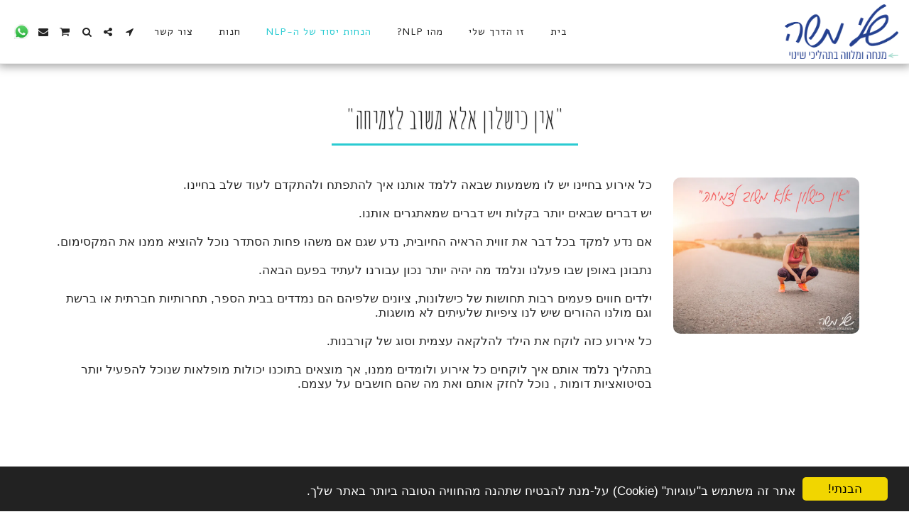

--- FILE ---
content_type: text/css; charset: UTF-8;charset=UTF-8
request_url: https://cdn-cms-s-8-4.f-static.net/versions/2/js/js.php?v=y84124423264&umk=1-3-112-167
body_size: 308380
content:
/*! Isotope PACKAGED v3.0.5 Licensed GPLv3 for open source use or Isotope Commercial License for commercial use https://isotope.metafizzy.co Copyright 2017 Metafizzy */
!function(t,e){"function"==typeof define&&define.amd?define("jquery-bridget/jquery-bridget",["jquery"],function(i){return e(t,i)}):"object"==typeof module&&module.exports?module.exports=e(t,require("jquery")):t.jQueryBridget=e(t,t.jQuery)}(window,function(t,e){"use strict";function i(i,s,a){function u(t,e,o){var n,s="$()."+i+'("'+e+'")';return t.each(function(t,u){var h=a.data(u,i);if(!h)return void r(i+" not initialized. Cannot call methods, i.e. "+s);var d=h[e];if(!d||"_"==e.charAt(0))return void r(s+" is not a valid method");var l=d.apply(h,o);n=void 0===n?l:n}),void 0!==n?n:t}function h(t,e){t.each(function(t,o){var n=a.data(o,i);n?(n.option(e),n._init()):(n=new s(o,e),a.data(o,i,n))})}a=a||e||t.jQuery,a&&(s.prototype.option||(s.prototype.option=function(t){a.isPlainObject(t)&&(this.options=a.extend(!0,this.options,t))}),a.fn[i]=function(t){if("string"==typeof t){var e=n.call(arguments,1);return u(this,t,e)}return h(this,t),this},o(a))}function o(t){!t||t&&t.bridget||(t.bridget=i)}var n=Array.prototype.slice,s=t.console,r="undefined"==typeof s?function(){}:function(t){s.error(t)};return o(e||t.jQuery),i}),function(t,e){"function"==typeof define&&define.amd?define("ev-emitter/ev-emitter",e):"object"==typeof module&&module.exports?module.exports=e():t.EvEmitter=e()}("undefined"!=typeof window?window:this,function(){function t(){}var e=t.prototype;return e.on=function(t,e){if(t&&e){var i=this._events=this._events||{},o=i[t]=i[t]||[];return o.indexOf(e)==-1&&o.push(e),this}},e.once=function(t,e){if(t&&e){this.on(t,e);var i=this._onceEvents=this._onceEvents||{},o=i[t]=i[t]||{};return o[e]=!0,this}},e.off=function(t,e){var i=this._events&&this._events[t];if(i&&i.length){var o=i.indexOf(e);return o!=-1&&i.splice(o,1),this}},e.emitEvent=function(t,e){var i=this._events&&this._events[t];if(i&&i.length){i=i.slice(0),e=e||[];for(var o=this._onceEvents&&this._onceEvents[t],n=0;n<i.length;n++){var s=i[n],r=o&&o[s];r&&(this.off(t,s),delete o[s]),s.apply(this,e)}return this}},e.allOff=function(){delete this._events,delete this._onceEvents},t}),function(t,e){"use strict";"function"==typeof define&&define.amd?define("get-size/get-size",[],function(){return e()}):"object"==typeof module&&module.exports?module.exports=e():t.getSize=e()}(window,function(){"use strict";function t(t){var e=parseFloat(t),i=t.indexOf("%")==-1&&!isNaN(e);return i&&e}function e(){}function i(){for(var t={width:0,height:0,innerWidth:0,innerHeight:0,outerWidth:0,outerHeight:0},e=0;e<h;e++){var i=u[e];t[i]=0}return t}function o(t){var e=getComputedStyle(t);return e||a("Style returned "+e+". Are you running this code in a hidden iframe on Firefox? See http://bit.ly/getsizebug1"),e}function n(){if(!d){d=!0;var e=document.createElement("div");e.style.width="200px",e.style.padding="1px 2px 3px 4px",e.style.borderStyle="solid",e.style.borderWidth="1px 2px 3px 4px",e.style.boxSizing="border-box";var i=document.body||document.documentElement;i.appendChild(e);var n=o(e);s.isBoxSizeOuter=r=200==t(n.width),i.removeChild(e)}}function s(e){if(n(),"string"==typeof e&&(e=document.querySelector(e)),e&&"object"==typeof e&&e.nodeType){var s=o(e);if("none"==s.display)return i();var a={};a.width=e.offsetWidth,a.height=e.offsetHeight;for(var d=a.isBorderBox="border-box"==s.boxSizing,l=0;l<h;l++){var f=u[l],c=s[f],m=parseFloat(c);a[f]=isNaN(m)?0:m}var p=a.paddingLeft+a.paddingRight,y=a.paddingTop+a.paddingBottom,g=a.marginLeft+a.marginRight,v=a.marginTop+a.marginBottom,_=a.borderLeftWidth+a.borderRightWidth,I=a.borderTopWidth+a.borderBottomWidth,z=d&&r,x=t(s.width);x!==!1&&(a.width=x+(z?0:p+_));var S=t(s.height);return S!==!1&&(a.height=S+(z?0:y+I)),a.innerWidth=a.width-(p+_),a.innerHeight=a.height-(y+I),a.outerWidth=a.width+g,a.outerHeight=a.height+v,a}}var r,a="undefined"==typeof console?e:function(t){console.error(t)},u=["paddingLeft","paddingRight","paddingTop","paddingBottom","marginLeft","marginRight","marginTop","marginBottom","borderLeftWidth","borderRightWidth","borderTopWidth","borderBottomWidth"],h=u.length,d=!1;return s}),function(t,e){"use strict";"function"==typeof define&&define.amd?define("desandro-matches-selector/matches-selector",e):"object"==typeof module&&module.exports?module.exports=e():t.matchesSelector=e()}(window,function(){"use strict";var t=function(){var t=window.Element.prototype;if(t.matches)return"matches";if(t.matchesSelector)return"matchesSelector";for(var e=["webkit","moz","ms","o"],i=0;i<e.length;i++){var o=e[i],n=o+"MatchesSelector";if(t[n])return n}}();return function(e,i){return e[t](i)}}),function(t,e){"function"==typeof define&&define.amd?define("fizzy-ui-utils/utils",["desandro-matches-selector/matches-selector"],function(i){return e(t,i)}):"object"==typeof module&&module.exports?module.exports=e(t,require("desandro-matches-selector")):t.fizzyUIUtils=e(t,t.matchesSelector)}(window,function(t,e){var i={};i.extend=function(t,e){for(var i in e)t[i]=e[i];return t},i.modulo=function(t,e){return(t%e+e)%e},i.makeArray=function(t){var e=[];if(Array.isArray(t))e=t;else if(t&&"object"==typeof t&&"number"==typeof t.length)for(var i=0;i<t.length;i++)e.push(t[i]);else e.push(t);return e},i.removeFrom=function(t,e){var i=t.indexOf(e);i!=-1&&t.splice(i,1)},i.getParent=function(t,i){for(;t.parentNode&&t!=document.body;)if(t=t.parentNode,e(t,i))return t},i.getQueryElement=function(t){return"string"==typeof t?document.querySelector(t):t},i.handleEvent=function(t){var e="on"+t.type;this[e]&&this[e](t)},i.filterFindElements=function(t,o){t=i.makeArray(t);var n=[];return t.forEach(function(t){if(t instanceof HTMLElement){if(!o)return void n.push(t);e(t,o)&&n.push(t);for(var i=t.querySelectorAll(o),s=0;s<i.length;s++)n.push(i[s])}}),n},i.debounceMethod=function(t,e,i){var o=t.prototype[e],n=e+"Timeout";t.prototype[e]=function(){var t=this[n];t&&clearTimeout(t);var e=arguments,s=this;this[n]=setTimeout(function(){o.apply(s,e),delete s[n]},i||100)}},i.docReady=function(t){var e=document.readyState;"complete"==e||"interactive"==e?setTimeout(t):document.addEventListener("DOMContentLoaded",t)},i.toDashed=function(t){return t.replace(/(.)([A-Z])/g,function(t,e,i){return e+"-"+i}).toLowerCase()};var o=t.console;return i.htmlInit=function(e,n){i.docReady(function(){var s=i.toDashed(n),r="data-"+s,a=document.querySelectorAll("["+r+"]"),u=document.querySelectorAll(".js-"+s),h=i.makeArray(a).concat(i.makeArray(u)),d=r+"-options",l=t.jQuery;h.forEach(function(t){var i,s=t.getAttribute(r)||t.getAttribute(d);try{i=s&&JSON.parse(s)}catch(a){return void(o&&o.error("Error parsing "+r+" on "+t.className+": "+a))}var u=new e(t,i);l&&l.data(t,n,u)})})},i}),function(t,e){"function"==typeof define&&define.amd?define("outlayer/item",["ev-emitter/ev-emitter","get-size/get-size"],e):"object"==typeof module&&module.exports?module.exports=e(require("ev-emitter"),require("get-size")):(t.Outlayer={},t.Outlayer.Item=e(t.EvEmitter,t.getSize))}(window,function(t,e){"use strict";function i(t){for(var e in t)return!1;return e=null,!0}function o(t,e){t&&(this.element=t,this.layout=e,this.position={x:0,y:0},this._create())}function n(t){return t.replace(/([A-Z])/g,function(t){return"-"+t.toLowerCase()})}var s=document.documentElement.style,r="string"==typeof s.transition?"transition":"WebkitTransition",a="string"==typeof s.transform?"transform":"WebkitTransform",u={WebkitTransition:"webkitTransitionEnd",transition:"transitionend"}[r],h={transform:a,transition:r,transitionDuration:r+"Duration",transitionProperty:r+"Property",transitionDelay:r+"Delay"},d=o.prototype=Object.create(t.prototype);d.constructor=o,d._create=function(){this._transn={ingProperties:{},clean:{},onEnd:{}},this.css({position:"absolute"})},d.handleEvent=function(t){var e="on"+t.type;this[e]&&this[e](t)},d.getSize=function(){this.size=e(this.element)},d.css=function(t){var e=this.element.style;for(var i in t){var o=h[i]||i;e[o]=t[i]}},d.getPosition=function(){var t=getComputedStyle(this.element),e=this.layout._getOption("originLeft"),i=this.layout._getOption("originTop"),o=t[e?"left":"right"],n=t[i?"top":"bottom"],s=this.layout.size,r=o.indexOf("%")!=-1?parseFloat(o)/100*s.width:parseInt(o,10),a=n.indexOf("%")!=-1?parseFloat(n)/100*s.height:parseInt(n,10);r=isNaN(r)?0:r,a=isNaN(a)?0:a,r-=e?s.paddingLeft:s.paddingRight,a-=i?s.paddingTop:s.paddingBottom,this.position.x=r,this.position.y=a},d.layoutPosition=function(){var t=this.layout.size,e={},i=this.layout._getOption("originLeft"),o=this.layout._getOption("originTop"),n=i?"paddingLeft":"paddingRight",s=i?"left":"right",r=i?"right":"left",a=this.position.x+t[n];e[s]=this.getXValue(a),e[r]="";var u=o?"paddingTop":"paddingBottom",h=o?"top":"bottom",d=o?"bottom":"top",l=this.position.y+t[u];e[h]=this.getYValue(l),e[d]="",this.css(e),this.emitEvent("layout",[this])},d.getXValue=function(t){var e=this.layout._getOption("horizontal");return this.layout.options.percentPosition&&!e?t/this.layout.size.width*100+"%":t+"px"},d.getYValue=function(t){var e=this.layout._getOption("horizontal");return this.layout.options.percentPosition&&e?t/this.layout.size.height*100+"%":t+"px"},d._transitionTo=function(t,e){this.getPosition();var i=this.position.x,o=this.position.y,n=parseInt(t,10),s=parseInt(e,10),r=n===this.position.x&&s===this.position.y;if(this.setPosition(t,e),r&&!this.isTransitioning)return void this.layoutPosition();var a=t-i,u=e-o,h={};h.transform=this.getTranslate(a,u),this.transition({to:h,onTransitionEnd:{transform:this.layoutPosition},isCleaning:!0})},d.getTranslate=function(t,e){var i=this.layout._getOption("originLeft"),o=this.layout._getOption("originTop");return t=i?t:-t,e=o?e:-e,"translate3d("+t+"px, "+e+"px, 0)"},d.goTo=function(t,e){this.setPosition(t,e),this.layoutPosition()},d.moveTo=d._transitionTo,d.setPosition=function(t,e){this.position.x=parseInt(t,10),this.position.y=parseInt(e,10)},d._nonTransition=function(t){this.css(t.to),t.isCleaning&&this._removeStyles(t.to);for(var e in t.onTransitionEnd)t.onTransitionEnd[e].call(this)},d.transition=function(t){if(!parseFloat(this.layout.options.transitionDuration))return void this._nonTransition(t);var e=this._transn;for(var i in t.onTransitionEnd)e.onEnd[i]=t.onTransitionEnd[i];for(i in t.to)e.ingProperties[i]=!0,t.isCleaning&&(e.clean[i]=!0);if(t.from){this.css(t.from);var o=this.element.offsetHeight;o=null}this.enableTransition(t.to),this.css(t.to),this.isTransitioning=!0};var l="opacity,"+n(a);d.enableTransition=function(){if(!this.isTransitioning){var t=this.layout.options.transitionDuration;t="number"==typeof t?t+"ms":t,this.css({transitionProperty:l,transitionDuration:t,transitionDelay:this.staggerDelay||0}),this.element.addEventListener(u,this,!1)}},d.onwebkitTransitionEnd=function(t){this.ontransitionend(t)},d.onotransitionend=function(t){this.ontransitionend(t)};var f={"-webkit-transform":"transform"};d.ontransitionend=function(t){if(t.target===this.element){var e=this._transn,o=f[t.propertyName]||t.propertyName;if(delete e.ingProperties[o],i(e.ingProperties)&&this.disableTransition(),o in e.clean&&(this.element.style[t.propertyName]="",delete e.clean[o]),o in e.onEnd){var n=e.onEnd[o];n.call(this),delete e.onEnd[o]}this.emitEvent("transitionEnd",[this])}},d.disableTransition=function(){this.removeTransitionStyles(),this.element.removeEventListener(u,this,!1),this.isTransitioning=!1},d._removeStyles=function(t){var e={};for(var i in t)e[i]="";this.css(e)};var c={transitionProperty:"",transitionDuration:"",transitionDelay:""};return d.removeTransitionStyles=function(){this.css(c)},d.stagger=function(t){t=isNaN(t)?0:t,this.staggerDelay=t+"ms"},d.removeElem=function(){this.element.parentNode.removeChild(this.element),this.css({display:""}),this.emitEvent("remove",[this])},d.remove=function(){return r&&parseFloat(this.layout.options.transitionDuration)?(this.once("transitionEnd",function(){this.removeElem()}),void this.hide()):void this.removeElem()},d.reveal=function(){delete this.isHidden,this.css({display:""});var t=this.layout.options,e={},i=this.getHideRevealTransitionEndProperty("visibleStyle");e[i]=this.onRevealTransitionEnd,this.transition({from:t.hiddenStyle,to:t.visibleStyle,isCleaning:!0,onTransitionEnd:e})},d.onRevealTransitionEnd=function(){this.isHidden||this.emitEvent("reveal")},d.getHideRevealTransitionEndProperty=function(t){var e=this.layout.options[t];if(e.opacity)return"opacity";for(var i in e)return i},d.hide=function(){this.isHidden=!0,this.css({display:""});var t=this.layout.options,e={},i=this.getHideRevealTransitionEndProperty("hiddenStyle");e[i]=this.onHideTransitionEnd,this.transition({from:t.visibleStyle,to:t.hiddenStyle,isCleaning:!0,onTransitionEnd:e})},d.onHideTransitionEnd=function(){this.isHidden&&(this.css({display:"none"}),this.emitEvent("hide"))},d.destroy=function(){this.css({position:"",left:"",right:"",top:"",bottom:"",transition:"",transform:""})},o}),function(t,e){"use strict";"function"==typeof define&&define.amd?define("outlayer/outlayer",["ev-emitter/ev-emitter","get-size/get-size","fizzy-ui-utils/utils","./item"],function(i,o,n,s){return e(t,i,o,n,s)}):"object"==typeof module&&module.exports?module.exports=e(t,require("ev-emitter"),require("get-size"),require("fizzy-ui-utils"),require("./item")):t.Outlayer=e(t,t.EvEmitter,t.getSize,t.fizzyUIUtils,t.Outlayer.Item)}(window,function(t,e,i,o,n){"use strict";function s(t,e){var i=o.getQueryElement(t);if(!i)return void(u&&u.error("Bad element for "+this.constructor.namespace+": "+(i||t)));this.element=i,h&&(this.$element=h(this.element)),this.options=o.extend({},this.constructor.defaults),this.option(e);var n=++l;this.element.outlayerGUID=n,f[n]=this,this._create();var s=this._getOption("initLayout");s&&this.layout()}function r(t){function e(){t.apply(this,arguments)}return e.prototype=Object.create(t.prototype),e.prototype.constructor=e,e}function a(t){if("number"==typeof t)return t;var e=t.match(/(^\d*\.?\d*)(\w*)/),i=e&&e[1],o=e&&e[2];if(!i.length)return 0;i=parseFloat(i);var n=m[o]||1;return i*n}var u=t.console,h=t.jQuery,d=function(){},l=0,f={};s.namespace="outlayer",s.Item=n,s.defaults={containerStyle:{position:"relative"},initLayout:!0,originLeft:!0,originTop:!0,resize:!0,resizeContainer:!0,transitionDuration:"0.4s",hiddenStyle:{opacity:0,transform:"scale(0.001)"},visibleStyle:{opacity:1,transform:"scale(1)"}};var c=s.prototype;o.extend(c,e.prototype),c.option=function(t){o.extend(this.options,t)},c._getOption=function(t){var e=this.constructor.compatOptions[t];return e&&void 0!==this.options[e]?this.options[e]:this.options[t]},s.compatOptions={initLayout:"isInitLayout",horizontal:"isHorizontal",layoutInstant:"isLayoutInstant",originLeft:"isOriginLeft",originTop:"isOriginTop",resize:"isResizeBound",resizeContainer:"isResizingContainer"},c._create=function(){this.reloadItems(),this.stamps=[],this.stamp(this.options.stamp),o.extend(this.element.style,this.options.containerStyle);var t=this._getOption("resize");t&&this.bindResize()},c.reloadItems=function(){this.items=this._itemize(this.element.children)},c._itemize=function(t){for(var e=this._filterFindItemElements(t),i=this.constructor.Item,o=[],n=0;n<e.length;n++){var s=e[n],r=new i(s,this);o.push(r)}return o},c._filterFindItemElements=function(t){return o.filterFindElements(t,this.options.itemSelector)},c.getItemElements=function(){return this.items.map(function(t){return t.element})},c.layout=function(){this._resetLayout(),this._manageStamps();var t=this._getOption("layoutInstant"),e=void 0!==t?t:!this._isLayoutInited;this.layoutItems(this.items,e),this._isLayoutInited=!0},c._init=c.layout,c._resetLayout=function(){this.getSize()},c.getSize=function(){this.size=i(this.element)},c._getMeasurement=function(t,e){var o,n=this.options[t];n?("string"==typeof n?o=this.element.querySelector(n):n instanceof HTMLElement&&(o=n),this[t]=o?i(o)[e]:n):this[t]=0},c.layoutItems=function(t,e){t=this._getItemsForLayout(t),this._layoutItems(t,e),this._postLayout()},c._getItemsForLayout=function(t){return t.filter(function(t){return!t.isIgnored})},c._layoutItems=function(t,e){if(this._emitCompleteOnItems("layout",t),t&&t.length){var i=[];t.forEach(function(t){var o=this._getItemLayoutPosition(t);o.item=t,o.isInstant=e||t.isLayoutInstant,i.push(o)},this),this._processLayoutQueue(i)}},c._getItemLayoutPosition=function(){return{x:0,y:0}},c._processLayoutQueue=function(t){this.updateStagger(),t.forEach(function(t,e){this._positionItem(t.item,t.x,t.y,t.isInstant,e)},this)},c.updateStagger=function(){var t=this.options.stagger;return null===t||void 0===t?void(this.stagger=0):(this.stagger=a(t),this.stagger)},c._positionItem=function(t,e,i,o,n){o?t.goTo(e,i):(t.stagger(n*this.stagger),t.moveTo(e,i))},c._postLayout=function(){this.resizeContainer()},c.resizeContainer=function(){var t=this._getOption("resizeContainer");if(t){var e=this._getContainerSize();e&&(this._setContainerMeasure(e.width,!0),this._setContainerMeasure(e.height,!1))}},c._getContainerSize=d,c._setContainerMeasure=function(t,e){if(void 0!==t){var i=this.size;i.isBorderBox&&(t+=e?i.paddingLeft+i.paddingRight+i.borderLeftWidth+i.borderRightWidth:i.paddingBottom+i.paddingTop+i.borderTopWidth+i.borderBottomWidth),t=Math.max(t,0),this.element.style[e?"width":"height"]=t+"px"}},c._emitCompleteOnItems=function(t,e){function i(){n.dispatchEvent(t+"Complete",null,[e])}function o(){r++,r==s&&i()}var n=this,s=e.length;if(!e||!s)return void i();var r=0;e.forEach(function(e){e.once(t,o)})},c.dispatchEvent=function(t,e,i){var o=e?[e].concat(i):i;if(this.emitEvent(t,o),h)if(this.$element=this.$element||h(this.element),e){var n=h.Event(e);n.type=t,this.$element.trigger(n,i)}else this.$element.trigger(t,i)},c.ignore=function(t){var e=this.getItem(t);e&&(e.isIgnored=!0)},c.unignore=function(t){var e=this.getItem(t);e&&delete e.isIgnored},c.stamp=function(t){t=this._find(t),t&&(this.stamps=this.stamps.concat(t),t.forEach(this.ignore,this))},c.unstamp=function(t){t=this._find(t),t&&t.forEach(function(t){o.removeFrom(this.stamps,t),this.unignore(t)},this)},c._find=function(t){if(t)return"string"==typeof t&&(t=this.element.querySelectorAll(t)),t=o.makeArray(t)},c._manageStamps=function(){this.stamps&&this.stamps.length&&(this._getBoundingRect(),this.stamps.forEach(this._manageStamp,this))},c._getBoundingRect=function(){var t=this.element.getBoundingClientRect(),e=this.size;this._boundingRect={left:t.left+e.paddingLeft+e.borderLeftWidth,top:t.top+e.paddingTop+e.borderTopWidth,right:t.right-(e.paddingRight+e.borderRightWidth),bottom:t.bottom-(e.paddingBottom+e.borderBottomWidth)}},c._manageStamp=d,c._getElementOffset=function(t){var e=t.getBoundingClientRect(),o=this._boundingRect,n=i(t),s={left:e.left-o.left-n.marginLeft,top:e.top-o.top-n.marginTop,right:o.right-e.right-n.marginRight,bottom:o.bottom-e.bottom-n.marginBottom};return s},c.handleEvent=o.handleEvent,c.bindResize=function(){t.addEventListener("resize",this),this.isResizeBound=!0},c.unbindResize=function(){t.removeEventListener("resize",this),this.isResizeBound=!1},c.onresize=function(){this.resize()},o.debounceMethod(s,"onresize",100),c.resize=function(){this.isResizeBound&&this.needsResizeLayout()&&this.layout()},c.needsResizeLayout=function(){var t=i(this.element),e=this.size&&t;return e&&t.innerWidth!==this.size.innerWidth},c.addItems=function(t){var e=this._itemize(t);return e.length&&(this.items=this.items.concat(e)),e},c.appended=function(t){var e=this.addItems(t);e.length&&(this.layoutItems(e,!0),this.reveal(e))},c.prepended=function(t){var e=this._itemize(t);if(e.length){var i=this.items.slice(0);this.items=e.concat(i),this._resetLayout(),this._manageStamps(),this.layoutItems(e,!0),this.reveal(e),this.layoutItems(i)}},c.reveal=function(t){if(this._emitCompleteOnItems("reveal",t),t&&t.length){var e=this.updateStagger();t.forEach(function(t,i){t.stagger(i*e),t.reveal()})}},c.hide=function(t){if(this._emitCompleteOnItems("hide",t),t&&t.length){var e=this.updateStagger();t.forEach(function(t,i){t.stagger(i*e),t.hide()})}},c.revealItemElements=function(t){var e=this.getItems(t);this.reveal(e)},c.hideItemElements=function(t){var e=this.getItems(t);this.hide(e)},c.getItem=function(t){for(var e=0;e<this.items.length;e++){var i=this.items[e];if(i.element==t)return i}},c.getItems=function(t){t=o.makeArray(t);var e=[];return t.forEach(function(t){var i=this.getItem(t);i&&e.push(i)},this),e},c.remove=function(t){var e=this.getItems(t);this._emitCompleteOnItems("remove",e),e&&e.length&&e.forEach(function(t){t.remove(),o.removeFrom(this.items,t)},this)},c.destroy=function(){var t=this.element.style;t.height="",t.position="",t.width="",this.items.forEach(function(t){t.destroy()}),this.unbindResize();var e=this.element.outlayerGUID;delete f[e],delete this.element.outlayerGUID,h&&h.removeData(this.element,this.constructor.namespace)},s.data=function(t){t=o.getQueryElement(t);var e=t&&t.outlayerGUID;return e&&f[e]},s.create=function(t,e){var i=r(s);return i.defaults=o.extend({},s.defaults),o.extend(i.defaults,e),i.compatOptions=o.extend({},s.compatOptions),i.namespace=t,i.data=s.data,i.Item=r(n),o.htmlInit(i,t),h&&h.bridget&&h.bridget(t,i),i};var m={ms:1,s:1e3};return s.Item=n,s}),function(t,e){"function"==typeof define&&define.amd?define("isotope-layout/js/item",["outlayer/outlayer"],e):"object"==typeof module&&module.exports?module.exports=e(require("outlayer")):(t.Isotope=t.Isotope||{},t.Isotope.Item=e(t.Outlayer))}(window,function(t){"use strict";function e(){t.Item.apply(this,arguments)}var i=e.prototype=Object.create(t.Item.prototype),o=i._create;i._create=function(){this.id=this.layout.itemGUID++,o.call(this),this.sortData={}},i.updateSortData=function(){if(!this.isIgnored){this.sortData.id=this.id,this.sortData["original-order"]=this.id,this.sortData.random=Math.random();var t=this.layout.options.getSortData,e=this.layout._sorters;for(var i in t){var o=e[i];this.sortData[i]=o(this.element,this)}}};var n=i.destroy;return i.destroy=function(){n.apply(this,arguments),this.css({display:""})},e}),function(t,e){"function"==typeof define&&define.amd?define("isotope-layout/js/layout-mode",["get-size/get-size","outlayer/outlayer"],e):"object"==typeof module&&module.exports?module.exports=e(require("get-size"),require("outlayer")):(t.Isotope=t.Isotope||{},t.Isotope.LayoutMode=e(t.getSize,t.Outlayer))}(window,function(t,e){"use strict";function i(t){this.isotope=t,t&&(this.options=t.options[this.namespace],this.element=t.element,this.items=t.filteredItems,this.size=t.size)}var o=i.prototype,n=["_resetLayout","_getItemLayoutPosition","_manageStamp","_getContainerSize","_getElementOffset","needsResizeLayout","_getOption"];return n.forEach(function(t){o[t]=function(){return e.prototype[t].apply(this.isotope,arguments)}}),o.needsVerticalResizeLayout=function(){var e=t(this.isotope.element),i=this.isotope.size&&e;return i&&e.innerHeight!=this.isotope.size.innerHeight},o._getMeasurement=function(){this.isotope._getMeasurement.apply(this,arguments)},o.getColumnWidth=function(){this.getSegmentSize("column","Width")},o.getRowHeight=function(){this.getSegmentSize("row","Height")},o.getSegmentSize=function(t,e){var i=t+e,o="outer"+e;if(this._getMeasurement(i,o),!this[i]){var n=this.getFirstItemSize();this[i]=n&&n[o]||this.isotope.size["inner"+e]}},o.getFirstItemSize=function(){var e=this.isotope.filteredItems[0];return e&&e.element&&t(e.element)},o.layout=function(){this.isotope.layout.apply(this.isotope,arguments)},o.getSize=function(){this.isotope.getSize(),this.size=this.isotope.size},i.modes={},i.create=function(t,e){function n(){i.apply(this,arguments)}return n.prototype=Object.create(o),n.prototype.constructor=n,e&&(n.options=e),n.prototype.namespace=t,i.modes[t]=n,n},i}),function(t,e){"function"==typeof define&&define.amd?define("masonry-layout/masonry",["outlayer/outlayer","get-size/get-size"],e):"object"==typeof module&&module.exports?module.exports=e(require("outlayer"),require("get-size")):t.Masonry=e(t.Outlayer,t.getSize)}(window,function(t,e){var i=t.create("masonry");i.compatOptions.fitWidth="isFitWidth";var o=i.prototype;return o._resetLayout=function(){this.getSize(),this._getMeasurement("columnWidth","outerWidth"),this._getMeasurement("gutter","outerWidth"),this.measureColumns(),this.colYs=[];for(var t=0;t<this.cols;t++)this.colYs.push(0);this.maxY=0,this.horizontalColIndex=0},o.measureColumns=function(){if(this.getContainerWidth(),!this.columnWidth){var t=this.items[0],i=t&&t.element;this.columnWidth=i&&e(i).outerWidth||this.containerWidth}var o=this.columnWidth+=this.gutter,n=this.containerWidth+this.gutter,s=n/o,r=o-n%o,a=r&&r<1?"round":"floor";s=Math[a](s),this.cols=Math.max(s,1)},o.getContainerWidth=function(){var t=this._getOption("fitWidth"),i=t?this.element.parentNode:this.element,o=e(i);this.containerWidth=o&&o.innerWidth},o._getItemLayoutPosition=function(t){t.getSize();var e=t.size.outerWidth%this.columnWidth,i=e&&e<1?"round":"ceil",o=Math[i](t.size.outerWidth/this.columnWidth);o=Math.min(o,this.cols);for(var n=this.options.horizontalOrder?"_getHorizontalColPosition":"_getTopColPosition",s=this[n](o,t),r={x:this.columnWidth*s.col,y:s.y},a=s.y+t.size.outerHeight,u=o+s.col,h=s.col;h<u;h++)this.colYs[h]=a;return r},o._getTopColPosition=function(t){var e=this._getTopColGroup(t),i=Math.min.apply(Math,e);return{col:e.indexOf(i),y:i}},o._getTopColGroup=function(t){if(t<2)return this.colYs;for(var e=[],i=this.cols+1-t,o=0;o<i;o++)e[o]=this._getColGroupY(o,t);return e},o._getColGroupY=function(t,e){if(e<2)return this.colYs[t];var i=this.colYs.slice(t,t+e);return Math.max.apply(Math,i)},o._getHorizontalColPosition=function(t,e){var i=this.horizontalColIndex%this.cols,o=t>1&&i+t>this.cols;i=o?0:i;var n=e.size.outerWidth&&e.size.outerHeight;return this.horizontalColIndex=n?i+t:this.horizontalColIndex,{col:i,y:this._getColGroupY(i,t)}},o._manageStamp=function(t){var i=e(t),o=this._getElementOffset(t),n=this._getOption("originLeft"),s=n?o.left:o.right,r=s+i.outerWidth,a=Math.floor(s/this.columnWidth);a=Math.max(0,a);var u=Math.floor(r/this.columnWidth);u-=r%this.columnWidth?0:1,u=Math.min(this.cols-1,u);for(var h=this._getOption("originTop"),d=(h?o.top:o.bottom)+i.outerHeight,l=a;l<=u;l++)this.colYs[l]=Math.max(d,this.colYs[l])},o._getContainerSize=function(){this.maxY=Math.max.apply(Math,this.colYs);var t={height:this.maxY};return this._getOption("fitWidth")&&(t.width=this._getContainerFitWidth()),t},o._getContainerFitWidth=function(){for(var t=0,e=this.cols;--e&&0===this.colYs[e];)t++;return(this.cols-t)*this.columnWidth-this.gutter},o.needsResizeLayout=function(){var t=this.containerWidth;return this.getContainerWidth(),t!=this.containerWidth},i}),function(t,e){"function"==typeof define&&define.amd?define("isotope-layout/js/layout-modes/masonry",["../layout-mode","masonry-layout/masonry"],e):"object"==typeof module&&module.exports?module.exports=e(require("../layout-mode"),require("masonry-layout")):e(t.Isotope.LayoutMode,t.Masonry)}(window,function(t,e){"use strict";var i=t.create("masonry"),o=i.prototype,n={_getElementOffset:!0,layout:!0,_getMeasurement:!0};for(var s in e.prototype)n[s]||(o[s]=e.prototype[s]);var r=o.measureColumns;o.measureColumns=function(){this.items=this.isotope.filteredItems,r.call(this)};var a=o._getOption;return o._getOption=function(t){return"fitWidth"==t?void 0!==this.options.isFitWidth?this.options.isFitWidth:this.options.fitWidth:a.apply(this.isotope,arguments)},i}),function(t,e){"function"==typeof define&&define.amd?define("isotope-layout/js/layout-modes/fit-rows",["../layout-mode"],e):"object"==typeof exports?module.exports=e(require("../layout-mode")):e(t.Isotope.LayoutMode)}(window,function(t){"use strict";var e=t.create("fitRows"),i=e.prototype;return i._resetLayout=function(){this.x=0,this.y=0,this.maxY=0,this._getMeasurement("gutter","outerWidth")},i._getItemLayoutPosition=function(t){t.getSize();var e=t.size.outerWidth+this.gutter,i=this.isotope.size.innerWidth+this.gutter;0!==this.x&&e+this.x>i&&(this.x=0,this.y=this.maxY);var o={x:this.x,y:this.y};return this.maxY=Math.max(this.maxY,this.y+t.size.outerHeight),this.x+=e,o},i._getContainerSize=function(){return{height:this.maxY}},e}),function(t,e){"function"==typeof define&&define.amd?define("isotope-layout/js/layout-modes/vertical",["../layout-mode"],e):"object"==typeof module&&module.exports?module.exports=e(require("../layout-mode")):e(t.Isotope.LayoutMode)}(window,function(t){"use strict";var e=t.create("vertical",{horizontalAlignment:0}),i=e.prototype;return i._resetLayout=function(){this.y=0},i._getItemLayoutPosition=function(t){t.getSize();var e=(this.isotope.size.innerWidth-t.size.outerWidth)*this.options.horizontalAlignment,i=this.y;return this.y+=t.size.outerHeight,{x:e,y:i}},i._getContainerSize=function(){return{height:this.y}},e}),function(t,e){"function"==typeof define&&define.amd?define(["outlayer/outlayer","get-size/get-size","desandro-matches-selector/matches-selector","fizzy-ui-utils/utils","isotope-layout/js/item","isotope-layout/js/layout-mode","isotope-layout/js/layout-modes/masonry","isotope-layout/js/layout-modes/fit-rows","isotope-layout/js/layout-modes/vertical"],function(i,o,n,s,r,a){return e(t,i,o,n,s,r,a)}):"object"==typeof module&&module.exports?module.exports=e(t,require("outlayer"),require("get-size"),require("desandro-matches-selector"),require("fizzy-ui-utils"),require("isotope-layout/js/item"),require("isotope-layout/js/layout-mode"),require("isotope-layout/js/layout-modes/masonry"),require("isotope-layout/js/layout-modes/fit-rows"),require("isotope-layout/js/layout-modes/vertical")):t.Isotope=e(t,t.Outlayer,t.getSize,t.matchesSelector,t.fizzyUIUtils,t.Isotope.Item,t.Isotope.LayoutMode)}(window,function(t,e,i,o,n,s,r){function a(t,e){return function(i,o){for(var n=0;n<t.length;n++){var s=t[n],r=i.sortData[s],a=o.sortData[s];if(r>a||r<a){var u=void 0!==e[s]?e[s]:e,h=u?1:-1;return(r>a?1:-1)*h}}return 0}}var u=t.jQuery,h=String.prototype.trim?function(t){return t.trim()}:function(t){return t.replace(/^\s+|\s+$/g,"")},d=e.create("isotope",{layoutMode:"masonry",isJQueryFiltering:!0,sortAscending:!0});d.Item=s,d.LayoutMode=r;var l=d.prototype;l._create=function(){this.itemGUID=0,this._sorters={},this._getSorters(),e.prototype._create.call(this),this.modes={},this.filteredItems=this.items,this.sortHistory=["original-order"];for(var t in r.modes)this._initLayoutMode(t)},l.reloadItems=function(){this.itemGUID=0,e.prototype.reloadItems.call(this)},l._itemize=function(){for(var t=e.prototype._itemize.apply(this,arguments),i=0;i<t.length;i++){var o=t[i];o.id=this.itemGUID++}return this._updateItemsSortData(t),t},l._initLayoutMode=function(t){var e=r.modes[t],i=this.options[t]||{};this.options[t]=e.options?n.extend(e.options,i):i,this.modes[t]=new e(this)},l.layout=function(){return!this._isLayoutInited&&this._getOption("initLayout")?void this.arrange():void this._layout()},l._layout=function(){var t=this._getIsInstant();this._resetLayout(),this._manageStamps(),this.layoutItems(this.filteredItems,t),this._isLayoutInited=!0},l.arrange=function(t){this.option(t),this._getIsInstant();var e=this._filter(this.items);this.filteredItems=e.matches,this._bindArrangeComplete(),this._isInstant?this._noTransition(this._hideReveal,[e]):this._hideReveal(e),this._sort(),this._layout()},l._init=l.arrange,l._hideReveal=function(t){this.reveal(t.needReveal),this.hide(t.needHide)},l._getIsInstant=function(){var t=this._getOption("layoutInstant"),e=void 0!==t?t:!this._isLayoutInited;return this._isInstant=e,e},l._bindArrangeComplete=function(){function t(){e&&i&&o&&n.dispatchEvent("arrangeComplete",null,[n.filteredItems])}var e,i,o,n=this;this.once("layoutComplete",function(){e=!0,t()}),this.once("hideComplete",function(){i=!0,t()}),this.once("revealComplete",function(){o=!0,t()})},l._filter=function(t){var e=this.options.filter;e=e||"*";for(var i=[],o=[],n=[],s=this._getFilterTest(e),r=0;r<t.length;r++){var a=t[r];if(!a.isIgnored){var u=s(a);u&&i.push(a),u&&a.isHidden?o.push(a):u||a.isHidden||n.push(a)}}return{matches:i,needReveal:o,needHide:n}},l._getFilterTest=function(t){
return u&&this.options.isJQueryFiltering?function(e){return u(e.element).is(t)}:"function"==typeof t?function(e){return t(e.element)}:function(e){return o(e.element,t)}},l.updateSortData=function(t){var e;t?(t=n.makeArray(t),e=this.getItems(t)):e=this.items,this._getSorters(),this._updateItemsSortData(e)},l._getSorters=function(){var t=this.options.getSortData;for(var e in t){var i=t[e];this._sorters[e]=f(i)}},l._updateItemsSortData=function(t){for(var e=t&&t.length,i=0;e&&i<e;i++){var o=t[i];o.updateSortData()}};var f=function(){function t(t){if("string"!=typeof t)return t;var i=h(t).split(" "),o=i[0],n=o.match(/^\[(.+)\]$/),s=n&&n[1],r=e(s,o),a=d.sortDataParsers[i[1]];return t=a?function(t){return t&&a(r(t))}:function(t){return t&&r(t)}}function e(t,e){return t?function(e){return e.getAttribute(t)}:function(t){var i=t.querySelector(e);return i&&i.textContent}}return t}();d.sortDataParsers={parseInt:function(t){return parseInt(t,10)},parseFloat:function(t){return parseFloat(t)}},l._sort=function(){if(this.options.sortBy){var t=n.makeArray(this.options.sortBy);this._getIsSameSortBy(t)||(this.sortHistory=t.concat(this.sortHistory));var e=a(this.sortHistory,this.options.sortAscending);this.filteredItems.sort(e)}},l._getIsSameSortBy=function(t){for(var e=0;e<t.length;e++)if(t[e]!=this.sortHistory[e])return!1;return!0},l._mode=function(){var t=this.options.layoutMode,e=this.modes[t];if(!e)throw new Error("No layout mode: "+t);return e.options=this.options[t],e},l._resetLayout=function(){e.prototype._resetLayout.call(this),this._mode()._resetLayout()},l._getItemLayoutPosition=function(t){return this._mode()._getItemLayoutPosition(t)},l._manageStamp=function(t){this._mode()._manageStamp(t)},l._getContainerSize=function(){return this._mode()._getContainerSize()},l.needsResizeLayout=function(){return this._mode().needsResizeLayout()},l.appended=function(t){var e=this.addItems(t);if(e.length){var i=this._filterRevealAdded(e);this.filteredItems=this.filteredItems.concat(i)}},l.prepended=function(t){var e=this._itemize(t);if(e.length){this._resetLayout(),this._manageStamps();var i=this._filterRevealAdded(e);this.layoutItems(this.filteredItems),this.filteredItems=i.concat(this.filteredItems),this.items=e.concat(this.items)}},l._filterRevealAdded=function(t){var e=this._filter(t);return this.hide(e.needHide),this.reveal(e.matches),this.layoutItems(e.matches,!0),e.matches},l.insert=function(t){var e=this.addItems(t);if(e.length){var i,o,n=e.length;for(i=0;i<n;i++)o=e[i],this.element.appendChild(o.element);var s=this._filter(e).matches;for(i=0;i<n;i++)e[i].isLayoutInstant=!0;for(this.arrange(),i=0;i<n;i++)delete e[i].isLayoutInstant;this.reveal(s)}};var c=l.remove;return l.remove=function(t){t=n.makeArray(t);var e=this.getItems(t);c.call(this,t);for(var i=e&&e.length,o=0;i&&o<i;o++){var s=e[o];n.removeFrom(this.filteredItems,s)}},l.shuffle=function(){for(var t=0;t<this.items.length;t++){var e=this.items[t];e.sortData.random=Math.random()}this.options.sortBy="random",this._sort(),this._layout()},l._noTransition=function(t,e){var i=this.options.transitionDuration;this.options.transitionDuration=0;var o=t.apply(this,e);return this.options.transitionDuration=i,o},l.getFilteredItemElements=function(){return this.filteredItems.map(function(t){return t.element})},d});
/*! @vimeo/player v2.2.0 | (c) 2017 Vimeo | MIT License | https://github.com/vimeo/player.js */
!function(e,t){"object"==typeof exports&&"undefined"!=typeof module?module.exports=t():"function"==typeof define&&define.amd?define(t):(e.Vimeo=e.Vimeo||{},e.Vimeo.Player=t())}(this,function(){"use strict";function e(e,t){return t={exports:{}},e(t,t.exports),t.exports}function t(e,t,n){var r=E.get(e.element)||{};t in r||(r[t]=[]),r[t].push(n),E.set(e.element,r)}function n(e,t){return(E.get(e.element)||{})[t]||[]}function r(e,t,n){var r=E.get(e.element)||{};if(!r[t])return!0;if(!n)return r[t]=[],E.set(e.element,r),!0;var i=r[t].indexOf(n);return-1!==i&&r[t].splice(i,1),E.set(e.element,r),r[t]&&0===r[t].length}function i(e,t){var i=n(e,t);if(i.length<1)return!1;var o=i.shift();return r(e,t,o),o}function o(e,t){var n=E.get(e);E.set(t,n),E.delete(e)}function a(e,t){return 0===e.indexOf(t.toLowerCase())?e:""+t.toLowerCase()+e.substr(0,1).toUpperCase()+e.substr(1)}function u(e){return e instanceof window.HTMLElement}function s(e){return!isNaN(parseFloat(e))&&isFinite(e)&&Math.floor(e)==e}function c(e){return/^(https?:)?\/\/((player|www).)?vimeo.com(?=$|\/)/.test(e)}function f(){var e=arguments.length>0&&void 0!==arguments[0]?arguments[0]:{},t=e.id,n=e.url,r=t||n;if(!r)throw new Error("An id or url must be passed, either in an options object or as a data-vimeo-id or data-vimeo-url attribute.");if(s(r))return"https://vimeo.com/"+r;if(c(r))return r.replace("http:","https:");if(t)throw new TypeError("“"+t+"” is not a valid video id.");throw new TypeError("“"+r+"” is not a vimeo.com url.")}function l(e){var t=arguments.length>1&&void 0!==arguments[1]?arguments[1]:{};return T.reduce(function(t,n){var r=e.getAttribute("data-vimeo-"+n);return(r||""===r)&&(t[n]=""===r?1:r),t},t)}function h(e){var t=arguments.length>1&&void 0!==arguments[1]?arguments[1]:{};return new Promise(function(n,r){if(!c(e))throw new TypeError("“"+e+"” is not a vimeo.com url.");var i="https://vimeo.com/api/oembed.json?url="+encodeURIComponent(e);for(var o in t)t.hasOwnProperty(o)&&(i+="&"+o+"="+encodeURIComponent(t[o]));var a="XDomainRequest"in window?new XDomainRequest:new XMLHttpRequest;a.open("GET",i,!0),a.onload=function(){if(404===a.status)return void r(new Error("“"+e+"” was not found."));if(403===a.status)return void r(new Error("“"+e+"” is not embeddable."));try{var t=JSON.parse(a.responseText);n(t)}catch(e){r(e)}},a.onerror=function(){var e=a.status?" ("+a.status+")":"";r(new Error("There was an error fetching the embed code from Vimeo"+e+"."))},a.send()})}function d(e,t){var n=e.html;if(!t)throw new TypeError("An element must be provided");if(null!==t.getAttribute("data-vimeo-initialized"))return t.querySelector("iframe");var r=document.createElement("div");return r.innerHTML=n,t.appendChild(r.firstChild),t.setAttribute("data-vimeo-initialized","true"),t.querySelector("iframe")}function v(e){return"string"==typeof e&&(e=JSON.parse(e)),e}function p(e,t,n){if(e.element.contentWindow&&e.element.contentWindow.postMessage){var r={method:t};void 0!==n&&(r.value=n);var i=parseFloat(navigator.userAgent.toLowerCase().replace(/^.*msie (\d+).*$/,"$1"));i>=8&&i<10&&(r=JSON.stringify(r)),e.element.contentWindow.postMessage(r,e.origin)}}function y(e,t){t=v(t);var o=[],a=void 0;if(t.event){if("error"===t.event){n(e,t.data.method).forEach(function(n){var i=new Error(t.data.message);i.name=t.data.name,n.reject(i),r(e,t.data.method,n)})}o=n(e,"event:"+t.event),a=t.data}else if(t.method){var u=i(e,t.method);u&&(o.push(u),a=t.value)}o.forEach(function(t){try{if("function"==typeof t)return void t.call(e,a);t.resolve(a)}catch(e){}})}function m(e,t){if(!(e instanceof t))throw new TypeError("Cannot call a class as a function")}var g=void 0!==Array.prototype.indexOf,w=void 0!==window.postMessage;if(!g||!w)throw new Error("Sorry, the Vimeo Player API is not available in this browser.");var k="undefined"!=typeof window?window:"undefined"!=typeof global?global:"undefined"!=typeof self?self:{},b=(e(function(e,t){!function(e){function t(e,t){function r(e){if(!this||this.constructor!==r)return new r(e);this._keys=[],this._values=[],this._itp=[],this.objectOnly=t,e&&n.call(this,e)}return t||w(e,"size",{get:y}),e.constructor=r,r.prototype=e,r}function n(e){this.add?e.forEach(this.add,this):e.forEach(function(e){this.set(e[0],e[1])},this)}function r(e){return this.has(e)&&(this._keys.splice(g,1),this._values.splice(g,1),this._itp.forEach(function(e){g<e[0]&&e[0]--})),-1<g}function i(e){return this.has(e)?this._values[g]:void 0}function o(e,t){if(this.objectOnly&&t!==Object(t))throw new TypeError("Invalid value used as weak collection key");if(t!=t||0===t)for(g=e.length;g--&&!k(e[g],t););else g=e.indexOf(t);return-1<g}function a(e){return o.call(this,this._values,e)}function u(e){return o.call(this,this._keys,e)}function s(e,t){return this.has(e)?this._values[g]=t:this._values[this._keys.push(e)-1]=t,this}function c(e){return this.has(e)||this._values.push(e),this}function f(){(this._keys||0).length=this._values.length=0}function l(){return p(this._itp,this._keys)}function h(){return p(this._itp,this._values)}function d(){return p(this._itp,this._keys,this._values)}function v(){return p(this._itp,this._values,this._values)}function p(e,t,n){var r=[0],i=!1;return e.push(r),{next:function(){var o,a=r[0];return!i&&a<t.length?(o=n?[t[a],n[a]]:t[a],r[0]++):(i=!0,e.splice(e.indexOf(r),1)),{done:i,value:o}}}}function y(){return this._values.length}function m(e,t){for(var n=this.entries();;){var r=n.next();if(r.done)break;e.call(t,r.value[1],r.value[0],this)}}var g,w=Object.defineProperty,k=function(e,t){return e===t||e!==e&&t!==t};"undefined"==typeof WeakMap&&(e.WeakMap=t({delete:r,clear:f,get:i,has:u,set:s},!0)),"undefined"!=typeof Map&&"function"==typeof(new Map).values&&(new Map).values().next||(e.Map=t({delete:r,has:u,get:i,set:s,keys:l,values:h,entries:d,forEach:m,clear:f})),"undefined"!=typeof Set&&"function"==typeof(new Set).values&&(new Set).values().next||(e.Set=t({has:a,add:c,delete:r,clear:f,keys:h,values:h,entries:v,forEach:m})),"undefined"==typeof WeakSet&&(e.WeakSet=t({delete:r,add:c,clear:f,has:a},!0))}(void 0!==k?k:window)}),e(function(e){var t="function"==typeof Symbol&&"symbol"==typeof Symbol.iterator?function(e){return typeof e}:function(e){return e&&"function"==typeof Symbol&&e.constructor===Symbol&&e!==Symbol.prototype?"symbol":typeof e};!function(t,n,r){n[t]=n[t]||r(),e.exports&&(e.exports=n[t])}("Promise",k,function(){function e(e,t){d.add(e,t),h||(h=p(d.drain))}function n(e){var n,r=void 0===e?"undefined":t(e);return null==e||"object"!=r&&"function"!=r||(n=e.then),"function"==typeof n&&n}function r(){for(var e=0;e<this.chain.length;e++)i(this,1===this.state?this.chain[e].success:this.chain[e].failure,this.chain[e]);this.chain.length=0}function i(e,t,r){var i,o;try{!1===t?r.reject(e.msg):(i=!0===t?e.msg:t.call(void 0,e.msg),i===r.promise?r.reject(TypeError("Promise-chain cycle")):(o=n(i))?o.call(i,r.resolve,r.reject):r.resolve(i))}catch(e){r.reject(e)}}function o(t){var i,u=this;if(!u.triggered){u.triggered=!0,u.def&&(u=u.def);try{(i=n(t))?e(function(){var e=new s(u);try{i.call(t,function(){o.apply(e,arguments)},function(){a.apply(e,arguments)})}catch(t){a.call(e,t)}}):(u.msg=t,u.state=1,u.chain.length>0&&e(r,u))}catch(e){a.call(new s(u),e)}}}function a(t){var n=this;n.triggered||(n.triggered=!0,n.def&&(n=n.def),n.msg=t,n.state=2,n.chain.length>0&&e(r,n))}function u(e,t,n,r){for(var i=0;i<t.length;i++)!function(i){e.resolve(t[i]).then(function(e){n(i,e)},r)}(i)}function s(e){this.def=e,this.triggered=!1}function c(e){this.promise=e,this.state=0,this.triggered=!1,this.chain=[],this.msg=void 0}function f(t){if("function"!=typeof t)throw TypeError("Not a function");if(0!==this.__NPO__)throw TypeError("Not a promise");this.__NPO__=1;var n=new c(this);this.then=function(t,i){var o={success:"function"!=typeof t||t,failure:"function"==typeof i&&i};return o.promise=new this.constructor(function(e,t){if("function"!=typeof e||"function"!=typeof t)throw TypeError("Not a function");o.resolve=e,o.reject=t}),n.chain.push(o),0!==n.state&&e(r,n),o.promise},this.catch=function(e){return this.then(void 0,e)};try{t.call(void 0,function(e){o.call(n,e)},function(e){a.call(n,e)})}catch(e){a.call(n,e)}}var l,h,d,v=Object.prototype.toString,p="undefined"!=typeof setImmediate?function(e){return setImmediate(e)}:setTimeout;try{Object.defineProperty({},"x",{}),l=function(e,t,n,r){return Object.defineProperty(e,t,{value:n,writable:!0,configurable:!1!==r})}}catch(e){l=function(e,t,n){return e[t]=n,e}}d=function(){function e(e,t){this.fn=e,this.self=t,this.next=void 0}var t,n,r;return{add:function(i,o){r=new e(i,o),n?n.next=r:t=r,n=r,r=void 0},drain:function(){var e=t;for(t=n=h=void 0;e;)e.fn.call(e.self),e=e.next}}}();var y=l({},"constructor",f,!1);return f.prototype=y,l(y,"__NPO__",0,!1),l(f,"resolve",function(e){var n=this;return e&&"object"==(void 0===e?"undefined":t(e))&&1===e.__NPO__?e:new n(function(t,n){if("function"!=typeof t||"function"!=typeof n)throw TypeError("Not a function");t(e)})}),l(f,"reject",function(e){return new this(function(t,n){if("function"!=typeof t||"function"!=typeof n)throw TypeError("Not a function");n(e)})}),l(f,"all",function(e){var t=this;return"[object Array]"!=v.call(e)?t.reject(TypeError("Not an array")):0===e.length?t.resolve([]):new t(function(n,r){if("function"!=typeof n||"function"!=typeof r)throw TypeError("Not a function");var i=e.length,o=Array(i),a=0;u(t,e,function(e,t){o[e]=t,++a===i&&n(o)},r)})}),l(f,"race",function(e){var t=this;return"[object Array]"!=v.call(e)?t.reject(TypeError("Not an array")):new t(function(n,r){if("function"!=typeof n||"function"!=typeof r)throw TypeError("Not a function");u(t,e,function(e,t){n(t)},r)})}),f})})),E=new WeakMap,T=["id","url","width","maxwidth","height","maxheight","portrait","title","byline","color","autoplay","autopause","loop","responsive","speed"],_=function(){function e(e,t){for(var n=0;n<t.length;n++){var r=t[n];r.enumerable=r.enumerable||!1,r.configurable=!0,"value"in r&&(r.writable=!0),Object.defineProperty(e,r.key,r)}}return function(t,n,r){return n&&e(t.prototype,n),r&&e(t,r),t}}(),j=new WeakMap,x=new WeakMap,Player=function(){function Player(e){var t=this,n=arguments.length>1&&void 0!==arguments[1]?arguments[1]:{};if(m(this,Player),window.jQuery&&e instanceof jQuery&&(e.length>1&&window.console&&console.warn&&console.warn("A jQuery object with multiple elements was passed, using the first element."),e=e[0]),"string"==typeof e&&(e=document.getElementById(e)),!u(e))throw new TypeError("You must pass either a valid element or a valid id.");if("IFRAME"!==e.nodeName){var r=e.querySelector("iframe");r&&(e=r)}if("IFRAME"===e.nodeName&&!c(e.getAttribute("src")||""))throw new Error("The player element passed isn’t a Vimeo embed.");if(j.has(e))return j.get(e);this.element=e,this.origin="*";var i=new b(function(r,i){var a=function(e){if(c(e.origin)&&t.element.contentWindow===e.source){"*"===t.origin&&(t.origin=e.origin);var n=v(e.data),i="event"in n&&"ready"===n.event,o="method"in n&&"ping"===n.method;if(i||o)return t.element.setAttribute("data-ready","true"),void r();y(t,n)}};if(window.addEventListener?window.addEventListener("message",a,!1):window.attachEvent&&window.attachEvent("onmessage",a),"IFRAME"!==t.element.nodeName){var u=l(e,n);h(f(u),u).then(function(n){var r=d(n,e);return t.element=r,o(e,r),j.set(t.element,t),n}).catch(function(e){return i(e)})}});return x.set(this,i),j.set(this.element,this),"IFRAME"===this.element.nodeName&&p(this,"ping"),this}return _(Player,[{key:"callMethod",value:function(e){var n=this,r=arguments.length>1&&void 0!==arguments[1]?arguments[1]:{};return new b(function(i,o){return n.ready().then(function(){t(n,e,{resolve:i,reject:o}),p(n,e,r)})})}},{key:"get",value:function(e){var n=this;return new b(function(r,i){return e=a(e,"get"),n.ready().then(function(){t(n,e,{resolve:r,reject:i}),p(n,e)})})}},{key:"set",value:function(e,n){var r=this;return b.resolve(n).then(function(n){if(e=a(e,"set"),void 0===n||null===n)throw new TypeError("There must be a value to set.");return r.ready().then(function(){return new b(function(i,o){t(r,e,{resolve:i,reject:o}),p(r,e,n)})})})}},{key:"on",value:function(e,r){if(!e)throw new TypeError("You must pass an event name.");if(!r)throw new TypeError("You must pass a callback function.");if("function"!=typeof r)throw new TypeError("The callback must be a function.");0===n(this,"event:"+e).length&&this.callMethod("addEventListener",e).catch(function(){}),t(this,"event:"+e,r)}},{key:"off",value:function(e,t){if(!e)throw new TypeError("You must pass an event name.");if(t&&"function"!=typeof t)throw new TypeError("The callback must be a function.");r(this,"event:"+e,t)&&this.callMethod("removeEventListener",e).catch(function(e){})}},{key:"loadVideo",value:function(e){return this.callMethod("loadVideo",e)}},{key:"ready",value:function(){var e=x.get(this);return b.resolve(e)}},{key:"addCuePoint",value:function(e){var t=arguments.length>1&&void 0!==arguments[1]?arguments[1]:{};return this.callMethod("addCuePoint",{time:e,data:t})}},{key:"removeCuePoint",value:function(e){return this.callMethod("removeCuePoint",e)}},{key:"enableTextTrack",value:function(e,t){if(!e)throw new TypeError("You must pass a language.");return this.callMethod("enableTextTrack",{language:e,kind:t})}},{key:"disableTextTrack",value:function(){return this.callMethod("disableTextTrack")}},{key:"pause",value:function(){return this.callMethod("pause")}},{key:"play",value:function(){return this.callMethod("play")}},{key:"unload",value:function(){return this.callMethod("unload")}},{key:"getAutopause",value:function(){return this.get("autopause")}},{key:"setAutopause",value:function(e){return this.set("autopause",e)}},{key:"getColor",value:function(){return this.get("color")}},{key:"setColor",value:function(e){return this.set("color",e)}},{key:"getCuePoints",value:function(){return this.get("cuePoints")}},{key:"getCurrentTime",value:function(){return this.get("currentTime")}},{key:"setCurrentTime",value:function(e){return this.set("currentTime",e)}},{key:"getDuration",value:function(){return this.get("duration")}},{key:"getEnded",value:function(){return this.get("ended")}},{key:"getLoop",value:function(){return this.get("loop")}},{key:"setLoop",value:function(e){return this.set("loop",e)}},{key:"getPaused",value:function(){return this.get("paused")}},{key:"getPlaybackRate",value:function(){return this.get("playbackRate")}},{key:"setPlaybackRate",value:function(e){return this.set("playbackRate",e)}},{key:"getTextTracks",value:function(){return this.get("textTracks")}},{key:"getVideoEmbedCode",value:function(){return this.get("videoEmbedCode")}},{key:"getVideoId",value:function(){return this.get("videoId")}},{key:"getVideoTitle",value:function(){return this.get("videoTitle")}},{key:"getVideoWidth",value:function(){return this.get("videoWidth")}},{key:"getVideoHeight",value:function(){return this.get("videoHeight")}},{key:"getVideoUrl",value:function(){return this.get("videoUrl")}},{key:"getVolume",value:function(){return this.get("volume")}},{key:"setVolume",value:function(e){return this.set("volume",e)}}]),Player}();return function(){var e=arguments.length>0&&void 0!==arguments[0]?arguments[0]:document,t=[].slice.call(e.querySelectorAll("[data-vimeo-id], [data-vimeo-url]")),n=function(e){"console"in window&&console.error&&console.error("There was an error creating an embed: "+e)};t.forEach(function(e){try{if(null!==e.getAttribute("data-vimeo-defer"))return;var t=l(e);h(f(t),t).then(function(t){return d(t,e)}).catch(n)}catch(e){n(e)}})}(),function(){var e=arguments.length>0&&void 0!==arguments[0]?arguments[0]:document,t=function(t){if(c(t.origin)&&t.data&&"spacechange"===t.data.event)for(var n=e.querySelectorAll("iframe"),r=0;r<n.length;r++)if(n[r].contentWindow===t.source){var i=n[r].parentElement;i&&-1!==i.className.indexOf("vimeo-space")&&(i.style.paddingBottom=t.data.data[0].bottom+"px");break}};window.addEventListener?window.addEventListener("message",t,!1):window.attachEvent&&window.attachEvent("onmessage",t)}(),Player});

jQuery(function($) {var $section = $('section.s123-page-data.s123-module-gallery.s123-page-data-gallery');var $details = $section.find('.g-item-details');var isShowSocialIcons = true;if ( $section.data('hide-social-icons') && $section.data('hide-social-icons') == 'on' ) {isShowSocialIcons = false;}
if ( $section.data('hide-info-bar') && $section.data('hide-info-bar') == 'on' ) return;var buttons = [];if ( $section.data('print-image-btn') && $section.data('print-image-btn') == 'on' ) {buttons.push('print');}
if ( $section.data('download-image-btn') && $section.data('download-image-btn') == 'on' ) {buttons.push('download');}
var imageURL = $details.closest('.g-item-container').find('img').attr('src');var caption = Gallery_getImageMagnificPopupCaption($details.data('module-title'),$details.data('description'),$details.data('external-link'),$details.data('external-link-text'),$details.data('page-url'),$details.data('title'),isShowSocialIcons,imageURL,buttons);$details.html(caption);$details.find('.gallery-link-popup').on('click', function(event) {Gallery_popuplink($(this).data('link'));});if ( $section.data('prevent-download-image') && $section.data('prevent-download-image') == 'on' ) {$section.find('.g-item-container img').get(0).oncontextmenu = function() {return false;}}});
jQuery(function($) {GalleryModuleInitialize();});function GalleryModuleInitialize() {$(document).on('s123.page.ready', function( event ) {var skipHistoryEntry = false;var fixImagesWithJob = false;$(document).off('pjax_magnific_popup_reset').on('pjax_magnific_popup_reset', function() {skipHistoryEntry = true;$.magnificPopup.instance.close();skipHistoryEntry = false;});var $section = $('section.s123-module-gallery.isotope-gallery:not(.s123-module-videos)');$section.each(function( index ) {var $sectionThis = $(this);var $isotopeContainer = $sectionThis.find('.isotope-gallery-container');var $categories = $sectionThis.find('.gallery-category');var $isotopeFilter = $sectionThis.find('.filter');var layout_customize = $sectionThis.find('.layout-customize').length > 0 ? tryParseJSON($sectionThis.find('.layout-customize').val()) : {};var $galleryItem = $sectionThis.find('.gallery-item');var $videoBar = '';$sectionThis.data('layout-customize',layout_customize);if ( parseInt(layout_customize.mobile_number_images_in_row) > 1 ) {$sectionThis.addClass('m-m-i-in-row');}
$sectionThis.magnificPopup({fixedContentPos: true,mainClass: 'mfp-module-gallery disable-context-menu',delegate: '.mfp-image:visible',						// Isotope Filter
closeOnContentClick: true,closeBtnInside: false,tLoading: translations.loading,						// Text that is displayed during loading
autoFocusLast: false,gallery: {enabled: true,tClose: translations.closeEsc,					// Alt text on close button
tPrev: translations.previousLeftArrowKey,		// Alt text on left arrow
tNext: translations.NextRightArrowKey,			// Alt text on right arrow
tCounter: '%curr% '+translations.of+' %total%'	// Markup for "1 of 7" counter
},image: {markup: '<div class="mfp-figure">'+'<div class="mfp-close"></div>'+'<div class="mfp-img"></div>'+'<div class="mfp-bottom-bar fancy-scrollbar">'+'<div class="mfp-title"></div>'+'<div class="mfp-counter"></div>'+'<span class="mfp-caption-close">'+S123.s123IconToSvg.getHtml('times','','')+'</span>'+'</div>'+'</div>',titleSrc: function(item) {if ( $sectionThis.data('prevent-download-image') && $sectionThis.data('prevent-download-image') == 'on' ) {item.img.get(0).oncontextmenu = function() {return false;}}
var isShowSocialIcons = true;if ( $sectionThis.data('hide-social-icons') && $sectionThis.data('hide-social-icons') == 'on' ) {isShowSocialIcons = false;}
var buttons = [];if ( $sectionThis.data('print-image-btn') && $sectionThis.data('print-image-btn') == 'on' ) {buttons.push('print');}
if ( $sectionThis.data('download-image-btn') && $sectionThis.data('download-image-btn') == 'on' ) {buttons.push('download');}
return Gallery_getImageMagnificPopupCaption($categories.data('tool-title'),item.el.data('image-description'),item.el.data('image-link'),item.el.data('image-link-text'),item.el.data('image-page-url'),item.el.attr('title'),isShowSocialIcons,item.el.data('mfp-src'),buttons);},tError: translations.imageCouldNotLoaded		// Error message when image could not be loaded
},iframe: {markup: '<div class="mfp-iframe-scaler">' +'<div class="mfp-close"></div>' +'<iframe class="mfp-iframe" frameborder="0" allowfullscreen></iframe>' +'<div class="video-bottom-bar">'	+'<div class="mfp-title" style="position: absolute; padding-top: 5px;"></div>' +'</div>' +'</div>',patterns: {youtube: {index: 'youtube.com/',id: function(url) {var videoID = youtube_parser(url);return videoID ? videoID : null;},src: '//www.youtube.com/embed/%id%?autoplay=1'
},youtu: {index: 'youtu.be/',id: function(url) {var videoID = youtube_parser(url);return videoID ? videoID : null;},src: '//www.youtube.com/embed/%id%?autoplay=1'
},youtubeShorts: {index: 'youtube.com/shorts/',id: function(url) {var videoID = youtube_parser(url);return videoID ? videoID : null;},src: '//www.youtube.com/embed/%id%?autoplay=1'
},vimeo: {index: 'vimeo.com/',id: function(url) {var matches = url.match(/(https?:\/\/)?(www.)?(player.)?vimeo.com\/([a-z]*\/)*([0-9]{6,11})[?]?.*/);if ( !matches || !matches[5] ) return null;return matches[5];},src: '//player.vimeo.com/video/%id%?autoplay=1'
},site123: {index: $GLOBALS['cdn-user-videos-files'],id: function( url ) {if ( isMobileDevice.iOS() ) url += '&deviceType=ios';return url;},src: '/include/globalVideoPlayer.php?websiteID='+$('#websiteID').val()+'&website_uniqueID='+$('#website_uniqueID').val()+'&cad=1&url=%id%'},site123Processing: {index: '/files/images/video-processing.png',id: function( url ) {if ( isMobileDevice.any() ) url += '&autoplay=0';return url;},src: '/include/globalVideoPlayer.php?websiteID='+$('#websiteID').val()+'&website_uniqueID='+$('#website_uniqueID').val()+'&cad=1&url=%id%'}}},callbacks: {elementParse: function( item ) {if( item.el.data('type') === 'video' ) {item.type = 'iframe';} else {item.type = 'image';}},markupParse: function(template, values, item) {var isShowSocialIcons = true;if ( $sectionThis.data('hide-social-icons') && $sectionThis.data('hide-social-icons') == 'on' ) {isShowSocialIcons = false;}
var buttons = [];if ( item.el.data('type') != 'video' ) {if ( $sectionThis.data('print-image-btn') && $sectionThis.data('print-image-btn') == 'on' ) {buttons.push('print');}
if ( $sectionThis.data('download-image-btn') && $sectionThis.data('download-image-btn') == 'on' ) {buttons.push('download');}}
values.title = Gallery_getImageMagnificPopupCaption($categories.data('tool-title'),item.el.data('image-description'),item.el.data('image-link'),item.el.data('image-link-text'),item.el.data('image-page-url'),item.el.attr('title'),isShowSocialIcons,item.el.data('mfp-src'),buttons);setTimeout(function(){$('.mfp-title').off('click').click(function( event ) {event.stopPropagation();});$('.mfp-content .gallery-link-popup').on('click', function(event) {Gallery_popuplink($(this).data('link'));});},500);if ( !this.mp_currentPageUrl ) this.mp_currentPageUrl = window.location.href;window.history.replaceState(this.mp_currentPageUrl,'Title',item.el.data('image-page-url'));$videoBar = template.find('.video-bottom-bar');},updateStatus: function( data ) {var $bar = $('.mfp-bottom-bar');var $close = $('.mfp-caption-close');if ( $sectionThis.data('info-bar-position') && $sectionThis.data('info-bar-position') == 'top' ) {$bar.addClass('custom-top-position');}
if ( $sectionThis.data('hide-info-bar') && $sectionThis.data('hide-info-bar') == 'on' ) {$bar.hide();if( $videoBar ? $videoBar.hide() : false);} else {$bar.show();if( $videoBar ? $videoBar.show() : false);}
$close.off('click').on('click',function( event ) {event.stopPropagation();$bar.hide();});$bar.height() > 50 ? $close.show() : $close.hide();},imageLoadComplete: function() {this.contentContainer.removeClass('mfp-tall-images-handler');var $bottomBar = this.content.find('.mfp-bottom-bar');var $scrollContainer = isMobileDevice.any() ? $bottomBar.s123ScrollParent() : $bottomBar;if ( $scrollContainer.get(0).scrollHeight > $scrollContainer.outerHeight() ) {this.contentContainer.addClass('mfp-tall-images-handler');}},open: function( item ) {var mc = new Hammer(this.container.get(0));mc.on('swipeleft', function(){$.magnificPopup.instance.next();});mc.on('swiperight', function(){$.magnificPopup.instance.prev();});$sectionThis.data('hammer-js',mc);$(document).trigger('s123.page.ready.ReplaceExternalLinksInFreeSubDomain');},change: function() {if ( this.isOpen ) {this.wrap.addClass('mfp-open');}},close: function( item ) {$sectionThis.data('hammer-js').destroy();if ( !skipHistoryEntry ) {window.history.replaceState('','Title',this.mp_currentPageUrl);}
setTimeout(function(){$(window).trigger('resize.gallery_handler');},100);bootbox.hideAll();}}});gallery_SetImageSize($sectionThis);$(document).off('gallery.isotope.handler').on('gallery.isotope.handler', function( event, $category ) {var $isotopeContainer = $category.find('.isotope-gallery-container');if ( $isotopeContainer.data('isotope') ) {$isotopeContainer.isotope('layout');} else {var transitionDuration = $.isNumeric($isotopeContainer.data('isotope-transition')) ? $isotopeContainer.data('isotope-transition') : '0.4s';$isotopeContainer.isotope({itemSelector: '.s123-module-gallery .gallery-item-wrapper',transitionDuration: transitionDuration});$isotopeContainer.on('layoutComplete', function( event ) {$(document).trigger('s123.page.ready.refreshAOS');});}});if ( $isotopeFilter.length !== 0 ) {var $firstCategory = $isotopeFilter.find('[data-filter]').first();var hash = window.location.hash.substring(1);if ( $isotopeFilter.find('[data-unique-id="'+hash+'"]').length > 0 ) {$firstCategory = $isotopeFilter.find('[data-unique-id="'+window.location.hash.replace('#','')+'"]');}
$categories.hide();$categories.filter('[data-filter="'+$firstCategory.attr('data-filter')+'"]').show();$(document).trigger('gallery.isotope.handler',[$categories.filter('[data-filter="'+$firstCategory.attr('data-filter')+'"]')]);$isotopeFilter.find('li').removeClass('active');$firstCategory.addClass('active');$sectionThis.find('.gallery-show-more-btn').hide();$sectionThis.find('.gallery-show-more-btn[data-filter="'+$firstCategory.data('filter')+'"]').show();}
$isotopeFilter.find('[data-filter]').off('click').on('click', function () {var filter = $(this).attr('data-filter');var $hideCategories = $categories.filter(':not([data-filter="'+filter+'"]):visible');var $showCategories = $categories.filter('[data-filter="'+filter+'"]');$sectionThis.css({ minHeight: $sectionThis.height() });$hideCategories.stop().fadeOut(200, function() {$showCategories.stop().fadeIn(200, function() {disableEnableInfinityScroll($sectionThis);$sectionThis.css({ minHeight: '' });showMoreButton($sectionThis,filter);$(document).trigger('gallery.isotope.handler',[$(this)]);});});$isotopeFilter.find('[data-filter]').removeClass('active');$(this).addClass('active');return false;});if ( !IsHomepage() && !IsRichPage() ) {galleryAddInfinityScroll($sectionThis);$sectionThis.find('.s123-infinity-scroll').off('infiniteScroll.loaded').on('infiniteScroll.loaded', function( event, data ) {var $this = $(this);var $items = $(data.itemsHtml);$this.find('.isotope-gallery-container').append($items);gallery_SetImageSize($this.find('.isotope-gallery-container').closest('section'));$this.find('.isotope-gallery-container').isotope('appended',$items);window.myLazyLoad.update();if ( IsIE11() ) {$.each($items, function( index, image ) {$(document).trigger('lazyload_enter.image',[$(image)]);});}});gallery_BrowserBackButtonHandler($isotopeFilter);}
if ( IsIE11() ) {$.each($isotopeContainer.find('img'), function( index, image ) {$(image).attr('src',$(image).attr('data-src'));});}
if ( $sectionThis.data('prevent-download-image') && $sectionThis.data('prevent-download-image') == 'on' ) {$.each($galleryItem,function( index, image ) {image.oncontextmenu = function() {return false;}});}});$(window).off('resize.gallery_handler').on('resize.gallery_handler', function (event) {$section.each(function( index ) {gallery_SetImageSize($(this));$(document).trigger('gallery.isotope.handler',[$(this).find('.gallery-category:visible')]);});});$(document).off('lazyload_enter.image').on('lazyload_enter.image',function( event, $img ) {if ( $img.closest('.s123-module-gallery.isotope-gallery').length === 0 ) return;var $sectionThis = $img.closest('section');var $galleryItemWrapper = $img.closest('.gallery-item-wrapper');if ( $sectionThis.hasClass('o-c-s') ) {$galleryItemWrapper.imagesLoaded().progress( function( instance, image ) {$(document).trigger('gallery.isotope.handler',[$galleryItemWrapper.closest('.gallery-category')]);});} else {$img.one('load', function() {var dbRatio = parseInt($galleryItemWrapper.data('original-width')) / parseInt($galleryItemWrapper.data('original-height'));$img.addClass('size-tester');var imageWidth = $img.width();var imageHeight = $img.height();var imageRatio = imageWidth / imageHeight;$img.removeClass('size-tester');if ( !((Math.abs(dbRatio.toFixed(3) - imageRatio.toFixed(3)).toFixed(3)) <= 0.01) ) {$galleryItemWrapper.data('original-width',imageWidth);$galleryItemWrapper.data('original-height',imageHeight);fixImagesOnFly($galleryItemWrapper,imageRatio);if ( !fixImagesWithJob ) {fixImagesWithJob = true;$.ajax({type: "POST",url: '/versions/2/wizard/modules/gallery/recalculateGalleryImages.php',data: {websiteID: $('#websiteID').val(),w: $('#w').val()},success: function( data ) {}});}}});}});function fixImagesOnFly( $galleryItemWrapper, imageRatio ) {$galleryItemWrapper.height(( $galleryItemWrapper.width() / imageRatio ));$(document).trigger('gallery.isotope.handler',[$galleryItemWrapper.closest('.gallery-category')]);}});function showMoreButton( $sectionThis, filter ) {$sectionThis.find('.gallery-show-more-btn').hide();$sectionThis.find('.gallery-show-more-btn[data-filter="'+filter+'"]').show();}}
function gallery_BrowserBackButtonHandler( $categoriesFilter ) {var $categories = $categoriesFilter.find('[data-unique-id]');$categories.off('click.back_button_handler').on('click.back_button_handler', function( event, flag ) {event.preventDefault();var hash = window.location.hash.substring(1);if ( hash === $(this).data('unique-id') ) return;if ( flag == 'skipHistory' ) return;window.history.pushState('forward', null, '#'+$(this).data('unique-id'));});if ( window.history && window.history.pushState ) {$(window).off('popstate.back_button_handler').on('popstate.back_button_handler', function() {var hash = window.location.hash.substring(1);if ( hash.length === 0 ) {$categories.first().trigger('click',['skipHistory']);} else {$categories.filter('[data-unique-id="'+hash+'"]').trigger('click',['skipHistory']);}});}}
function galleryAddInfinityScroll( $sectionThis ) {$.each($sectionThis.find('.s123-infinity-scroll'), function( index, container ) {var $this = $(this);var infiniteScroll = new s123InfiniteScroll({isMobile: false,$container: $this,id: $this.data('unique-id'),offset: $('footer.global_footer').outerHeight(),ajax: {type: 'GET',url: '/versions/2/wizard/modules/gallery/front/infiniteScroll.php',data: {w: $('#w').val(),websiteID: $('#websiteID').val(),uniquePageID: $this.data('module-id'),toolTitle: $this.data('tool-title'),pageUrl: $this.data('page-url'),limit: isMobileDevice.any() ? 25 : $this.data('limit'),initiRecordsAmount: $this.data('limit'),filter: $this.data('filter'),toolStyle: $this.data('tool-style'),tranW: $this.data('language'),imageSize: $this.data('image-size'),},success: function( data ) {$this.trigger('infiniteScroll.loaded',[data]);}}});});disableEnableInfinityScroll($sectionThis);}
function disableEnableInfinityScroll( $sectionThis ) {$.each($sectionThis.find('.s123-infinity-scroll'), function( index, category ) {var $this = $(this);if ( !$this.data('s123InfiniteScroll') ) return;if ( $this.is(':visible') ) {$this.data('s123InfiniteScroll').enable();} else {$this.data('s123InfiniteScroll').disable();}});}
function gallery_SetImageSize( $sectionThis ) {var imageWidth = Math.floor($sectionThis.find('.isotope-gallery-container:visible').width()/S123.galleriesImageResize.decideNumberOfImageByScreenWidth($sectionThis,'.isotope-gallery-container'));var isOldCustomer = false;if ( $sectionThis.hasClass('layout-1') ) {imageWidth = imageWidth - 10;}
$sectionThis.find('.gallery-item-wrapper').each(function( index, itemWrapper ) {var $this = $(this);$this.width(imageWidth);if ( $.isNumeric($this.data('original-width')) && $.isNumeric($this.data('original-height')) ) {var aspectRatio = ( parseInt($this.data('original-width')) / parseInt($this.data('original-height')) );var newHeight = ( imageWidth / aspectRatio );$this.height(newHeight);} else {isOldCustomer = true;}});S123.galleriesImageResize.init({section: $sectionThis,container: '.isotope-gallery-container',attr: 'data-src',element: '.gallery-thumb img',rowImageNum: 1,isBackgroundSizeCover: false,imageWidth: imageWidth,calcImageWidth: false,magnificPopup: true,magnificPopupEle: '.mfp-image',magnificAttr: 'data-mfp-src'});if ( isOldCustomer ) {$sectionThis.addClass('o-c-s');}}
function Gallery_getSocialLinks( url, title ) {var url = encodeURIComponent(window.location.origin + url);var title = encodeURIComponent(title);var html = '<div class="gallery-social-links">';html += '<a href="https://www.facebook.com/sharer/sharer.php?u='+url+'&t='+title+'" title="Share on Facebook" target="_blank">'+S123.s123IconToSvg.getHtml('facebook','','')+'</a>';
html += '<a href="https://twitter.com/intent/tweet?source='+url+'&text='+title+':%20'+url+'" target="_blank" title="Tweet">'+S123.s123IconToSvg.getHtml('twitter','','')+'</a>';
html += '<a href="https://pinterest.com/pin/create/button/?url='+url+'&description='+title+'" target="_blank" title="Pin it">'+S123.s123IconToSvg.getHtml('pinterest','','')+'</a>';
html += '<a href="https://tumblr.com/share/link?url='+url+'&description='+title+'" target="_blank" title="tumblr">'+S123.s123IconToSvg.getHtml('tumblr','','')+'</a>';
html += '<a href="mailto:?subject='+title+'&amp;body=Check out this image '+url+'" target="_blank" title="Share by Email">'+S123.s123IconToSvg.getHtml('envelope','','')+'</a>';html += '<a href="https://wa.me/?text='+title+' - '+url+'" target="_blank" title="whatsapp">'+S123.s123IconToSvg.getHtml('whatsapp','','')+'</a>';
html += '<a class="gallery-link-popup" href="javascript:void(0);" data-link="'+url+'" title="link" style="cursor: pointer;">'+S123.s123IconToSvg.getHtml('link','','')+'</a>';html +='</div>';return html;}
function Gallery_popuplink(link) {let html = '';html += '<div class="share-copy input-group field">';html +='<input type="text" id="copyLinkInput" value="'+decodeURIComponent(link)+'" class="form-control" readonly>';html +='<span class="input-group-btn">';html +='<button class="btn btn-primary copy-link-btn">'+S123.s123IconToSvg.getHtml('clipboard','','')+'</button>';html += '</span>'
html += '</div>';$html = $(html);$html.find('button.copy-link-btn').off('click').on('click', function(){var copyText = $html.find('#copyLinkInput').get(0);S123.CopyToClipboard.copy(copyText);return false;});const galleryLinkBox = bootbox.dialog({className: 's123-modal gallery-link-bootbox',message: $html,show: false,backdrop: true,keyboard: false,container:'.mfp-wrap.mfp-module-gallery',});galleryLinkBox.find('.bootbox-body').off('click').on('click',function(event) {event.stopPropagation();});galleryLinkBox.on('click', '.modal-backdrop', function() {event.stopPropagation();galleryLinkBox.modal('hide');});galleryLinkBox.modal('show');}
function Gallery_getImageMagnificPopupCaption( toolTitle, imageDescription, externalLink ,externalLinkText , imagePageURL, title , addSocial, imageURL, buttons ) {var caption = '<div class="gallery-image-text">';if ( !title == '' && !imageDescription == '' ) {caption += title + ' - ' + imageDescription;} else if ( !title == '' ) {caption += title;} else if ( !imageDescription == '' ) {caption += imageDescription;} else if ( !addSocial && buttons.length == 0 ) {caption += '&nbsp;';}
caption += '</div>';if ( !externalLink == '' ) {caption += '<a class="gallery-image-external-link" target="_blank" href="'+externalLink+'">';caption += !externalLinkText == '' ?externalLinkText : externalLink;caption += '</a>';}
if ( addSocial ) {if ( title === '' ) {socialShareTitle = toolTitle;} else {socialShareTitle = title+' - '+toolTitle;}
caption += Gallery_getSocialLinks(imagePageURL,socialShareTitle);}
var printImageTitle = title === '' ? translations.image : title;caption += Gallery_getDownloadPrintBtns(imageURL,buttons,printImageTitle);return caption;}
function Gallery_getDownloadPrintBtns( imageURL, buttons, title ) {if ( !buttons || buttons.length == 0 ) return '';var html = '<div class="gallery-download-print-btns">';if ( buttons.includes('download') ) {html += '<a href="/versions/2/wizard/modules/fileManager/downloadDigitalFile.php?'+ ($('#w').val().length > 0 ? 'w='+$('#websiteID').val()+'&' : '') +'url='+encodeURIComponent(imageURL.replace('2000_','normal_'))+'">'+S123.s123IconToSvg.getHtml('download','','')+'</a>';}
if ( buttons.includes('print') ) {html += '<a href="#" onclick="Gallery_printImg(\''+imageURL+'\',\''+title+'\')" title="'+translations.print+'">'+S123.s123IconToSvg.getHtml('print','','')+'</a>';}
html +='</div>';return html;}
function Gallery_getImgSourcetoPrint( url, title ) {return "<html><head><script>function step1(){\n" +"setTimeout('step2()', 10);}\n" +"function step2(){window.print();window.close()}\n" +"</scri" + "pt><title>" + title + "</title></head><body onload='step1()'>\n" +"<img src='" + url + "' /></body></html>";}
function Gallery_printImg( url, title ) {var printImg = window.open(document.URL,"_new");printImg.document.open();printImg.document.write(Gallery_getImgSourcetoPrint(url,title));printImg.document.close();}
jQuery(function($) {GalleryModuleInitialize_Layout4();});function GalleryModuleInitialize_Layout4() {$(document).on('s123.page.ready', function( event ) {var $section = $('section.s123-module-gallery.layout-4:not(.s123-module-videos)');$section.each(function( index ) {var $sectionThis = $(this);var $categoriesFilter = $sectionThis.find('.filter li');var $categories = $sectionThis.find('.gallery-category');var $images = $sectionThis.find('.gallery-image');var $firstCategory = $categoriesFilter.first();var $galleryItem = $sectionThis.find('.gallery-image');var $videoBar = '';var hash = window.location.hash.substring(1);if ( $categoriesFilter.filter('[data-unique-id="'+hash+'"]').length > 0 ) {$firstCategory = $categoriesFilter.filter('[data-unique-id="'+hash+'"]');}
$sectionThis.magnificPopup({fixedContentPos: true,mainClass: 'mfp-module-gallery disable-context-menu',delegate: '.mfp-image:visible',						// Categories Filter
closeOnContentClick: true,closeBtnInside: false,tLoading: translations.loading,						// Text that is displayed during loading
gallery: {enabled: true,tClose: translations.closeEsc,					// Alt text on close button
tPrev: translations.previousLeftArrowKey,		// Alt text on left arrow
tNext: translations.NextRightArrowKey,			// Alt text on right arrow
tCounter: '%curr% '+translations.of+' %total%'	// Markup for "1 of 7" counter
},image: {markup: '<div class="mfp-figure">'+'<div class="mfp-close"></div>'+'<div class="mfp-img"></div>'+'<div class="mfp-bottom-bar fancy-scrollbar">'+'<div class="mfp-title"></div>'+'<div class="mfp-counter"></div>'+'<span class="mfp-caption-close">'+S123.s123IconToSvg.getHtml('times','','')+'</span>'+'</div>'+'</div>',titleSrc: function(item) {if ( $sectionThis.data('prevent-download-image') && $sectionThis.data('prevent-download-image') == 'on' ) {item.img.get(0).oncontextmenu = function() {return false;}}
var isShowSocialIcons = true;if ( $sectionThis.data('hide-social-icons') && $sectionThis.data('hide-social-icons') == 'on' ) {isShowSocialIcons = false;}
var buttons = [];if ( $sectionThis.data('print-image-btn') && $sectionThis.data('print-image-btn') == 'on' ) {buttons.push('print');}
if ( $sectionThis.data('download-image-btn') && $sectionThis.data('download-image-btn') == 'on' ) {buttons.push('download');}
return Gallery_getImageMagnificPopupCaption($categories.data('tool-title'),item.el.data('image-description'),item.el.data('image-link'),item.el.data('image-link-text'),item.el.data('image-page-url'),item.el.attr('title'),isShowSocialIcons,item.el.data('mfp-src'),buttons);},tError: translations.imageCouldNotLoaded		// Error message when image could not be loaded
},iframe: {markup: '<div class="mfp-iframe-scaler">' +'<div class="mfp-close"></div>' +'<iframe class="mfp-iframe" frameborder="0" allowfullscreen></iframe>' +'<div class="video-bottom-bar">'	+'<div class="mfp-title" style="position: absolute; padding-top: 5px;"></div>' +'</div>' +'</div>',patterns: {youtube: {index: 'youtube.com/',id: function(url) {var videoID = youtube_parser(url);return videoID ? videoID : null;},src: '//www.youtube.com/embed/%id%?autoplay=1'
},youtu: {index: 'youtu.be/',id: function(url) {var videoID = youtube_parser(url);return videoID ? videoID : null;},src: '//www.youtube.com/embed/%id%?autoplay=1'
},youtubeShorts: {index: 'youtube.com/shorts/',id: function(url) {var videoID = youtube_parser(url);return videoID ? videoID : null;},src: '//www.youtube.com/embed/%id%?autoplay=1'
},vimeo: {index: 'vimeo.com/',id: function(url) {var matches = url.match(/(https?:\/\/)?(www.)?(player.)?vimeo.com\/([a-z]*\/)*([0-9]{6,11})[?]?.*/);if ( !matches || !matches[5] ) return null;return matches[5];},src: '//player.vimeo.com/video/%id%?autoplay=1'
},site123: {index: $GLOBALS['cdn-user-videos-files'],id: function( url ) {if ( isMobileDevice.iOS() ) url += '&deviceType=ios';return url;},src: '/include/globalVideoPlayer.php?websiteID='+$('#websiteID').val()+'&website_uniqueID='+$('#website_uniqueID').val()+'&cad=1&url=%id%'},site123Processing: {index: '/files/images/video-processing.png',id: function( url ) {if ( isMobileDevice.any() ) url += '&autoplay=0';return url;},src: '/include/globalVideoPlayer.php?websiteID='+$('#websiteID').val()+'&website_uniqueID='+$('#website_uniqueID').val()+'&cad=1&url=%id%'}}},callbacks: {elementParse: function( item ) {if( item.el.data('type') === 'video' ) {item.type = 'iframe';} else {item.type = 'image';}},markupParse: function(template, values, item) {var isShowSocialIcons = true;if ( $sectionThis.data('hide-social-icons') && $sectionThis.data('hide-social-icons') == 'on' ) {isShowSocialIcons = false;}
var buttons = [];if ( $sectionThis.data('print-image-btn') && $sectionThis.data('print-image-btn') == 'on' ) {buttons.push('print');}
if ( $sectionThis.data('download-image-btn') && $sectionThis.data('download-image-btn') == 'on' ) {buttons.push('download');}
values.title = Gallery_getImageMagnificPopupCaption($categories.data('tool-title'),item.el.data('image-description'),item.el.data('image-link'),item.el.data('image-link-text'),item.el.data('image-page-url'),item.el.attr('title'),isShowSocialIcons,item.el.data('mfp-src'),buttons);setTimeout(function(){$('.mfp-title').off('click').click(function( event ) {event.stopPropagation();});$('.mfp-content .gallery-link-popup').on('click', function(event) {Gallery_popuplink($(this).data('link'));});},500);if ( !this.mp_currentPageUrl ) this.mp_currentPageUrl = window.location.href;window.history.replaceState(this.mp_currentPageUrl,'Title',item.el.data('image-page-url'));$videoBar = template.find('.video-bottom-bar');},updateStatus: function( data ) {var $bar = $('.mfp-bottom-bar');var $close = $('.mfp-caption-close');if ( $sectionThis.data('info-bar-position') && $sectionThis.data('info-bar-position') == 'top' ) {$bar.addClass('custom-top-position');}
if ( $sectionThis.data('hide-info-bar') && $sectionThis.data('hide-info-bar') == 'on' ) {$bar.hide();if( $videoBar ? $videoBar.hide() : false);} else {$bar.show();if( $videoBar ? $videoBar.show() : false);}
$close .off('click').on('click',function( event ) {event.stopPropagation();$bar.hide();});$bar.height() > 50 ? $close .show() : $close .hide();},imageLoadComplete: function() {this.contentContainer.removeClass('mfp-tall-images-handler');var $bottomBar = this.content.find('.mfp-bottom-bar');var $scrollContainer = isMobileDevice.any() ? $bottomBar.s123ScrollParent() : $bottomBar;if ( $scrollContainer.get(0).scrollHeight > $scrollContainer.outerHeight() ) {this.contentContainer.addClass('mfp-tall-images-handler');}},open: function( item ) {var mc = new Hammer(this.container.get(0));mc.on('swipeleft', function(){$.magnificPopup.instance.next();});mc.on('swiperight', function(){$.magnificPopup.instance.prev();});$sectionThis.data('hammer-js',mc);$(document).trigger('s123.page.ready.ReplaceExternalLinksInFreeSubDomain');},change: function() {if ( this.isOpen ) {this.wrap.addClass('mfp-open');}},close: function( item ) {$sectionThis.data('hammer-js').destroy();window.history.replaceState('','Title',this.mp_currentPageUrl);bootbox.hideAll();}}});$categoriesFilter.off('click').on('click',function ( event, pageLoad ) {event.preventDefault();var $this = $(this);var filter = $this.data('filter');var $hideCategories = $categories.filter(':not([data-filter="'+filter+'"]):visible');var $showCategories = $categories.filter('[data-filter="'+filter+'"]');if ( $showCategories.length === 0 || $hideCategories.length === 0 ) return;$categoriesFilter.removeClass('active');$this.addClass('active');$sectionThis.css({ minHeight: $sectionThis.height() });$hideCategories.stop().fadeOut(200, function() {$showCategories.stop().fadeIn(200, function() {$sectionThis.css({ minHeight: '' });showMoreButton($sectionThis,filter);disableEnableInfinityScroll($sectionThis);$(window).trigger('scroll');});});if ( pageLoad ) {showMoreButton($sectionThis,filter);}});if ( !IsHomepage() && !IsRichPage() ) {galleryAddInfinityScroll($sectionThis);$categories.off('infiniteScroll.loaded').on('infiniteScroll.loaded', function( event, data ) {var $this = $(this);var $items = $(data.itemsHtml);$this.append($items);window.myLazyLoad.update();});gallery_BrowserBackButtonHandler($sectionThis.find('.filter'));}
$firstCategory.trigger('click',[true]);if ( $sectionThis.data('prevent-download-image') && $sectionThis.data('prevent-download-image') == 'on' ) {$.each($galleryItem,function( index, image ) {image.oncontextmenu = function() {return false;}});}
S123.galleriesImageResize.init({section: $sectionThis,container: '.gallery-category',attr: 'data-bg',element: '.gallery-image a',rowImageNum: 1,isBackgroundSizeCover: true,imageWidth: false,calcImageWidth: true,magnificPopup: true,magnificPopupEle: '.mfp-image',magnificAttr: 'data-mfp-src'});});});function showMoreButton( $sectionThis, filter ) {$sectionThis.find('.gallery-show-more-btn').hide();$sectionThis.find('.gallery-show-more-btn[data-filter="'+filter+'"]').show();$(document).trigger('s123.page.ready.refreshAOS');}}
jQuery(function($) {GalleryModuleInitialize_Layout5();});function GalleryModuleInitialize_Layout5() {$(document).on('s123.page.ready', function( event ) {var $section = $('section.s123-module-gallery.layout-5:not(.s123-module-videos)');$section.each(function( index ) {var $sectionThis = $(this);var $categoriesFilter = $sectionThis.find('.filter li');var $categories = $sectionThis.find('.gallery-category');var $images = $sectionThis.find('.gallery-image');var $firstCategory = $categoriesFilter.first();var $galleryItem = $sectionThis.find('.gallery-image-box');var $videoBar = '';var hash = window.location.hash.substring(1);if ( $categoriesFilter.filter('[data-unique-id="'+hash+'"]').length > 0 ) {$firstCategory = $categoriesFilter.filter('[data-unique-id="'+hash+'"]');}
$sectionThis.magnificPopup({fixedContentPos: true,mainClass: 'mfp-module-gallery disable-context-menu',delegate: '.mfp-image:visible',						// Categories Filter
closeOnContentClick: true,closeBtnInside: false,tLoading: translations.loading,						// Text that is displayed during loading
gallery: {enabled: true,tClose: translations.closeEsc,					// Alt text on close button
tPrev: translations.previousLeftArrowKey,		// Alt text on left arrow
tNext: translations.NextRightArrowKey,			// Alt text on right arrow
tCounter: '%curr% '+translations.of+' %total%'	// Markup for "1 of 7" counter
},image: {markup: '<div class="mfp-figure">'+'<div class="mfp-close"></div>'+'<div class="mfp-img"></div>'+'<div class="mfp-bottom-bar fancy-scrollbar">'+'<div class="mfp-title"></div>'+'<div class="mfp-counter"></div>'+'<span class="mfp-caption-close">'+S123.s123IconToSvg.getHtml('times','','')+'</span>'+'</div>'+'</div>',titleSrc: function(item) {if ( $sectionThis.data('prevent-download-image') && $sectionThis.data('prevent-download-image') == 'on' ) {item.img.get(0).oncontextmenu = function() {return false;}}
var isShowSocialIcons = true;if ( $sectionThis.data('hide-social-icons') && $sectionThis.data('hide-social-icons') == 'on' ) {isShowSocialIcons = false;}
var buttons = [];if ( $sectionThis.data('print-image-btn') && $sectionThis.data('print-image-btn') == 'on' ) {buttons.push('print');}
if ( $sectionThis.data('download-image-btn') && $sectionThis.data('download-image-btn') == 'on' ) {buttons.push('download');}
return Gallery_getImageMagnificPopupCaption($categories.data('tool-title'),item.el.data('image-description'),item.el.data('image-link'),item.el.data('image-link-text'),item.el.data('image-page-url'),item.el.attr('title'),isShowSocialIcons,item.el.data('mfp-src'),buttons);},tError: translations.imageCouldNotLoaded		// Error message when image could not be loaded
},iframe: {markup: '<div class="mfp-iframe-scaler">' +'<div class="mfp-close"></div>' +'<iframe class="mfp-iframe" frameborder="0" allowfullscreen></iframe>' +'<div class="video-bottom-bar">'	+'<div class="mfp-title" style="position: absolute; padding-top: 5px;"></div>' +'</div>' +'</div>',patterns: {youtube: {index: 'youtube.com/',id: function(url) {var videoID = youtube_parser(url);return videoID ? videoID : null;},src: '//www.youtube.com/embed/%id%?autoplay=1'
},youtu: {index: 'youtu.be/',id: function(url) {var videoID = youtube_parser(url);return videoID ? videoID : null;},src: '//www.youtube.com/embed/%id%?autoplay=1'
},youtubeShorts: {index: 'youtube.com/shorts/',id: function(url) {var videoID = youtube_parser(url);return videoID ? videoID : null;},src: '//www.youtube.com/embed/%id%?autoplay=1'
},vimeo: {index: 'vimeo.com/',id: function(url) {var matches = url.match(/(https?:\/\/)?(www.)?(player.)?vimeo.com\/([a-z]*\/)*([0-9]{6,11})[?]?.*/);if ( !matches || !matches[5] ) return null;return matches[5];},src: '//player.vimeo.com/video/%id%?autoplay=1'
},site123: {index: $GLOBALS['cdn-user-videos-files'],id: function( url ) {if ( isMobileDevice.iOS() ) url += '&deviceType=ios';return url;},src: '/include/globalVideoPlayer.php?websiteID='+$('#websiteID').val()+'&website_uniqueID='+$('#website_uniqueID').val()+'&cad=1&url=%id%'},site123Processing: {index: '/files/images/video-processing.png',id: function( url ) {if ( isMobileDevice.any() ) url += '&autoplay=0';return url;},src: '/include/globalVideoPlayer.php?websiteID='+$('#websiteID').val()+'&website_uniqueID='+$('#website_uniqueID').val()+'&cad=1&url=%id%'}}},callbacks: {elementParse: function( item ) {if( item.el.data('type') === 'video' ) {item.type = 'iframe';} else {item.type = 'image';}},markupParse: function(template, values, item) {var isShowSocialIcons = true;if ( $sectionThis.data('hide-social-icons') && $sectionThis.data('hide-social-icons') == 'on' ) {isShowSocialIcons = false;}
var buttons = [];if ( $sectionThis.data('print-image-btn') && $sectionThis.data('print-image-btn') == 'on' ) {buttons.push('print');}
if ( $sectionThis.data('download-image-btn') && $sectionThis.data('download-image-btn') == 'on' ) {buttons.push('download');}
values.title = Gallery_getImageMagnificPopupCaption($categories.data('tool-title'),item.el.data('image-description'),item.el.data('image-link'),item.el.data('image-link-text'),item.el.data('image-page-url'),item.el.attr('title'),isShowSocialIcons,item.el.data('mfp-src'),buttons);setTimeout(function(){$('.mfp-title').off('click').click(function( event ) {event.stopPropagation();});$('.mfp-content .gallery-link-popup').on('click', function(event) {Gallery_popuplink($(this).data('link'));});},500);if ( !this.mp_currentPageUrl ) this.mp_currentPageUrl = window.location.href;window.history.replaceState(this.mp_currentPageUrl,'Title',item.el.data('image-page-url'));$videoBar = template.find('.video-bottom-bar');},updateStatus: function( data ) {var $bar = $('.mfp-bottom-bar');var $close = $('.mfp-caption-close');if ( $sectionThis.data('info-bar-position') && $sectionThis.data('info-bar-position') == 'top' ) {$bar.addClass('custom-top-position');}
if ( $sectionThis.data('hide-info-bar') && $sectionThis.data('hide-info-bar') == 'on' ) {$bar.hide();if( $videoBar ? $videoBar.hide() : false);} else {$bar.show();if( $videoBar ? $videoBar.show() : false);}
$close .off('click').on('click',function( event ) {event.stopPropagation();$bar.hide();});$bar.height() > 50 ? $close .show() : $close .hide();},imageLoadComplete: function() {this.contentContainer.removeClass('mfp-tall-images-handler');var $bottomBar = this.content.find('.mfp-bottom-bar');var $scrollContainer = isMobileDevice.any() ? $bottomBar.s123ScrollParent() : $bottomBar;if ( $scrollContainer.get(0).scrollHeight > $scrollContainer.outerHeight() ) {this.contentContainer.addClass('mfp-tall-images-handler');}},open: function( item ) {var mc = new Hammer(this.container.get(0));mc.on('swipeleft', function(){$.magnificPopup.instance.next();});mc.on('swiperight', function(){$.magnificPopup.instance.prev();});$sectionThis.data('hammer-js',mc);$(document).trigger('s123.page.ready.ReplaceExternalLinksInFreeSubDomain');},change: function() {if ( this.isOpen ) {this.wrap.addClass('mfp-open');}},close: function( item ) {$sectionThis.data('hammer-js').destroy();window.history.replaceState('','Title',this.mp_currentPageUrl);bootbox.hideAll();}}});$categoriesFilter.off('click').on('click',function ( event, pageLoad ) {event.preventDefault();var $this = $(this);var filter = $this.data('filter');var $hideCategories = $categories.filter(':not([data-filter="'+filter+'"]):visible');var $showCategories = $categories.filter('[data-filter="'+filter+'"]');if ( $showCategories.length === 0 || $hideCategories.length === 0 ) return;$categoriesFilter.removeClass('active');$this.addClass('active');$sectionThis.css({ minHeight: $sectionThis.height() });$hideCategories.stop().fadeOut(200, function() {$showCategories.stop().fadeIn(200, function() {$sectionThis.css({ minHeight: '' });showMoreButton($sectionThis,filter);disableEnableInfinityScroll($sectionThis);$(window).trigger('scroll');});});if ( pageLoad ) {showMoreButton($sectionThis,filter);}});if ( !IsHomepage() && !IsRichPage() ) {galleryAddInfinityScroll($sectionThis);$categories.off('infiniteScroll.loaded').on('infiniteScroll.loaded', function( event, data ) {var $this = $(this);var $items = $(data.itemsHtml);$this.find('.gallery-images-container').append($items);window.myLazyLoad.update();});gallery_BrowserBackButtonHandler($sectionThis.find('.filter'));}
$firstCategory.trigger('click',[true]);if ( $sectionThis.data('prevent-download-image') && $sectionThis.data('prevent-download-image') == 'on' ) {$.each($galleryItem,function( index, image ) {image.oncontextmenu = function() {return false;}});}
S123.galleriesImageResize.init({section: $sectionThis,container: '.gallery-images-container',attr: 'data-bg',element: '.gallery-image a',rowImageNum: 1,isBackgroundSizeCover: true,imageWidth: false,calcImageWidth: true,magnificPopup: true,magnificPopupEle: '.mfp-image',magnificAttr: 'data-mfp-src'});});});function showMoreButton( $sectionThis, filter ) {$sectionThis.find('.gallery-show-more-btn').hide();$sectionThis.find('.gallery-show-more-btn[data-filter="'+filter+'"]').show();$(document).trigger('s123.page.ready.refreshAOS');}}
jQuery(function($) {GalleryModuleInitialize_Layout6();});function GalleryModuleInitialize_Layout6() {$(document).on('s123.page.ready', function( event ) {var $section = $('section.s123-module-gallery.layout-6:not(.s123-module-videos)');$section.each(function( index ) {var $sectionThis = $(this);var $isotopeContainer = $sectionThis.find('.isotope-gallery-container');var $categories = $sectionThis.find('.filter li');var $categoriesDescription = $sectionThis.find('.gallery-category-description');var $flickityContainer = $sectionThis.find('.gallery-images-container');var layout_customize = $sectionThis.find('.layout-customize').length > 0 ? tryParseJSON($sectionThis.find('.layout-customize').val()) : {};var flickitySettings = {imagesLoaded: true,initialIndex: 1,lazyLoad: 2};var $galleryItem = $sectionThis.find('.gallery-image');var isScrolling;$sectionThis.find('.gallery-container').prepend($sectionThis.find('.gallery-category-description'));if ( layout_customize && layout_customize.display_type === 'carousel' ) {flickitySettings.friction = 0.28;var animationOffset = flickitySettings.friction;flickitySettings.wrapAround = true;flickitySettings.pauseAutoPlayOnHover = true;flickitySettings.autoPlay = layout_customize.autoPlay ? parseFloat(layout_customize.carouselInterval) : false;if ( $.isNumeric(flickitySettings.autoPlay) ) {if ( flickitySettings.autoPlay === 0 ) flickitySettings.autoPlay = animationOffset;flickitySettings.autoPlay = (flickitySettings.autoPlay + animationOffset) * 1000;}}
if ( layout_customize && layout_customize.display_type === 'alwaysRun' ) {flickitySettings.friction = 0.28;flickitySettings.autoPlay = 1500;flickitySettings.freeScroll = false;flickitySettings.prevNextButtons = false;flickitySettings.pageDots = false;flickitySettings.pauseAutoPlayOnHover = false;flickitySettings.wrapAround = true;}
$flickityContainer.flickity(flickitySettings);$isotopeContainer.isotope({itemSelector: '.gallery-images-container, .gallery-image-caption'});if ( layout_customize && layout_customize.display_type === 'alwaysRun' ) {$flickityContainer.on( 'dragStart.flickity', function( event, pointer ) {clearTimeout(isScrolling);});$flickityContainer.on('dragEnd.flickity', function( event, pointer ) {clearTimeout(isScrolling);var $this = $(this);var flkty = Flickity.data( this );isScrolling = setTimeout(function() {flkty.playPlayer();}, 1000);});}
$flickityContainer.on('settle.flickity', function() {var $this = $(this);var flkty = Flickity.data( this );var caption = Gallery_getImageMagnificPopupCaption($(flkty.selectedElement).data('tool-title'),$(flkty.selectedElement).data('image-description'),$(flkty.selectedElement).data('image-link'),$(flkty.selectedElement).data('image-link-text'),$(flkty.selectedElement).data('image-page-url'),$(flkty.selectedElement).attr('title'),false,'',[]);$this.next('.gallery-image-caption').html(caption);$sectionThis.find('.gallery-image:not(.is-selected) iframe').each(function () { 	// YouTube/Vimeo
switch ( $(this).data('player') ) {case 'youtube':if ( this.src.indexOf("youtube.com") > -1 ) {this.contentWindow.postMessage('{"event":"command","func":"' + 'pauseVideo' + '","args":""}', '*');}
break;case 'vimeo':if ( this.src.indexOf("vimeo.com") > -1 ) {var player = new Vimeo.Player(this);player.pause();}
break;case 'site123':if (this.contentWindow.player) this.contentWindow.player.pause();break;}});$isotopeContainer.isotope('layout');});$isotopeContainer.on( 'arrangeComplete', function( event, filteredItems ) {$flickityContainer.flickity('resize');});$categories.off('click').on('click',function () {var $this = $(this);$isotopeContainer.isotope({filter: function() {return gallery_Filter_Layout6($(this),$this.data('filter'));}});$categories.removeClass('active');$this.addClass('active');$categoriesDescription.removeClass('active-description');$sectionThis.find('.gallery-category-description[data-filter="'+$this.data('filter')+'"]').addClass('active-description');$flickityContainer.flickity('resize');return false;});$categories.first().trigger('click');if ( $sectionThis.data('prevent-download-image') && $sectionThis.data('prevent-download-image') == 'on' ) {$.each($galleryItem,function( index, image ) {image.oncontextmenu = function() {return false;}});}});});}
function gallery_Filter_Layout6( $item, filter ) {return $item.attr('data-filter') == filter;}
jQuery(function($) {GalleryModuleInitialize_Layout7();});function GalleryModuleInitialize_Layout7() {$(document).on('s123.page.ready', function( event ) {var $section = $('section.s123-module-gallery.layout-7:not(.s123-module-videos)');$section.each(function( index ) {var $sectionThis = $(this);var $isotopeContainer = $sectionThis.find('.isotope-gallery-container');var $categories = $sectionThis.find('.filter li');var $categoriesDescription = $sectionThis.find('.gallery-category-description');var $flickityContainer = $sectionThis.find('.gallery-images-container');var layout_customize = $sectionThis.find('.layout-customize').length > 0 ? tryParseJSON($sectionThis.find('.layout-customize').val()) : {};var flickitySettings = {imagesLoaded: true,initialIndex: 1,lazyLoad: 2};var $galleryItem = $sectionThis.find('.g-i');var isScrolling;if ( layout_customize && layout_customize.display_type === 'carousel' ) {flickitySettings.friction = 0.28;var animationOffset = flickitySettings.friction;flickitySettings.wrapAround = true;flickitySettings.pauseAutoPlayOnHover = true;flickitySettings.autoPlay = layout_customize.autoPlay ? parseFloat(layout_customize.carouselInterval) : false;if ( $.isNumeric(flickitySettings.autoPlay) ) {if ( flickitySettings.autoPlay === 0 ) flickitySettings.autoPlay = animationOffset;flickitySettings.autoPlay = (flickitySettings.autoPlay + animationOffset) * 1000;}}
if ( layout_customize && layout_customize.display_type === 'alwaysRun' ) {flickitySettings.friction = 0.28;flickitySettings.autoPlay = 1500;flickitySettings.freeScroll = false;flickitySettings.prevNextButtons = false;flickitySettings.pageDots = false;flickitySettings.pauseAutoPlayOnHover = false;flickitySettings.wrapAround = true;}
if ( $isotopeContainer.hasClass('carousel-style-2') ) {flickitySettings.lazyLoad = 4;flickitySettings.initialIndex = 3;}
$flickityContainer.flickity(flickitySettings);$isotopeContainer.isotope({itemSelector: '.gallery-images-container, .gallery-image-caption'});if ( layout_customize && layout_customize.display_type === 'alwaysRun' ) {$flickityContainer.on( 'dragStart.flickity', function( event, pointer ) {clearTimeout(isScrolling);});$flickityContainer.on('dragEnd.flickity', function( event, pointer ) {clearTimeout(isScrolling);var $this = $(this);var flkty = Flickity.data( this );isScrolling = setTimeout(function() {flkty.playPlayer();}, 1000);});}
$flickityContainer.on('settle.flickity', function() {var $this = $(this);var flkty = Flickity.data( this );var caption = Gallery_getImageMagnificPopupCaption($(flkty.selectedElement).data('tool-title'),$(flkty.selectedElement).data('image-description'),$(flkty.selectedElement).data('image-link'),$(flkty.selectedElement).data('image-link-text'),$(flkty.selectedElement).data('image-page-url'),$(flkty.selectedElement).attr('title'),false,'',[]);$this.next('.gallery-image-caption').html(caption);$(flkty.selectedElement).attr('alt',$(flkty.selectedElement).data('alt'));$sectionThis.find('.gallery-video-container:not(.is-selected) iframe').each(function () { 	// YouTube/Vimeo
switch ( $(this).data('player') ) {case 'youtube':if ( this.src.indexOf("youtube.com") > -1 ) {this.contentWindow.postMessage('{"event":"command","func":"' + 'pauseVideo' + '","args":""}', '*');}
break;case 'vimeo':if ( this.src.indexOf("vimeo.com") > -1 ) {var player = new Vimeo.Player(this);player.pause();}
break;case 'site123':if (this.contentWindow.player) this.contentWindow.player.pause();break;}});$isotopeContainer.isotope('layout');});$isotopeContainer.on( 'arrangeComplete', function( event, filteredItems ) {$flickityContainer.flickity('resize');});if ( $categoriesDescription.length > 0 ) {$flickityContainer.addClass('gallery-images-container-with-description');}
$categories.off('click').on('click',function () {var $this = $(this);$isotopeContainer.isotope({filter: function() {return gallery_Filter_Layout7($(this),$this.data('filter'));}});$categories.removeClass('active');$this.addClass('active');$categoriesDescription.removeClass('active-description');$sectionThis.find('.gallery-category-description[data-filter="'+$this.data('filter')+'"]').addClass('active-description');$flickityContainer.flickity('resize');return false;});$categories.first().trigger('click');if ( $sectionThis.data('prevent-download-image') && $sectionThis.data('prevent-download-image') == 'on' ) {$.each($galleryItem,function( index, image ) {image.oncontextmenu = function() {return false;}});}
if ( $sectionThis.find('.isotope-gallery-container').hasClass('carousel-style-2') ) {$sectionThis.magnificPopup({fixedContentPos: true,mainClass: 'mfp-module-gallery disable-context-menu',delegate: '.mfp-image:visible',						// Categories Filter
closeOnContentClick: true,closeBtnInside: false,tLoading: translations.loading,						// Text that is displayed during loading
gallery: {enabled: true,tClose: translations.closeEsc,					// Alt text on close button
tPrev: translations.previousLeftArrowKey,		// Alt text on left arrow
tNext: translations.NextRightArrowKey,			// Alt text on right arrow
tCounter: '%curr% '+translations.of+' %total%'	// Markup for "1 of 7" counter
},image: {markup: '<div class="mfp-figure">'+'<div class="mfp-close"></div>'+'<div class="mfp-img"></div>'+'<div class="mfp-bottom-bar fancy-scrollbar">'+'<div class="mfp-title"></div>'+'<div class="mfp-counter"></div>'+'<span class="mfp-caption-close">'+S123.s123IconToSvg.getHtml('times','','')+'</span>'+'</div>'+'</div>',titleSrc: function(item) {if ( $sectionThis.data('prevent-download-image') && $sectionThis.data('prevent-download-image') == 'on' ) {item.img.get(0).oncontextmenu = function() {return false;}}
var isShowSocialIcons = true;if ( $sectionThis.data('hide-social-icons') && $sectionThis.data('hide-social-icons') == 'on' ) {isShowSocialIcons = false;}
var buttons = [];if ( $sectionThis.data('print-image-btn') && $sectionThis.data('print-image-btn') == 'on' ) {buttons.push('print');}
if ( $sectionThis.data('download-image-btn') && $sectionThis.data('download-image-btn') == 'on' ) {buttons.push('download');}
return Gallery_getImageMagnificPopupCaption( $categories.data('tool-title'),item.el.data('image-description'), item.el.data('image-link'),  item.el.data('image-link-text') , item.el.data('image-page-url'),item.el.attr('title'),isShowSocialIcons,item.el.data('mfp-src'),buttons);},tError: translations.imageCouldNotLoaded		// Error message when image could not be loaded
},iframe: {markup: '<div class="mfp-iframe-scaler">' +'<div class="mfp-close"></div>' +'<iframe class="mfp-iframe" frameborder="0" allowfullscreen></iframe>' +'<div class="video-bottom-bar">'	+'<div class="mfp-title" style="position: absolute; padding-top: 5px;"></div>' +'</div>' +'</div>',patterns: {youtube: {index: 'youtube.com/',id: function(url) {var videoID = youtube_parser(url);return videoID ? videoID : null;},src: '//www.youtube.com/embed/%id%?autoplay=1'
},youtu: {index: 'youtu.be/',id: function(url) {var videoID = youtube_parser(url);return videoID ? videoID : null;},src: '//www.youtube.com/embed/%id%?autoplay=1'
},youtubeShorts: {index: 'youtube.com/shorts/',id: function(url) {var videoID = youtube_parser(url);return videoID ? videoID : null;},src: '//www.youtube.com/embed/%id%?autoplay=1'
},vimeo: {index: 'vimeo.com/',id: function(url) {var matches = url.match(/(https?:\/\/)?(www.)?(player.)?vimeo.com\/([a-z]*\/)*([0-9]{6,11})[?]?.*/);if ( !matches || !matches[5] ) return null;return matches[5];},src: '//player.vimeo.com/video/%id%?autoplay=1'
},site123: {index: $GLOBALS['cdn-user-videos-files'],id: function( url ) {if ( isMobileDevice.iOS() ) url += '&deviceType=ios';return url;},src: '/include/globalVideoPlayer.php?websiteID='+$('#websiteID').val()+'&website_uniqueID='+$('#website_uniqueID').val()+'&cad=1&url=%id%'},site123Processing: {index: '/files/images/video-processing.png',id: function( url ) {if ( isMobileDevice.any() ) url += '&autoplay=0';return url;},src: '/include/globalVideoPlayer.php?websiteID='+$('#websiteID').val()+'&website_uniqueID='+$('#website_uniqueID').val()+'&cad=1&url=%id%'}}},callbacks: {elementParse: function( item ) {if( item.el.data('type') === 'video' ) {item.type = 'iframe';} else {item.type = 'image';}},markupParse: function(template, values, item) {var isShowSocialIcons = true;if ( $sectionThis.data('hide-social-icons') && $sectionThis.data('hide-social-icons') == 'on' ) {isShowSocialIcons = false;}
var buttons = [];if ( $sectionThis.data('print-image-btn') && $sectionThis.data('print-image-btn') == 'on' ) {buttons.push('print');}
if ( $sectionThis.data('download-image-btn') && $sectionThis.data('download-image-btn') == 'on' ) {buttons.push('download');}
values.title = Gallery_getImageMagnificPopupCaption( $categories.data('tool-title'),item.el.data('image-description'), item.el.data('image-link'),  item.el.data('image-link-text') , item.el.data('image-page-url'),item.el.attr('title'),isShowSocialIcons,item.el.data('mfp-src'),buttons);setTimeout(function(){$('.mfp-title').off('click').click(function( event ) {event.stopPropagation();});$('.mfp-content .gallery-link-popup').on('click', function(event) {Gallery_popuplink($(this).data('link'));});},500);if ( !this.mp_currentPageUrl ) this.mp_currentPageUrl = window.location.href;window.history.replaceState(this.mp_currentPageUrl,'Title',item.el.data('image-page-url'));$videoBar = template.find('.video-bottom-bar');},updateStatus: function( data ) {var $bar = $('.mfp-bottom-bar');var $close = $('.mfp-caption-close');if ( $sectionThis.data('info-bar-position') && $sectionThis.data('info-bar-position') == 'top' ) {$bar.addClass('custom-top-position');}
if ( $sectionThis.data('hide-info-bar') && $sectionThis.data('hide-info-bar') == 'on' ) {$bar.hide();if( $videoBar ? $videoBar.hide() : false);} else {$bar.show();if( $videoBar ? $videoBar.show() : false);}
$close .off('click').on('click',function( event ) {event.stopPropagation();$bar.hide();});$bar.height() > 50 ? $close .show() : $close .hide();},imageLoadComplete: function() {this.contentContainer.removeClass('mfp-tall-images-handler');var $bottomBar = this.content.find('.mfp-bottom-bar');var $scrollContainer = isMobileDevice.any() ? $bottomBar.s123ScrollParent() : $bottomBar;if ( $scrollContainer.get(0).scrollHeight > $scrollContainer.outerHeight() ) {this.contentContainer.addClass('mfp-tall-images-handler');}},open: function( item ) {var mc = new Hammer(this.container.get(0));mc.on('swipeleft', function(){$.magnificPopup.instance.next();});mc.on('swiperight', function(){$.magnificPopup.instance.prev();});$sectionThis.data('hammer-js',mc);$(document).trigger('s123.page.ready.ReplaceExternalLinksInFreeSubDomain');},change: function() {if ( this.isOpen ) {this.wrap.addClass('mfp-open');}},close: function( item ) {$sectionThis.data('hammer-js').destroy();window.history.replaceState('','Title',this.mp_currentPageUrl);bootbox.hideAll();}}});}});});}
function gallery_Filter_Layout7( $item, filter ) {return $item.attr('data-filter') == filter;}
jQuery(function($) {GalleryModuleInitialize_Layout8();});function GalleryModuleInitialize_Layout8() {$(document).on('s123.page.ready', function( event ) {var $section = $('section.s123-module-gallery.layout-8:not(.s123-module-videos)');$section.each(function( index ) {var $sectionThis = $(this);var $categoriesFilter = $sectionThis.find('.filter li');var $categories = $sectionThis.find('.gallery-category');var $images = $sectionThis.find('.gallery-image');var $firstCategory = $categoriesFilter.first();var $galleryItem = $sectionThis.find('.gallery-image-box');var $videoBar = '';var hash = window.location.hash.substring(1);if ( $categoriesFilter.filter('[data-unique-id="'+hash+'"]').length > 0 ) {$firstCategory = $categoriesFilter.filter('[data-unique-id="'+hash+'"]');}
$sectionThis.magnificPopup({fixedContentPos: true,mainClass: 'mfp-module-gallery disable-context-menu',delegate: '.mfp-image:visible',						// Categories Filter
closeOnContentClick: true,closeBtnInside: false,tLoading: translations.loading,						// Text that is displayed during loading
gallery: {enabled: true,tClose: translations.closeEsc,					// Alt text on close button
tPrev: translations.previousLeftArrowKey,		// Alt text on left arrow
tNext: translations.NextRightArrowKey,			// Alt text on right arrow
tCounter: '%curr% '+translations.of+' %total%'	// Markup for "1 of 7" counter
},image: {markup: '<div class="mfp-figure">'+'<div class="mfp-close"></div>'+'<div class="mfp-img"></div>'+'<div class="mfp-bottom-bar fancy-scrollbar">'+'<div class="mfp-title"></div>'+'<div class="mfp-counter"></div>'+'<span class="mfp-caption-close">'+S123.s123IconToSvg.getHtml('times','','')+'</span>'+'</div>'+'</div>',titleSrc: function(item) {if ( $sectionThis.data('prevent-download-image') && $sectionThis.data('prevent-download-image') == 'on' ) {item.img.get(0).oncontextmenu = function() {return false;}}
var isShowSocialIcons = true;if ( $sectionThis.data('hide-social-icons') && $sectionThis.data('hide-social-icons') == 'on' ) {isShowSocialIcons = false;}
var buttons = [];if ( $sectionThis.data('print-image-btn') && $sectionThis.data('print-image-btn') == 'on' ) {buttons.push('print');}
if ( $sectionThis.data('download-image-btn') && $sectionThis.data('download-image-btn') == 'on' ) {buttons.push('download');}
return Gallery_getImageMagnificPopupCaption( $categories.data('tool-title'),item.el.data('image-description'), item.el.data('image-link'),  item.el.data('image-link-text') , item.el.data('image-page-url'),item.el.attr('title'),isShowSocialIcons,item.el.data('mfp-src'),buttons);},tError: translations.imageCouldNotLoaded		// Error message when image could not be loaded
},iframe: {markup: '<div class="mfp-iframe-scaler">' +'<div class="mfp-close"></div>' +'<iframe class="mfp-iframe" frameborder="0" allowfullscreen></iframe>' +'<div class="video-bottom-bar">'	+'<div class="mfp-title" style="position: absolute; padding-top: 5px;"></div>' +'</div>' +'</div>',patterns: {youtube: {index: 'youtube.com/',id: function(url) {var videoID = youtube_parser(url);return videoID ? videoID : null;},src: '//www.youtube.com/embed/%id%?autoplay=1'
},youtu: {index: 'youtu.be/',id: function(url) {var videoID = youtube_parser(url);return videoID ? videoID : null;},src: '//www.youtube.com/embed/%id%?autoplay=1'
},youtubeShorts: {index: 'youtube.com/shorts/',id: function(url) {var videoID = youtube_parser(url);return videoID ? videoID : null;},src: '//www.youtube.com/embed/%id%?autoplay=1'
},vimeo: {index: 'vimeo.com/',id: function(url) {var matches = url.match(/(https?:\/\/)?(www.)?(player.)?vimeo.com\/([a-z]*\/)*([0-9]{6,11})[?]?.*/);if ( !matches || !matches[5] ) return null;return matches[5];},src: '//player.vimeo.com/video/%id%?autoplay=1'
},site123: {index: $GLOBALS['cdn-user-videos-files'],id: function( url ) {if ( isMobileDevice.iOS() ) url += '&deviceType=ios';return url;},src: '/include/globalVideoPlayer.php?websiteID='+$('#websiteID').val()+'&website_uniqueID='+$('#website_uniqueID').val()+'&cad=1&url=%id%'},site123Processing: {index: '/files/images/video-processing.png',id: function( url ) {if ( isMobileDevice.any() ) url += '&autoplay=0';return url;},src: '/include/globalVideoPlayer.php?websiteID='+$('#websiteID').val()+'&website_uniqueID='+$('#website_uniqueID').val()+'&cad=1&url=%id%'}}},callbacks: {elementParse: function( item ) {if( item.el.data('type') === 'video' ) {item.type = 'iframe';} else {item.type = 'image';}},markupParse: function(template, values, item) {var isShowSocialIcons = true;if ( $sectionThis.data('hide-social-icons') && $sectionThis.data('hide-social-icons') == 'on' ) {isShowSocialIcons = false;}
var buttons = [];if ( $sectionThis.data('print-image-btn') && $sectionThis.data('print-image-btn') == 'on' ) {buttons.push('print');}
if ( $sectionThis.data('download-image-btn') && $sectionThis.data('download-image-btn') == 'on' ) {buttons.push('download');}
values.title = Gallery_getImageMagnificPopupCaption( $categories.data('tool-title'),item.el.data('image-description'), item.el.data('image-link'),  item.el.data('image-link-text') , item.el.data('image-page-url'),item.el.attr('title'),isShowSocialIcons,item.el.data('mfp-src'),buttons);setTimeout(function(){$('.mfp-title').off('click').click(function( event ) {event.stopPropagation();});$('.mfp-content .gallery-link-popup').on('click', function(event) {Gallery_popuplink($(this).data('link'));});},500);if ( !this.mp_currentPageUrl ) this.mp_currentPageUrl = window.location.href;window.history.replaceState(this.mp_currentPageUrl,'Title',item.el.data('image-page-url'));$videoBar = template.find('.video-bottom-bar');},updateStatus: function( data ) {var $bar = $('.mfp-bottom-bar');var $close = $('.mfp-caption-close');if ( $sectionThis.data('info-bar-position') && $sectionThis.data('info-bar-position') == 'top' ) {$bar.addClass('custom-top-position');}
if ( $sectionThis.data('hide-info-bar') && $sectionThis.data('hide-info-bar') == 'on' ) {$bar.hide();if( $videoBar ? $videoBar.hide() : false);} else {$bar.show();if( $videoBar ? $videoBar.show() : false);}
$close .off('click').on('click',function( event ) {event.stopPropagation();$bar.hide();});$bar.height() > 50 ? $close .show() : $close .hide();},imageLoadComplete: function() {this.contentContainer.removeClass('mfp-tall-images-handler');var $bottomBar = this.content.find('.mfp-bottom-bar');var $scrollContainer = isMobileDevice.any() ? $bottomBar.s123ScrollParent() : $bottomBar;if ( $scrollContainer.get(0).scrollHeight > $scrollContainer.outerHeight() ) {this.contentContainer.addClass('mfp-tall-images-handler');}},open: function( item ) {var mc = new Hammer(this.container.get(0));mc.on('swipeleft', function(){$.magnificPopup.instance.next();});mc.on('swiperight', function(){$.magnificPopup.instance.prev();});$sectionThis.data('hammer-js',mc);$(document).trigger('s123.page.ready.ReplaceExternalLinksInFreeSubDomain');},change: function() {if ( this.isOpen ) {this.wrap.addClass('mfp-open');}},close: function( item ) {$sectionThis.data('hammer-js').destroy();window.history.replaceState('','Title',this.mp_currentPageUrl);bootbox.hideAll();}}});$categoriesFilter.off('click').on('click',function ( event, pageLoad ) {event.preventDefault();var $this = $(this);var filter = $this.data('filter');var $hideCategories = $categories.filter(':not([data-filter="'+filter+'"]):visible');var $showCategories = $categories.filter('[data-filter="'+filter+'"]');if ( $showCategories.length === 0 || $hideCategories.length === 0 ) return;$categoriesFilter.removeClass('active');$this.addClass('active');$sectionThis.css({ minHeight: $sectionThis.height() });$hideCategories.stop().fadeOut(200, function() {$showCategories.stop().fadeIn(200, function() {$sectionThis.css({ minHeight: '' });showMoreButton($sectionThis,filter);disableEnableInfinityScroll($sectionThis);$(window).trigger('scroll');});});if ( pageLoad ) {showMoreButton($sectionThis,filter);}});if ( !IsHomepage() && !IsRichPage() ) {galleryAddInfinityScroll($sectionThis);$categories.off('infiniteScroll.loaded').on('infiniteScroll.loaded', function( event, data ) {var $this = $(this);var $items = $(data.itemsHtml);$this.find('.gallery-images-container').append($items);window.myLazyLoad.update();});gallery_BrowserBackButtonHandler($sectionThis.find('.filter'));}
$firstCategory.trigger('click',[true]);if ( $sectionThis.data('prevent-download-image') && $sectionThis.data('prevent-download-image') == 'on' ) {$.each($galleryItem,function( index, image ) {image.oncontextmenu = function() {return false;}});}
S123.galleriesImageResize.init({section: $sectionThis,container: '.gallery-images-container',attr: 'data-bg',element: '.gallery-image a',rowImageNum: 1,isBackgroundSizeCover: true,imageWidth: false,calcImageWidth: true,magnificPopup: true,magnificPopupEle: '.mfp-image',magnificAttr: 'data-mfp-src'});});});function showMoreButton( $sectionThis, filter ) {$sectionThis.find('.gallery-show-more-btn').hide();$sectionThis.find('.gallery-show-more-btn[data-filter="'+filter+'"]').show();$(document).trigger('s123.page.ready.refreshAOS');}}
jQuery(function($) {GalleryModuleInitialize_Layout9_10();});function GalleryModuleInitialize_Layout9_10() {$(document).on('s123.page.ready', function( event ) {var $section = $('section.s123-module-gallery.layout-9:not(.s123-module-videos),section.s123-module-gallery.layout-10:not(.s123-module-videos)');$section.each(function( index ) {var $sectionThis = $(this);var $categoriesFilter = $sectionThis.find('.filter li');var $categories = $sectionThis.find('.gallery-category');var $firstCategory = $categoriesFilter.first();var $galleryItem = $sectionThis.find('.grid-item');var $videoBar = '';var hash = window.location.hash.substring(1);if ( $categoriesFilter.filter('[data-unique-id="'+hash+'"]').length > 0 ) {$firstCategory = $categoriesFilter.filter('[data-unique-id="'+hash+'"]');}
$sectionThis.magnificPopup({fixedContentPos: true,mainClass: 'mfp-module-gallery disable-context-menu',delegate: '.mfp-image:visible',						// Categories Filter
closeOnContentClick: true,closeBtnInside: false,tLoading: translations.loading,						// Text that is displayed during loading
gallery: {enabled: true,tClose: translations.closeEsc,					// Alt text on close button
tPrev: translations.previousLeftArrowKey,		// Alt text on left arrow
tNext: translations.NextRightArrowKey,			// Alt text on right arrow
tCounter: '%curr% '+translations.of+' %total%'	// Markup for "1 of 7" counter
},image: {markup: '<div class="mfp-figure">'+'<div class="mfp-close"></div>'+'<div class="mfp-img"></div>'+'<div class="mfp-bottom-bar fancy-scrollbar">'+'<div class="mfp-title"></div>'+'<div class="mfp-counter"></div>'+'<span class="mfp-caption-close">'+S123.s123IconToSvg.getHtml('times','','')+'</span>'+'</div>'+'</div>',titleSrc: function(item) {if ( $sectionThis.data('prevent-download-image') && $sectionThis.data('prevent-download-image') == 'on' ) {item.img.get(0).oncontextmenu = function() {return false;}}
var isShowSocialIcons = true;if ( $sectionThis.data('hide-social-icons') && $sectionThis.data('hide-social-icons') == 'on' ) {isShowSocialIcons = false;}
var buttons = [];if ( $sectionThis.data('print-image-btn') && $sectionThis.data('print-image-btn') == 'on' ) {buttons.push('print');}
if ( $sectionThis.data('download-image-btn') && $sectionThis.data('download-image-btn') == 'on' ) {buttons.push('download');}
return Gallery_getImageMagnificPopupCaption($categories.data('tool-title'),item.el.data('image-description'),item.el.data('image-link'),item.el.data('image-link-text'),item.el.data('image-page-url'),item.el.data('title'),isShowSocialIcons,item.el.data('mfp-src'),buttons);},tError: translations.imageCouldNotLoaded		// Error message when image could not be loaded
},iframe: {markup: '<div class="mfp-iframe-scaler">' +'<div class="mfp-close"></div>' +'<iframe class="mfp-iframe" frameborder="0" allowfullscreen></iframe>' +'<div class="video-bottom-bar">'	+'<div class="mfp-title" style="position: absolute; padding-top: 5px;"></div>' +'</div>' +'</div>',patterns: {youtube: {index: 'youtube.com/',id: function(url) {var videoID = youtube_parser(url);return videoID ? videoID : null;},src: '//www.youtube.com/embed/%id%?autoplay=1'
},youtu: {index: 'youtu.be/',id: function(url) {var videoID = youtube_parser(url);return videoID ? videoID : null;},src: '//www.youtube.com/embed/%id%?autoplay=1'
},youtubeShorts: {index: 'youtube.com/shorts/',id: function(url) {var videoID = youtube_parser(url);return videoID ? videoID : null;},src: '//www.youtube.com/embed/%id%?autoplay=1'
},vimeo: {index: 'vimeo.com/',id: function(url) {var matches = url.match(/(https?:\/\/)?(www.)?(player.)?vimeo.com\/([a-z]*\/)*([0-9]{6,11})[?]?.*/);if ( !matches || !matches[5] ) return null;return matches[5];},src: '//player.vimeo.com/video/%id%?autoplay=1'
},site123: {index: $GLOBALS['cdn-user-videos-files'],id: function( url ) {if ( isMobileDevice.iOS() ) url += '&deviceType=ios';return url;},src: '/include/globalVideoPlayer.php?websiteID='+$('#websiteID').val()+'&website_uniqueID='+$('#website_uniqueID').val()+'&cad=1&url=%id%'},site123Processing: {index: '/files/images/video-processing.png',id: function( url ) {if ( isMobileDevice.any() ) url += '&autoplay=0';return url;},src: '/include/globalVideoPlayer.php?websiteID='+$('#websiteID').val()+'&website_uniqueID='+$('#website_uniqueID').val()+'&cad=1&url=%id%'}}},callbacks: {elementParse: function( item ) {if( item.el.data('type') === 'video' ) {item.type = 'iframe';} else {item.type = 'image';}},markupParse: function(template, values, item) {var isShowSocialIcons = true;if ( $sectionThis.data('hide-social-icons') && $sectionThis.data('hide-social-icons') == 'on' ) {isShowSocialIcons = false;}
var buttons = [];if ( $sectionThis.data('print-image-btn') && $sectionThis.data('print-image-btn') == 'on' ) {buttons.push('print');}
if ( $sectionThis.data('download-image-btn') && $sectionThis.data('download-image-btn') == 'on' ) {buttons.push('download');}
values.title = Gallery_getImageMagnificPopupCaption($categories.data('tool-title'),item.el.data('image-description'),item.el.data('image-link'),item.el.data('image-link-text'),item.el.data('image-page-url'),item.el.attr('title'),isShowSocialIcons,item.el.data('mfp-src'),buttons);setTimeout(function(){$('.mfp-title').off('click').click(function( event ) {event.stopPropagation();});$('.mfp-content .gallery-link-popup').on('click', function(event) {Gallery_popuplink($(this).data('link'));});},500);if ( !this.mp_currentPageUrl ) this.mp_currentPageUrl = window.location.href;window.history.replaceState(this.mp_currentPageUrl,'Title',item.el.data('image-page-url'));$videoBar = template.find('.video-bottom-bar');},updateStatus: function( data ) {var $bar = $('.mfp-bottom-bar');var $close = $('.mfp-caption-close');if ( $sectionThis.data('info-bar-position') && $sectionThis.data('info-bar-position') == 'top' ) {$bar.addClass('custom-top-position');}
if ( $sectionThis.data('hide-info-bar') && $sectionThis.data('hide-info-bar') == 'on' ) {$bar.hide();if( $videoBar ? $videoBar.hide() : false);} else {$bar.show();if( $videoBar ? $videoBar.show() : false);}
$close .off('click').on('click',function( event ) {event.stopPropagation();$bar.hide();});$bar.height() > 50 ? $close .show() : $close .hide();},imageLoadComplete: function() {this.contentContainer.removeClass('mfp-tall-images-handler');var $bottomBar = this.content.find('.mfp-bottom-bar');var $scrollContainer = isMobileDevice.any() ? $bottomBar.s123ScrollParent() : $bottomBar;if ( $scrollContainer.get(0).scrollHeight > $scrollContainer.outerHeight() ) {this.contentContainer.addClass('mfp-tall-images-handler');}},open: function( item ) {var mc = new Hammer(this.container.get(0));mc.on('swipeleft', function(){$.magnificPopup.instance.next();});mc.on('swiperight', function(){$.magnificPopup.instance.prev();});$sectionThis.data('hammer-js',mc);$(document).trigger('s123.page.ready.ReplaceExternalLinksInFreeSubDomain');},change: function() {if ( this.isOpen ) {this.wrap.addClass('mfp-open');}},close: function( item ) {$sectionThis.data('hammer-js').destroy();window.history.replaceState('','Title',this.mp_currentPageUrl);bootbox.hideAll();}}});$categoriesFilter.off('click.gallery.first.cat.click').on('click.gallery.first.cat.click',function ( event, pageLoad ) {event.preventDefault();var $this = $(this);var filter = $this.data('filter');var $hideCategories = $categories.filter(':not([data-filter="'+filter+'"]):visible');var $showCategories = $categories.filter('[data-filter="'+filter+'"]');if ( $showCategories.length === 0 || $hideCategories.length === 0 ) return;$categoriesFilter.removeClass('active');$this.addClass('active');$sectionThis.css({ minHeight: $sectionThis.height() });$hideCategories.stop().fadeOut(200, function() {$showCategories.stop().fadeIn(200, function() {$sectionThis.css({ minHeight: '' });showMoreButton($sectionThis,filter);disableEnableInfinityScroll($sectionThis);$(window).trigger('scroll');});});if ( pageLoad ) {showMoreButton($sectionThis,filter);}});if ( !IsHomepage() && !IsRichPage() ) {galleryAddInfinityScroll($sectionThis);$categories.off('infiniteScroll.loaded').on('infiniteScroll.loaded', function( event, data ) {var $this = $(this);var $items = $(data.itemsHtml);if ( $sectionThis.hasClass('layout-10') ) {$this.find('.grid .grid-item').addClass('grid-item-grow');$this.find('.grid').append($items);} else {$this.append($items);}
window.myLazyLoad.update();});gallery_BrowserBackButtonHandler($sectionThis.find('.filter'));}
$firstCategory.trigger('click.gallery.first.cat.click',[true]);if ( $sectionThis.data('prevent-download-image') && $sectionThis.data('prevent-download-image') == 'on' ) {$.each($galleryItem,function( index, image ) {image.oncontextmenu = function() {return false;}});}
S123.galleriesImageResize.init({section: $sectionThis,container: '.gallery-category',attr: 'data-src',element: '.grid-item img',rowImageNum: 1,isBackgroundSizeCover: false,imageWidth: false,calcImageWidth: false,magnificPopup: true,magnificPopupEle: '.mfp-image',magnificAttr: 'data-mfp-src'});});});function showMoreButton( $sectionThis, filter ) {$sectionThis.find('.gallery-show-more-btn').hide();$sectionThis.find('.gallery-show-more-btn[data-filter="'+filter+'"]').show();$(document).trigger('s123.page.ready.refreshAOS');}}
jQuery(function($) {ServicesModuleInitialize();});function ServicesModuleInitialize() {$(document).on('s123.page.ready', function( event ) {var $section = $('section.s123-module-services');$section.each(function( index ) {var $sectionThis = $(this);var categories = new ModuleLayoutCategories({$items :  $sectionThis.find('.services-category'),$categoriesContainer : $sectionThis.find('.categories-panel'),$filterButton : $sectionThis.find('.items-responsive-filter'),$categories : $sectionThis.find('.items-categories-container li')});if ( $sectionThis.hasClass('layout-10') ) {$sectionThis.find('.service-item-description').each(function() {const $paragraph = $(this);const element = $paragraph.get(0);if (element.scrollHeight > element.clientHeight) {$paragraph.addClass('show-more');$paragraph.attr('data-rel', 'tooltip');$paragraph.off('click.openMore').on('click.openMore', function() {var $this = $(this);if ( $this.hasClass('show-more-disabled') ) return;bootbox.alert({title: $this.data('title'),message: $this.html(),backdrop: true});});}});}
if ( $sectionThis.hasClass('layout-13') ) {$sectionThis.find('.services-category').each(function() {$sectionThis.find('.service-item').removeClass('active');$sectionThis.find('.service-image').removeClass('active');$sectionThis.find('.service-info').addClass('service-more-info-hidden');var $firstItem = $(this).find('.service-item').first();$firstItem.addClass('active');var imgKey = $firstItem.data('img-key');if (imgKey !== undefined) {$sectionThis.find('.service-image[data-img-key="' + imgKey + '"]').addClass('active');var $firstInfo = $sectionThis.find('.service-info[data-img-key="' + imgKey + '"]');if ($firstInfo.length > 0) {$firstInfo.removeClass('service-more-info-hidden');}}});$sectionThis.find('.service-items .service-item').on('click mouseenter',function() {let $this = $(this);if ( $this.hasClass('active') ) return;let imgKey = $this.data('img-key');$sectionThis.find('.service-item').removeClass('active');$sectionThis.find('.service-image.active').stop().fadeOut(500).removeClass('active');$sectionThis.find('.service-info').addClass('service-more-info-hidden');$sectionThis.find('.service-item[data-img-key="' + imgKey + '"]').addClass('active');var $newImage = $sectionThis.find('.service-image[data-img-key="' + imgKey + '"]');$newImage.addClass('active').stop().fadeIn(500);var $targetInfo = $sectionThis.find('.service-info[data-img-key="' + imgKey + '"]');if ($targetInfo.length > 0) {$targetInfo.removeClass('service-more-info-hidden');}});$sectionThis.off('module_layout_categories.shown').on('module_layout_categories.shown', function( event, catID ) {var $category = $(this).find('.services-category[data-categories-filter="'+catID+'"]');$sectionThis.find('.service-item').removeClass('active');$sectionThis.find('.service-image.active').fadeOut(500).removeClass('active');$sectionThis.find('.service-image').removeClass('active');$sectionThis.find('.service-info').addClass('service-more-info-hidden');var imgKey = $category.find('.service-item:first-child').data('img-key');if (imgKey !== undefined) {$sectionThis.find(`.service-item[data-img-key="${imgKey}"]`).addClass('active');$sectionThis.find(`.service-image[data-img-key="${imgKey}"]`).addClass('active').fadeIn(500);var $targetInfo = $sectionThis.find(`.service-info[data-img-key="${imgKey}"]`);if ($targetInfo.length > 0) {$targetInfo.removeClass('service-more-info-hidden');}}});}
$modulesMobileCarouselViewOBJ = new ModulesMobileCarouselView({$section : $sectionThis});if ( $sectionThis.find('.mapPopupActivator').length > 0 ) {$sectionThis.find('.mapPopupActivator').each(function() {var $mapLink = $(this);var location = $mapLink.data('location');$mapLink.off('click.mapPopup').on('click.mapPopup', function(e) {e.preventDefault();buildPopup('popupServiceMap','','', $GLOBALS["maps-display-domain"] + '/include/globalMapDisplay.php?cad=1&q=' + encodeURIComponent(location) + '&fl=1&l=' + encodeURIComponent(languageCode) + '&ilfc=' + encodeURIComponent(longFreeCustomer), true, false, true, '', '');});});}
initPseudoLinks($sectionThis);initAttributePopovers($sectionThis);});});function initPseudoLinks($container) {var $pseudoLinks = $container.find('[data-link-element="true"][data-href]');if ( $pseudoLinks.length === 0 ) return;$pseudoLinks.off('mousedown.pseudoLink').on('mousedown.pseudoLink', function(e) {if (e.which === 2) {e.preventDefault();e.stopPropagation();var href = $(this).data('href');if (href) {window.open(href, '_blank');}}});$pseudoLinks.off('click.pseudoLink').on('click.pseudoLink', function(e) {e.preventDefault();e.stopPropagation();var $el = $(this);var href = $el.data('href');var target = $el.data('target');if ( !href ) return;var open_in_new_tab_boo = e.ctrlKey || e.metaKey || target === '_blank';if ( open_in_new_tab_boo ) {window.open(href, '_blank');} else {window.location.href = href;}});$pseudoLinks.off('auxclick.pseudoLink').on('auxclick.pseudoLink', function(e) {if (e.which === 2) {e.preventDefault();e.stopPropagation();}});}
function initAttributePopovers($container) {var $attrElements = $container.find('.service-extra-attr');if ( $attrElements.length === 0 ) return;$attrElements.each(function() {var $attrEl = $(this);var titleText = $attrEl.attr('title');if ( !titleText || titleText.trim() === '' ) return;$attrEl.popover({container: 'body',content: titleText,html: false,trigger: 'hover',placement: 'top',template: '<div class="popover service-attr-popover" role="tooltip"><div class="arrow"></div><div class="popover-content"></div></div>'});});}}
// Run when the page ready (before images and other resource)
jQuery(function($) {MultiCurrencies.init();ActiveOrderPopup.init();WishList.init();});var MultiCurrencies = function() {var that = {nameSpace: 'multi-currencies',isActive: false,isChangedCurrency: false};that.init = function() {$(document).on('s123.page.ready.multi_currencies', function( event ) {that.settings = tryParseJSON($('.s123-multi-currencies').val());if ( !that.settings ) return;if ( !that.settings.active ) return;that.activeCurrency = tryParseJSON($.cookie($(websiteID).val()+'-'+that.nameSpace));that.defaultCurrency = that.settings.defaultCurrency;that.currencies = that.settings.currencies;that.setActiveCurrency(that.activeCurrency.currency);that.$menuIcon = $('[data-toggle="multiCurrenciesPopup"]');that.isActive = true;$(document).off('build_popup.open.multi_currencies').on('build_popup.open.multi_currencies', function( event ) {handleMenuIcon($('#popupFloatDivMenu [data-toggle="multiCurrenciesPopup"]'),true);});handleMenuIcon(that.$menuIcon,false);that.priceOnlyType.backup();$(document).off('pageLoaded.multi_currencies').on('pageLoaded.multi_currencies', function( event ) {if ( $.isNumeric(S123.QueryString.clientZone) ) {$('.client-zone-orders-table [data-rel="multiCurrency"]').removeAttr('data-rel');}
if ( isDefaultCurrency() && that.isChangedCurrency ) {that.reset();} else if ( isDefaultCurrency() && !that.isChangedCurrency  ) {$('[data-rel="multiCurrency"]').css({visibility: 'visible'});} else {updateAllPrices();}});if ( $.isNumeric(S123.QueryString.clientZone) ) return;$(document).off('s123.pjax.complete.multi_currencies').on('s123.pjax.complete.multi_currencies', function() {that.$menuIcon = $('[data-toggle="multiCurrenciesPopup"]');handleMenuIcon(that.$menuIcon,false);that.priceOnlyType.backup();$(document).trigger('pageLoaded.multi_currencies');});$(document).off('multi_currencies_price_update').on('multi_currencies_price_update', function( event, settings ) {$.each(settings, function( index, setting ) {if ( !isDefaultCurrency() ) {updatePrice(setting.el,setting.newPrice,true);} else {setting.el.find('[data-rel="multiCurrency"]').css({visibility: 'visible'});}});});$(document).trigger('pageLoaded.multi_currencies');modulesExtraActions();$(document).off('multi_currency_update').on('multi_currency_update', function() {buildPopup_CloseAction('popupFloatDivMenu');});});};that.setActiveCurrency = function( currency ) {that.activeCurrency = that.currencies[currency];if ( !that.activeCurrency ) {that.activeCurrency = that.defaultCurrency;}
$.cookie($(websiteID).val()+'-'+that.nameSpace,JSON.stringify(that.activeCurrency),{ expires: 365, path: '/' });};that.reset = function( ) {if ( !that.isActive ) return;if ( getOrderScreen() > 1 ) return;if ( window.czIsLoggedIn ) return;$('[data-rel="multiCurrency"]').each(function( index, el ) {var originalPrice = $(this).find('[data-type="price"]').data(that.nameSpace + '-price');var $price = $(showPrice(that.defaultCurrency.data,originalPrice));$(this).replaceWith($price);$price.css({visibility: 'visible'});backUpPrice($price.find('[data-type="price"]'),$price.find('[data-type="price"]').html(),false);});$('[data-multi-currency-symbol-only="true"]').html(that.defaultCurrency.data.symbol);that.priceOnlyType.update();that.isChangedCurrency = false;};that.geConvertedPrice = function( price ) {if ( !that.isActive ) return price;if ( !$.isNumeric(price) ) return price;if ( isDefaultCurrency() ) return price;if ( getOrderScreen() > 1 ) return price;var result = parseFloat(price) * parseFloat(that.activeCurrency.rate);return result > 0 ? result.toFixed(2) : result;};that.getOriginalPrice = function( price ) {if ( !that.isActive ) return price;if ( !$.isNumeric(price) ) return price;return parseFloat(price) / parseFloat(that.activeCurrency.rate);};that.getActiveCurrency = function() {return that.activeCurrency.data;};that.getMobileIconHtml = function() {var $clone = that.$menuIcon.clone();$clone.attr('data-is-mobile',true);return $clone.prop('outerHTML');};function handleMenuIcon( $menuIcon, isMobileMenu ) {setMenuIconCurrency($menuIcon);var html = '';var maxHeight = 160;html += '<div class="currency-menu-container fancy-scrollbar" style="max-height:' + maxHeight + 'px;">';html += '<div class="currency-list">';html += '<div class="currency-list-item" data-value="' + S123.escapeHtml(that.defaultCurrency.currency) + '">';html += '<a href="#">';html += '<span>' + that.defaultCurrency.currency + '</span>';html += '<span>-</span>';html += '<span>' + that.defaultCurrency.data.symbol + '</span>';html += '</a>';html += '</div>';$.each(that.currencies, function( currencyCode, currency ) {html += '<div class="currency-list-item" data-value="' + S123.escapeHtml(currencyCode) + '">';html += '<a href="#">';html += '<span>' + currencyCode + '</span>';html += '<span>-</span>';html += '<span>' + currency.data.symbol + '</span>';html += '</a>';html += '</div>';});html += '</div>';html += '</div>';$html = $(html);setActiveCurrencyListItem($html);$html.find('.currency-list').on('click.multi_currencies', 'a', function( event ) {event.preventDefault();if ( !isDefaultCurrency() ) {that.isChangedCurrency = true;} else {that.isChangedCurrency = false;}
that.setActiveCurrency($(this).parent().data('value'));$(document).trigger('pageLoaded.multi_currencies');modulesExtraActions();setMenuIconCurrency($menuIcon);$menuIcon.popover('hide');setActiveCurrencyListItem($html);$(document).trigger('multi_currency_update',[that.activeCurrency]);});S123.popOver.init({$el: $menuIcon,elSelector: '.multi-currencies-controller',namespace: 'multi_currency_menu_icon',oneTimeUsage: false,popOverSettings: {selector: 'multi-currency',content: $html,html: true,trigger: 'manual',template: '<div class="popover multi-currency" role="tooltip"><div class="arrow"></div><div data-menu-dismiss="popover"><i class="fa fa-times" aria-hidden="true"></i></div><div class="popover-content"></div></div>',placementCallBack: function() {if ( isMobileMenu ) return 'top';if ( getWebsiteMenuPosition() === 'top' || getWebsiteMenuPosition() === 'bottom' ) {if ( ($('nav#mainNav').offset().top - $(window).scrollTop()) > maxHeight ) {return 'top';} else {return 'bottom';}} else {if ( $('html').attr('dir') === 'rtl' ) {return 'left';} else {return 'right';}}}}});$(document).on('s123_pop_over_wrapper.show.multi_currency_menu_icon', function() {$menuIcon.addClass('active');})
.on('s123_pop_over_wrapper.hide.multi_currency_menu_icon', function() {$menuIcon.removeClass('active');});$menuIcon.off('click.multi_currencies').on('click.multi_currencies', function() {if ( $(this).hasClass('active') ) {$(this).popover('hide');} else {$(this).popover('show');}});}
function setActiveCurrencyListItem( $currencyList ) {$currencyList.find('.currency-list-item').removeClass('active');$currencyList.find('.currency-list-item[data-value="'+that.activeCurrency.currency+'"]').addClass('active');}
function setMenuIconCurrency( $menuIcon ) {var html = '';if ( $menuIcon.data('is-mobile') ) {html += '<span>' + that.activeCurrency.currency + '</span>';} else {html += '<span>' + that.activeCurrency.currency + '</span>';html += '<span class="m-c-symbol">' + that.activeCurrency.data.symbol + '</span>';if ( getWebsiteMenuPosition() === 'top' || getWebsiteMenuPosition() === 'bottom' ) {html += S123.s123IconToSvg.getHtml('caret-down','mc-icon','');} else {if ( $('html').attr('dir') === 'rtl' ) {html += S123.s123IconToSvg.getHtml('caret-left','mc-icon','');} else {html += S123.s123IconToSvg.getHtml('caret-right','mc-icon','');}}}
$menuIcon.html(html);}
function updateAllPrices() {if ( isDefaultCurrency() && that.isChangedCurrency ) {that.reset();} else if ( isDefaultCurrency() && !that.isChangedCurrency  ) {$('[data-rel="multiCurrency"]').css({visibility: 'visible'});} else {$('[data-rel="multiCurrency"]').each(function( index, el ) {updatePrice($(this),$(this).find('[data-type="price"]').html(),false);});}
$('[data-multi-currency-symbol-only="true"]').html(that.activeCurrency.data.symbol);that.priceOnlyType.update();}
function updatePrice( $el, newPrice, force ) {backUpPrice($el.find('[data-type="price"]'),newPrice,force);if ( isReplaceDisabled() ) {$el.css({visibility: 'visible'});} else {var $price = $el.find('[data-type="price"]');var priceAsString = $price.data(that.nameSpace + '-price');var price = parseFloat(priceAsString);var $newEl = $(showPrice(that.activeCurrency.data,(price * parseFloat(that.activeCurrency.rate)).toFixed(2)));backUpPrice($newEl.find('[data-type="price"]'),priceAsString,false);$price.parent().replaceWith($newEl);$newEl.css({visibility: 'visible'});}}
function backUpPrice( $el, newPrice, force ) {if ( !that.isActive ) return;if ( !$el.data(that.nameSpace + '-price') || force ) {$el.data(that.nameSpace + '-price',newPrice);}}
function modulesExtraActions() {$(document).off('donate_price_update.multi_currencies giftCard_price_update.multi_currencies').on('donate_price_update.multi_currencies giftCard_price_update.multi_currencies', function( event, $el ) {if ( isDefaultCurrency() ) return;var price = $el.val();price = parseFloat(price) * parseFloat(that.activeCurrency.rate);$el.val(price.toFixed(2));});}
function isDefaultCurrency() {return that.defaultCurrency.currency === that.activeCurrency.currency;}
function isReplaceDisabled() {if ( getOrderScreen() > 1 ) {return true;} else if ( window.czIsLoggedIn ) {return true;} else {return false;}
return false;}
function getOrderScreen() {var path = window.location.pathname.split("/");var orderScreen = path[path.length - 2];if ( orderScreen == '-order1' ) return 1;if ( orderScreen == '-order2' ) return 2;if ( orderScreen == '-order3' ) return 3;return 0;}
that.priceOnlyType = {backup: function() {$('[data-multi-currency-price-only="true"]').each(function( index, el ) {if ( $.isNumeric($(this).data(that.nameSpace + '-price')) ) return;$(this).data(that.nameSpace + '-price',$(this).html());});},update: function() {$('[data-multi-currency-price-only="true"]').each(function( index, el ) {var originalPrice = $(this).data(that.nameSpace + '-price');var newPrice = parseFloat(originalPrice) * parseFloat(that.activeCurrency.rate);if ( newPrice % 1 === 0 ) {$(this).html(newPrice);} else {$(this).html(newPrice.toFixed(2));}});}};return that;}();var ActiveOrderPopup = function() {AO = {};AO.init = function() {$(document).on('s123.page.ready.activeOrderPopup', function( event ) {AO.initializeAddToCart();AO.productCallToAction.init();AO.initializeShowCart();});};AO.initializeAddToCart = function() {$('.orderButtonPopup').off('click').on('click', function( event ) {var $this = $(this);if ( $this.hasClass('a-o-out-of-stock') ) {bootbox.dialog({title: translations.activeOrderPopup.messageTitle,message: translations.activeOrderPopup.messageBody,buttons: {cancel: {label: translations.Ok,className: 'btn btn-primary'}}});return;}
if ( $this.data('disable-atc-validator') != '1' ) {if ( !AO.atcValidator() ) return;}
$this.attr('disabled','');S123.ButtonLoading.start($this);var multiProducts = $this.data('multi-products') ? $this.data('multi-products') : JSON.stringify([$this.data('unique-page')]);var formData = new FormData();formData.append('w',$('#w').val());formData.append('websiteID',$('#websiteID').val());formData.append('moduleID',$this.data('module'));if ( $this.data('product-page') ) {if ( $('#productOptions').prop('type') == 'textarea' ) {formData.append('productOptions',$('#productOptions').length !== 0 ? $('#productOptions').html() : '');} else {formData.append('productOptions',$('#productOptions').length !== 0 ? $('#productOptions').val() : '');}
formData.append('customText',$('#customText').length !== 0 ? $('#customText').html() : '');}
formData.append('amount',$this.data('quantity-amount') ? $this.data('quantity-amount') : '1');formData.append('multiProducts',multiProducts);formData.append('viewModeTXT',viewModeTXT);$('input[type="file"]').each(function( index, upload ) {if ( upload.files.length > 0 ) {formData.append(upload.id,upload.files[0]);}});if ( $('.product-subscription-pricing').length !== 0 ) {let checkedPricing = $('.product-subscription-pricing').find('input[type="radio"]:checked');if ( checkedPricing.length == 0 ) {$('.product-subscription-error').remove();$('.product-subscription-title').append(`<div class="product-subscription-error">${translations.productSubscriptionError}</div>`);S123.ButtonLoading.stop($this);$this.removeAttr('disabled');return;}
formData.append('subscriptionTicketID',checkedPricing.val());formData.append('activeProductSubscription',true);}
$.ajax({type: "POST",url: "/versions/2/wizard/orders/front/addToCart.php",data: formData,cache: false,contentType: false,processData: false,success: function( response ) {response = tryParseJSON(response);showCart_GetContent('/versions/2/wizard/orders/front/showCart.php?w='+$('#w').val()+'&websiteID='+$('#websiteID').val()+'&tranW='+websiteLanguageCountryFullCode+'&moduleID='+$this.data('module')+'&viewModeTXT='+viewModeTXT,true);CartCounter.updateCartIcon();S123.ButtonLoading.stop($this);$this.removeAttr('disabled');topWindow.eCommerce_cart_lastAdded = response.updatedCartIds ? response.updatedCartIds : false;}});});};AO.initializeShowCart = function() {$('.orderOpenCart').off('click').on('click',function( event ) {AO.showCart();});};AO.showCart = function() {showCart_GetContent('/versions/2/wizard/orders/front/showCart.php?w='+$('#w').val()+'&websiteID='+$('#websiteID').val()+'&moduleTypeNUM=37&tranW='+websiteLanguageCountryFullCode+'&cartButton=1',true);};AO.atcValidator = function() {var $ct = $("#product-custom-text");var $po = $('.product-options');if ( $ct.length !== 0 && $ct.data('mandatory') ) {var $ct_fieldTitle = $('#ct_fieldTitle');if ( $ct_fieldTitle.val().length === 0 ) {$ct_fieldTitle.popover({container: 'body',content: translations.productvalidatorPopover,trigger: 'manual',template: '<div class="popover product-validator-popover" role="tooltip"><div class="arrow"></div><div class="popover-content"></div></div>',placement: function(popover, input) {return isMobileDevice.any() ? 'auto' : ($('html').attr('dir') === 'rtl' ? 'left' : 'right');}});$ct_fieldTitle.popover('show').one('input', function(e) {$(this).popover('hide');});$ct_fieldTitle.focus();return false;}}
if ( $po.length !== 0 ) {var $options = $po.find('.p-o-container[data-mandatory="1"]');var addToCart = true;var $popoverContainer;var $firstErrorOption;var $errorsOptionsList = [];$.each($options, function( index, option ) {var $option = $(option);var addErrorMsg = false;switch( $option.data('type') ) {case 'color':case 'radio':case 'checkbox':case 'size':case 'list':if ( $option.find('[id*=poi].selected').length === 0 ) {addToCart = false;addErrorMsg = true;}
$popoverContainer = $(option);break;default:if ( $option.find('.fake-input').length > 0 ) {var id = $option.find('.fake-input').data('related-id');if ( $option.find('[data-id="'+id+'"]').val().length === 0 ) {addToCart = false;addErrorMsg = true;$popoverContainer = $(option).parent();}} else {if ( $option.find('.form-control').val().length === 0 ) {addToCart = false;addErrorMsg = true;$popoverContainer = $(option).parent();}}}
if ( addErrorMsg ) {$errorsOptionsList.push($option);var $popover = $option.find('.p-o-popover-box');if ( $popover.length === 0  ) $popover = $option;$popover.popover({container: 'body',content: translations.productvalidatorPopover,trigger: 'manual',template: '<div class="popover product-validator-popover" role="tooltip"><div class="arrow"></div><div class="popover-content"></div></div>',placement: function(popover, input) {let isSmallDeviceWidthBOO = findBootstrapEnvironment() === 'xs';return isSmallDeviceWidthBOO ? 'auto' : ($('html').attr('dir') === 'rtl' ? 'right' : 'left');}});}});if ( $errorsOptionsList.length !== 0 ) {var offset = $('#mainNav').outerHeight();if ( !$.isNumeric(offset) ) offset = 0;if ( !elementInViewport($errorsOptionsList[0].get(0)) ) {$('html, body').scrollTop($errorsOptionsList[0].offset().top - offset);}
$.each($errorsOptionsList, function( index, $option ) {var $popover = $option.find('.p-o-popover-box');if ( $popover.length === 0  ) $popover = $option;$popover.popover('show');});$po.off('po.update').on('po.update', function( event ) {$('.product-validator-popover').popover('hide');});}
return addToCart;}
return true;};AO.productCallToAction = function() {var _ = {};_.init = function( settings ) {_.$controllers = $('.orderButtonPopup[data-p-c-t-a]');if ( _.$controllers.length == 0 ) return;_.$controllers.each(function() {var $this = $(this);var callToAction = $this.data('p-c-t-a');if ( callToAction.type == 'externalLink' && callToAction.externalLink.length > 0 ) {$this.off('click').on('click', function( event ) {window.open(callToAction.externalLink,'_blank');});} else if ( callToAction.type == 'contactUs' ) {$this.off('click').on('click', function( event ) {buildPopup('popupFloatDivSearch','',generateContactForm(callToAction),'',true,true,true,'right','')
S123.globalContactEmail.submitHandler();fillDescription(callToAction);});}});};function generateContactForm( callToAction ) {var html = '';html += '<div class="global-contact-email-container">';html += '<div class="g-c-email-info-box">';html += '<h3>'+translations.productCallToAction.title+'</h3>';html += '<p>'+translations.productCallToAction.infoBox+'</p>';html += '</div>';html += '<form class="g-c-email-form">';html += '<div class="row">';html += '<div class="col-xs-12">';html += '<div class="form-group">';html += '<label for="emailForm_fullName" class="white">'+translations.productCallToAction.fullName+'</label>';html += '<input type="text" name="emailForm_fullName" placeholder="'+translations.productCallToAction.fullName+'" class="form-control" required data-msg-required="'+translations.jqueryValidMsgRequire+'">';html += '</div>';html += '</div>';html += '<div class="col-xs-12">';html += '<div class="form-group">';html += '<label for="emailForm_email" class="white">'+translations.emailAddress+'</label>';html += '<input type="text" name="emailForm_email" placeholder="'+translations.emailAddress+'" class="form-control" required data-msg-required="'+translations.jqueryValidMsgRequire+'" data-rule-email="true" data-msg-email="'+translations.jqueryValidMsgEmail+'">';html += '</div>';html += '</div>';html += '<div class="col-xs-12">';html += '<div class="form-group">';html += '<label for="emailForm_phone" class="white">'+translations.productCallToAction.phone+'</label>';html += '<input type="text" name="emailForm_phone" placeholder="'+translations.productCallToAction.phone+'" class="form-control" data-rule-phone-pattern="true" data-msg-phone-pattern="'+translations.pleaseEnterValidPhone+'">';html += '</div>';html += '</div>';html += '</div>';html += '<div class="row">';html += '<div class="col-xs-12">';html += '<button type="submit" class="btn btn-primary btn-block">'+translations.send+'</button>';html += '<input type="hidden" name="websiteID" value="'+$('#websiteID').val()+'">';html += '<input type="hidden" name="w" value="'+$('#w').val()+'">';html += '<input type="hidden" name="isAddToCartBtn" value="1">';html += '<input type="hidden" name="recaptchaToken" value="">';html += '<textarea class="form-control hidden" name="emailForm_description"></textarea>';html += '</div>';html += '</div>';html += '</form>';html +='<div class="g-c-email-message-sent-box">';html += '<div class="row">';html += '<div class="col-sm-6 col-xs-12 col-md-offset-3">';html += '<h3 class="g-c-email-message-content">'+translations.productCallToAction.thankYouMessage+'</h3>';html += '</div>';html += '</div>';html += '<div class="row">';html += '<div class="col-sm-6 col-xs-12 col-md-offset-3">';html += '<button type="button" class="btn btn-primary close-order-thank-you">'+translations.productCallToAction.thankYouCloseBtn+'</button>';html += '</div>';html += '</div>';html += '</div>';html += '</div>';return html;}
function fillDescription( callToAction ) {var pageURL = window.location.protocol+'//'+domain+callToAction.pageURL;
var html = '';html += '<br>';html += '<strong>'+translations.productCallToAction.productName+'<strong> ';html += '<a href="'+pageURL+'" target="_blank">'+callToAction.title+'</a>';$('#popupFloatDivSearch [name="emailForm_description"]').val(html);}
return _;}();return AO;}();var WishList = function() {var WL = {};WL.init = function( settings ) {$(document).on('s123.page.ready.wish_list', function( event ) {WL.websiteID = $('#websiteID').val();WL.$menuButton = $('.wishListActionButton');if ( WL.$menuButton.length === 0 ) return;WL.eventRecurring();WL.initilizeMenuButton();WL.initializeLayoutButtons();WL.initializeDataPageButtons();});};WL.markUnMarkIcons = function() {var $container = $('.s123-module-eCommerce');var $items = $container.find('.product-data-obj');var $icons = $items.find('.wish-list-btn');WL.items = tryParseJSON($.cookie(WL.websiteID+'-wishList'));if ( !WL.items || $container.length === 0 ) return;$icons.removeClass('wl-active');$.each(WL.items, function( index, item ) {$items.filter('.product-data-obj[data-unique-id="'+item.uniqueID+'"]').find('.wish-list-btn').addClass('wl-active');});if ( $container.hasClass('s123-page-data-eCommerce') ) {WL.setToolTip($container);}};WL.setToolTip = function( $container ) {var $wishListBtn = $container.find('.wish-list-btn');$wishListBtn.attr('data-original-title',$wishListBtn.data('add-tooltip'));$wishListBtn.filter('.wl-active').attr('data-original-title',$wishListBtn.data('remove-tooltip'));$wishListBtn.tooltip({container: 'body',placement: 'auto'});};WL.eventRecurring = function() {WL.markUnMarkIcons();WL.updateCounterIcon();};WL.refresh = function() {WL.eventRecurring();};WL.initilizeMenuButton = function() {if ( WL.$menuButton.length === 0 ) return;WL.$menuButton.off('click').on('click',function( event ) {var $this = $(this);showCart_GetContent('/versions/2/wizard/orders/front/showCart.php?w='+$('#w').val()+'&websiteID='+$('#websiteID').val()+'&moduleTypeNUM=112&tranW='+websiteLanguageCountryFullCode+'&cartButton=1&wishList=true',true);});};WL.initializeLayoutButtons = function() {var $container = $('.s123-module-eCommerce:not(.s123-page-data-eCommerce)');if ( $container.length === 0 ) return;$container.find('.wish-list-btn').off('click.wishList').on('click.wishList',function( event ) {event.stopPropagation();var $this = $(this);var $wishListItem = $this.closest('.product-data-obj');if ( $this.hasClass('disabled') ) return false;if ( $this.hasClass('wl-active') ) {WL.removeItem($this,$wishListItem.data('module'),$wishListItem.data('module-type-num'),$wishListItem.data('unique-id'));} else {WL.addItem($this,$wishListItem.data('module'),$wishListItem.data('unique-id'));}});};WL.initializeDataPageButtons = function() {var $container = $('.s123-module-eCommerce.s123-page-data-eCommerce');if ( $container.length === 0 ) return;$container.find('.wish-list-btn').off('click.wishList').on('click.wishList', function( event ) {var $this = $(this);var $wishListItem = $this.closest('.product-data-obj');if ( $this.hasClass('disabled') ) return false;if ( $this.hasClass('wl-active') ) {WL.removeItem($this,$wishListItem.data('module'),$wishListItem.data('module-type-num'),$wishListItem.data('unique-id'));} else {WL.addItem($this,$wishListItem.data('module'),$wishListItem.data('unique-id'));}});};WL.addItem = function( $item , moduleID, uniqueID ) {$item.addClass('disabled');$.ajax({type: "POST",url: "/versions/2/wizard/orders/front/addToCart.php",data:  {w: $('#w').val(),websiteID: WL.websiteID,moduleID: moduleID,wishList: true,multiProducts: JSON.stringify(Array(uniqueID)),viewModeTXT: viewModeTXT,},success: function( response ) {response = tryParseJSON(response);showCart_GetContent('/versions/2/wizard/orders/front/showCart.php?w='+$('#w').val()+'&websiteID='+$('#websiteID').val()+'&tranW='+websiteLanguageCountryFullCode+'&moduleID='+moduleID+'&wishList=true',true);WishList.eventRecurring();$item.removeClass('disabled');topWindow.eCommerce_cart_lastAdded = response.updatedCartIds ? response.updatedCartIds : false;}});};WL.removeItem = function( $item, moduleID, moduleTypeNUM, uniqueID ) {$item.addClass('disabled');$.ajax({type: "POST",url: "/versions/2/wizard/orders/front/removeCartItem.php",data: {w: $('#w').val(),websiteID: WL.websiteID,moduleID: moduleID,id: WL.items[uniqueID].id,uniqueID: uniqueID,wishList: true,cartType: moduleTypeNUM,tranW: websiteLanguageCountryFullCode},success: function( response ) {var response = JSON.parse(response);if ( !response.success ) return;WishList.eventRecurring();$item.removeClass('disabled');topWindow.eCommerce_cart_lastAdded = response.updatedCartIds ? response.updatedCartIds : false;}});};WL.updateCounterIcon = function() {var $headerWishListWrapper = $('.header-wish-list');if ( $headerWishListWrapper.length === 0 ) return;var itemsNumber = WL.items ? Object.keys(WL.items).length : 0 ;if ( parseInt(itemsNumber) === 0 ) {if ( !$headerWishListWrapper.hasClass('show-static') ) {$headerWishListWrapper.hide();ResetMoreButton();}
$headerWishListWrapper.find('.count').hide();} else {if ( !$headerWishListWrapper.hasClass('show-static') ) {$headerWishListWrapper.show();ResetMoreButton();}
$headerWishListWrapper.find('.count').html(itemsNumber).css({ display: 'flex' });}};return WL;}();var ShowCartMobileHandler = function() {var _ = {};_.step1 = function( settings ) {$(document).one('buildSmallPopup.open',function() {$('body').addClass('popupWinScroll');});$(document).one('buildSmallPopup.close',function() {$('body').removeClass('popupWinScroll');if ( window.visualViewport ) {$(window.visualViewport).off('resize.cartMobile scroll.cartMobile');}
$(window).off('resize.cartMobile');});};_.step2 = function() {if ( !isMobileDevice.any() ) return;const updateQuickCartHeight = () => {const quickCart = $('.quickCart');if ( !quickCart.length ) return;const visibleHeight = window.visualViewport?.height || window.innerHeight;quickCart.height(visibleHeight);};const handleViewportChange = () => {clearTimeout(window.updateQuickCartTimeout);window.updateQuickCartTimeout = setTimeout(updateQuickCartHeight,100);};if ( window.visualViewport ) {$(window.visualViewport).on('resize.cartMobile scroll.cartMobile',handleViewportChange);}
$(window).on('resize.cartMobile',handleViewportChange);updateQuickCartHeight();};return _;}();function showCart_GetContent( url, bsp ) {var window_object = S123.isWebsiteInSlidingWindow ? parent : window;var b_s_p = window_object.buildSmallPopup;ShowCartMobileHandler.step1();$.ajax({type: "GET",url: url,success: function( response ) {if ( bsp ) {b_s_p('popupCart',translations.cart,response,'',true,false,true,'');} else {$('#popupCart .content').html(response);}
showCart(window_object);}});}
function showCart( current_window ) {var $cartOrderPage = current_window.$('#popupCart').find('.content');init();function init() {eventRecurring();if ( $.isArray(topWindow.eCommerce_cart_lastAdded) ) {$.each(topWindow.eCommerce_cart_lastAdded, function( index, cart_id ) {$cartOrderPage.find('[data-cart-id="'+cart_id+'"]').addClass('last-added-highlight');});topWindow.eCommerce_cart_lastAdded = false;}}
function eventRecurring() {current_window.CartCounter.updateCartIcon();var aop_settings = tryParseJSON($cartOrderPage.find('#aopSettings').val());$cartOrderPage.height('auto');$cartOrderPage.find('.empty-cart-btn').off('click').on('click','a.empty-cart', function() {$.ajax({type: "GET",url: $(this).data('href')+'&wishList='+aop_settings.wishList,success: function( data ) {$cartOrderPage.closest('#popupCart .content').html(data);eventRecurring();showCart_UpdateCartWasChanged();}});});$cartOrderPage.find('.change-cart').on('click', function() {$.ajax({type: "GET",url: $(this).data('href'),success: function( data ) {$cartOrderPage.closest('#popupCart .content').html(data);eventRecurring();}});});$cartOrderPage.find('.continue-shopping-btn, .closeIcon').click(function() {current_window.buildSmallPopup_CloseAction('popupCart');});$cartOrderPage.find('.edit-quantity').on('click',function() {var $this = $(this);$cartOrderPage.find('#quantity_box_'+$this.data('product-id')+'').toggle();});$cartOrderPage.find('.edit-quantity-minus').on('click',function() {var $this = $(this);var $box = $cartOrderPage.find('#quantity_box_'+$this.data('product-id')+'');$box.find('.quantity_field').val(parseInt($box.find('.quantity_field').val())-1).trigger('input');updateAutomaticCouponMsg();});$cartOrderPage.find('.edit-quantity-plus').on('click',function() {var $this = $(this);var $box = $cartOrderPage.find('#quantity_box_'+$this.data('product-id')+'');$box.find('.quantity_field').val(parseInt($box.find('.quantity_field').val())+1).trigger('input');updateAutomaticCouponMsg();});function updateAutomaticCouponMsg() {$.ajax({type: 'POST',url: '/versions/' + $('#versionNUM').val() + '/wizard/orders/front/getAutomaticCouponMsg.php',data: {w: $('#w').val(),websiteID: $(websiteID).val(),total: $('#cartTotalPrice span[data-type="price"]').html(),cartType: $('.cartBottom').data('cart-type'),couponApplyTo: 'cartOrder',},success: function( response ) {$('.cart-automatic-coupon-container').html('').append(response);}});}
$cartOrderPage.find('.quantity_field').on('input', function() {var $input = $(this);if ( $input.val().length === 0 ) $input.val(1);if ( !$.isNumeric($input.val()) ) $input.val($input.val().replace(/[^0-9]/g,''));if ( $input.val() <= 0 ) $input.val(1);if ( parseInt($input.val()) > parseInt($input.data('inventory-limit')) ) {$input.val($input.data('inventory-limit'));showCart_QuantityPopover($cartOrderPage.find('[data-cart-id="'+$input.data('product-id')+'"]'),translations.productQuntityLimit.replace('{{units_limitation}}',$input.data('inventory-limit')));} else if ( parseInt($input.val()) > parseInt($input.data('maximum-purchase')) ) {$input.val($input.data('maximum-purchase'));showCart_QuantityPopover($cartOrderPage.find('[data-cart-id="'+$input.data('product-id')+'"]'),translations.productQuntityLimit.replace('{{units_limitation}}',$input.data('maximum-purchase')));} else if ( parseInt($input.val()) < parseInt($input.data('minimum-purchase')) ) {$input.val($input.data('minimum-purchase'));showCart_QuantityPopover($cartOrderPage.find('[data-cart-id="'+$input.data('product-id')+'"]'),translations.productQuntityLimitMin.replace('{{units_limitation}}',$input.data('minimum-purchase')));}
showCart_UpdateQuantityTotalPrice();clearTimeout(window.quantityInputFinished);window.quantityInputFinished = setTimeout( function() {$cartOrderPage.find('#q_u_loading_'+$input.data('product-id')).show();$.ajax({type: 'POST',url: '/versions/' + aop_settings.versionNUM + '/wizard/orders/front/quantityUpdate.php',data: {w: aop_settings.w,websiteID: aop_settings.websiteID,tranW: aop_settings.tranW,moduleID: aop_settings.moduleID,cartType: aop_settings.cartType,id: $input.data('product-id'),newQuantity: $input.val()},success: function( response ) {var response = JSON.parse(response);if ( response.success ) {$cartOrderPage.find('#q_u_loading_'+$input.data('product-id')).hide();current_window.CartCounter.updateCartIcon();showCart_UpdateCartWasChanged();}}});},300);});$cartOrderPage.find('.remove-product-btn').off('click').on('click', function() {var $this = $(this);$this.parent().children().hide();$this.parent().append('<div class="loading-primary r-p-loading" class="text-center">'+S123.s123IconToSvg.getHtml('spinner','fa-spin','')+'</div>');$.ajax({type: 'POST',url: '/versions/' + aop_settings.versionNUM + '/wizard/orders/front/removeCartItem.php',data: {id: $this.data('product-id'),uniqueID: $this.closest('.item').get(0).id,w: aop_settings.w,websiteID: aop_settings.websiteID,tranW: aop_settings.tranW,moduleID: aop_settings.moduleID,cartType: aop_settings.cartType,wishList: aop_settings.wishList},success: function( response ) {var response = tryParseJSON(response);if ( response.success ) {if ( $this.closest('.item').siblings().not('.mix-modules-products-buttons').length == 0 ) {$cartOrderPage.find('.cart-list-container').hide();$cartOrderPage.find('.empty-cart-container').show();}
$this.closest('.item').fadeOut(300,function() {$this.closest('.item').remove();showCart_UpdateQuantityTotalPrice();if ( aop_settings.wishList ) {WishList.markUnMarkIcons();WishList.updateCounterIcon();}
showCart_UpdateCartWasChanged();updateAutomaticCouponMsg();});} else {$cartOrderPage.find('.r-p-loading').remove();$this.show();showCart_UpdateQuantityTotalPrice();}
current_window.CartCounter.updateCartIcon();},error: function(data) {$cartOrderPage.find('.r-p-loading').remove();$this.show();}});});$cartOrderPage.find('#couponWebsite').validate({errorElement: 'div',errorClass: 'help-block',focusInvalid: true,ignore: ":hidden",highlight: function (e) {$(e).closest('.form-group').removeClass('has-info').addClass('has-error');},success: function (e) {$(e).closest('.form-group').removeClass('has-error');$(e).remove();},errorPlacement: function (error, element) {if( element.is('input[type=checkbox]') || element.is('input[type=radio]') ) {var controls = element.closest('div[class*="col-"]');if( controls.find(':checkbox,:radio').length > 1 ) controls.append(error);else error.insertAfter(element.nextAll('.lbl:eq(0)').eq(0));}
else if( element.is('.select2') ) {error.insertAfter(element.siblings('[class*="select2-container"]:eq(0)'));}
else if( element.is('.chosen-select') ) {error.insertAfter(element.siblings('[class*="chosen-container"]:eq(0)'));}
else {error.appendTo(element.closest('.form-group'));}},submitHandler: function( form ) {$(form).find('button:submit').prop('disabled', true);return true;}});ShowCartMobileHandler.step2();if ( aop_settings.foodDeliveryCart ) {foodDeliveryEditProductEvent($cartOrderPage);}
if ( $('html.onlyContent123').length > 0 ) {window.parent.$(window.parent.document).trigger('pageLoaded');} else {$(document).trigger('pageLoaded');}
if ( window.location.pathname == '/-order1/' ) {$(document).off('order1.reload').on('order1.reload', function(){if ( typeof window.isCartWasChanged != 'undefined' ) {delete window.isCartWasChanged;window.location.reload();}});}}
function showCart_QuantityPopover( $input, message ) {$input.popover({container: $cartOrderPage,content: message,trigger: 'manual',template: '<div class="popover cart-validator-popover" role="tooltip"><div class="arrow"></div><div class="popover-content"></div></div>',placement: function(popover, input) {return isMobileDevice.any() ? 'auto' : 'bottom';}});$input.popover('show');clearTimeout($input.data('q-p-timeout'));$input.data('q-p-timeout',setTimeout(function(){$input.popover('destroy');},3000));}
function showCart_UpdateQuantityTotalPrice() {var cartTotal = 0.00;$cartOrderPage.find('.quantity_field').each(function() {var $quantityInput = $(this);var $info            = $quantityInput.closest('.cart-product-info');var $priceBox        = $info.find('.cart-product-price');var $price           = $info.find('.cart-product-price [data-type="price"]');var $quantityPrice   = $info.find('.quantity-total-price');var $fullPrice           = $info.find('.cart-product-full-price [data-type="price"]');var $quantityFullPrice   = $info.find('.quantity-total-full-price');var total = (parseFloat($price.closest('[data-price]').data('price')) * parseInt($quantityInput.val()));var totalFullPrice = (parseFloat($fullPrice.closest('[data-price]').data('price')) * parseInt($quantityInput.val()));cartTotal += parseFloat(total);$quantityPrice.find('.main_price [data-type="price"]').html(total.toFixed(2));$quantityFullPrice.find('.main_price [data-type="price"]').html(totalFullPrice.toFixed(2));if (parseInt($quantityInput.val()) > 1) {$quantityPrice.show();$priceBox.hide();} else {$quantityPrice.hide();$priceBox.show();}
$info.find('.cart-product-quantity .qty_count').html($quantityInput.val());$(document).trigger('multi_currencies_price_update',[[{el: $quantityPrice.find('.main_price'),newPrice: total.toFixed(2)}]]);});$cartOrderPage.find('#cartTotalPrice [data-type="price"]').html(cartTotal.toFixed(2));$(document).trigger('multi_currencies_price_update',[[{el: $cartOrderPage.find('#cartTotalPrice'),newPrice: cartTotal.toFixed(2)}]]);}
function showCart_UpdateCartWasChanged() {window.isCartWasChanged = window.location.pathname == '/-order1/';}}
function Comments_Initialize( settings ) {var that = this;var $s123CommentsContainer = $('#'+settings.id);var $commentsForm = $s123CommentsContainer.find('.commentsForm');var $commentsContainer;var Rating = {};var submitMessage = {};var hasRating = false;that.onLoad = settings.onLoad;that.onFormSubmit = settings.onFormSubmit;that.customLabels = settings.customLabels ? settings.customLabels : {};switch( settings.type ) {case 0:$commentsContainer 	= $s123CommentsContainer.find('#commentsContainer');submitMessage.title = translations.sent;submitMessage.message = translations.blogReviewMessage;break;case 1:$commentsContainer 	= $s123CommentsContainer.find('#commentsContainer');hasRating = true;break;default:return;break;}
that.init = function() {that.loadComments(false);};that.showSubcomments = function ( subComments, $commentsContainer ) {$.each(subComments,function( index, comment ) {var $parentComments = $commentsContainer.find('.commentBox');$.each($parentComments,function( index, parentComment ) {if ($(this).data('comment-id') == comment.parentID ) {$(parentComment).find('.sub-comments-div').append(that.comment_HTML(comment.title,comment.time,comment.message,comment.isAdmin));}});});};that.comment_HTML = function ( title, time, message, isAdmin ) {var html ='';html += '<div class="sub-comments-div-box">';html += '<h4 class="title">'+(isAdmin ? (S123.s123IconToSvg.getHtml('shield','') + ' ' + translations.admin) : title)+'</h4>';html += '<small class="time">'+time+'</small><br/>';html += '<div class="message">'+message+'</div>';html += '</div>';return html;};that.submitHandler = function ( $form ) {var forms_GoogleRecaptcha = new Forms_GoogleRecaptcha();forms_GoogleRecaptcha.init($form);$form.validate({errorElement: 'div',errorClass: 'help-block',focusInvalid: true,ignore: "",highlight: function (e) {$(e).closest('.form-group').removeClass('has-info').addClass('has-error');},success: function (e) {$(e).closest('.form-group').removeClass('has-error');$(e).remove();}});$form.off('submit.commentsForm').off('submit.commentsForm').on('submit.commentsForm', function( event ) {event.preventDefault();if ( hasRating ) {var formValid = $form.valid();var ratingValid = Rating.valid();if ( !formValid || !ratingValid ) return;} else {if ( !$form.valid() ) return;}
if ( forms_GoogleRecaptcha.isActive && !forms_GoogleRecaptcha.isGotToken ) {forms_GoogleRecaptcha.getToken();return false;}
$form.find('.blogSubmitButton').prop('disabled', true);$form.find('.blogSubmitButton').html(S123.s123IconToSvg.getHtml('spinner','fa-spin',''));$.ajax({type: "POST",url: "/versions/2/wizard/comments/addShowComments.php",data: $form.serialize(),success: function( data ) {var dataObj = tryParseJSON(data);if ( dataObj.blockComment  == '1' ) {that.showManagerApproveMessage();}
that.loadComments(data.commentsHtml);$form.trigger('reset');forms_GoogleRecaptcha.reset();$form.find('.blogSubmitButton').prop('disabled', false);$form.find('.blogSubmitButton').html($form.find('.blogSubmitButton').data('text'));WizardNotificationUpdate();if ( that.onFormSubmit ) that.onFormSubmit.call(this,dataObj.newCommentID,dataObj.blockComment);}});return false;});};that.showManagerApproveMessage = function () {if ( !submitMessage.message ) return;bootbox.alert({title: submitMessage.title,message: submitMessage.message,className: 'contactUsConfirm',buttons: {ok: {label: translations.Ok}},backdrop: true});};that.showReplyModal = function (t,childForm) {var x = '';x += '<form class="row" method="post" style="margin:0px;">';x += '<div class="col-xs-12 col-sm-12">';x += '<div class="form-group">';x += '<textarea class="form-control comment_message" name="comment_message" placeholder="'+(that.customLabels.commentResponseText ? that.customLabels.commentResponseText : t.data('tran-comment'))+'" style="min-height: 150px;" required data-msg-required="'+t.data('tran-this-field-is-required')+'"></textarea>';x += '</div>';x += '<div class="row">';x += '<div class="col-xs-12 col-sm-6">';x += '<div class="form-group">';x += '<input type="text" name="contact_name" placeholder="'+(that.customLabels.commentName ? that.customLabels.commentName : t.data('tran-name'))+'" class="form-control" required data-msg-required="'+t.data('tran-this-field-is-required')+'">';x += '</div>';x += '</div>';x += '<div class="col-xs-12 col-sm-6">';x += '<div class="form-group">';x += '<input type="text" name="contact_email" placeholder="'+(that.customLabels.commentEmail ? that.customLabels.commentEmail : t.data('tran-email-address'))+'" class="form-control" required data-msg-required="'+t.data('tran-this-field-is-required')+'" data-rule-email="true" data-msg-email="'+t.data('tran-please-enter-valid-email')+'">';x += '</div>';x += '</div>';x += '</div>';x += '<div class="text-center">';x += '<button type="submit" class="btn btn-primary blogSubmitButton" data-text="'+t.data('tran-post-reply')+'">'+(that.customLabels.replyButtonText ? that.customLabels.replyButtonText : t.data('tran-post-reply'))+'</button>';x += '</div>';x += '<div class="text-center comments-message-text">';x += '<small>* '+(that.customLabels.commentMessage ? that.customLabels.commentMessage : t.data('tran-the-email-will-not-be-published-on-the-website'))+'</small>';x += '</div>';x += '</div>';x += '<input type="hidden" name="w" value="'+t.data('hidden-w')+'">';x += '<input type="hidden" name="websiteID" value="'+t.data('hidden-website-id')+'">';x += '<input type="hidden" name="uniquePageID" value="'+t.data('hidden-unique-page-id')+'">';x += '<input type="hidden" name="moduleID" value="'+t.data('module-id')+'">';x += '<input type="hidden" name="moduleTypeNUM" value="'+t.data('module-type')+'">';x += '<input type="hidden" name="tranW" value="'+websiteLanguageCountryFullCode+'">';x += '<input type="hidden" class="commentTo" name="commentTo" value="'+t.data('hidden-comment-to')+'">';x += '<input type="hidden" name="act" value="addShow">';x += '</form>';childForm.html(x);that.submitHandler(childForm.find('form'));};Rating = new function() {var R = this;R.init = function( settings ) {if ( !settings.hasRating ) return;R.$form = settings.$form;R.$input = settings.$input;R.$json = settings.$json;if ( R.$form.length === 0 ) return;R.$raty = R.$form.find('.rating-plugin');R.$raty.raty({starType: 'i',cancel: false,number: 5,hints: R.getHints(),starHalf: (IsIE11() ? 'fa fa-star-half star-half' : 'star-half svg-m'),starOff: (IsIE11() ? 'fa fa-star-o star-o' : 'star-o svg-m'),starOn: (IsIE11() ? 'fa fa-star star' : 'star svg-m'),click: function( rating ,event ) {R.$input.val(rating);R.valid();}});};R.getHints = function() {var json = tryParseJSON(R.$json.val());if ( !json ) {return hints = [translations.reviewBad,translations.reviewPoor,translations.reviewRegular,translations.reviewGood,translations.reviewGorgeous];} else {return hints = json.hints;}};R.valid = function() {var valid = $.isNumeric(R.$input.val()) && parseInt(R.$input.val()) > 0;var $parent = R.$raty.closest('.form-group');$parent.removeClass('.has-error');$parent.find('#ratingError').remove();if ( !valid ) {$parent.addClass('has-error');$parent.append('<div id="ratingError" class="text-center help-block">'+R.$raty.data('msg-required')+'</div>');}
return valid;};};that.loadComments = function( commentsHtml ) {if ( !commentsHtml ) {loadCommentsByAjax();} else {addCommentsToPage(commentsHtml);}
$commentsForm.find('.blogCommentsBox #comment_message').focus(function() {$commentsForm.find('.blogCommentsBox').addClass('active');});that.submitHandler($commentsForm);Rating.init({$form: $commentsForm,$input: $commentsForm.find('.rating'),$json: $commentsForm.find('.rating-plugin-data'),hasRating: hasRating});};function loadCommentsByAjax() {$.ajax({type: "POST",url: '/versions/2/wizard/comments/addShowComments.php',data: {w: $('#w').val(),websiteID: $('#websiteID').val(),disableCssFiles: 1,moduleID: $commentsContainer.data('module-id'),moduleTypeNUM: $commentsContainer.data('module-type-num'),uniquePageID: $commentsContainer.data('unique-page-id'),tranW: $commentsContainer.data('tran-w'),act: $commentsContainer.data('action')},success: function( data ) {data = tryParseJSON(data);if ( !data ) return;addCommentsToPage(data.commentsHtml);}});}
function addCommentsToPage( commentsHtml ) {$commentsContainer.html(commentsHtml);$commentsContainer.find('.blog-reply-to').each(function( index, replyLink ) {$(replyLink).off('click').on('click',function() {$childForm = $(this).closest('.commentBox').find('.blogReplyForm');if ($childForm.hasClass('hidden')) {that.showReplyModal($(this),$childForm);$('.blogReplyForm').addClass('hidden');$('.blog-reply-to').html($(this).data('text-reply'));$(this).html($(this).data('text-hide'));$childForm.removeClass('hidden');} else {$childForm.addClass('hidden');$(this).html($(this).data('text-reply'));}
$childForm.find('.comment_message').select();});});var subComments = tryParseJSON($commentsContainer.find('.sub-comments').html());that.showSubcomments(subComments,$commentsContainer);if ( hasRating) {if ( that.onLoad ) that.onLoad.call(this,$commentsContainer.find('.commentBox').length,$commentsContainer.find('#reviewAvg').val(),false);}}
that.init();}
!function(e,t){"use strict";"function"==typeof define&&define.amd?define(t):"object"==typeof module&&module.exports?module.exports=t():e.matchesSelector=t()}(window,function(){"use strict";var e=function(){var e=window.Element.prototype;if(e.matches)return"matches";if(e.matchesSelector)return"matchesSelector";for(var t=["webkit","moz","ms","o"],o=0;o<t.length;o++){var r=t[o],n=r+"MatchesSelector";if(e[n])return n}}();return function(t,o){return t[e](o)}});
!function(e,t){"function"==typeof define&&define.amd?define(t):"object"==typeof module&&module.exports?module.exports=t():e.EvEmitter=t()}("undefined"!=typeof window?window:this,function(){"use strict";function e(){}var t=e.prototype;return t.on=function(e,t){if(e&&t){var n=this._events=this._events||{},i=n[e]=n[e]||[];return i.indexOf(t)==-1&&i.push(t),this}},t.once=function(e,t){if(e&&t){this.on(e,t);var n=this._onceEvents=this._onceEvents||{},i=n[e]=n[e]||{};return i[t]=!0,this}},t.off=function(e,t){var n=this._events&&this._events[e];if(n&&n.length){var i=n.indexOf(t);return i!=-1&&n.splice(i,1),this}},t.emitEvent=function(e,t){var n=this._events&&this._events[e];if(n&&n.length){n=n.slice(0),t=t||[];for(var i=this._onceEvents&&this._onceEvents[e],s=0;s<n.length;s++){var o=n[s],f=i&&i[o];f&&(this.off(e,o),delete i[o]),o.apply(this,t)}return this}},t.allOff=function(){delete this._events,delete this._onceEvents},e});
!function(e,t){"function"==typeof define&&define.amd?define(["desandro-matches-selector/matches-selector"],function(r){return t(e,r)}):"object"==typeof module&&module.exports?module.exports=t(e,require("desandro-matches-selector")):e.fizzyUIUtils=t(e,e.matchesSelector)}(window,function(e,t){"use strict";var r={};r.extend=function(e,t){for(var r in t)e[r]=t[r];return e},r.modulo=function(e,t){return(e%t+t)%t};var n=Array.prototype.slice;r.makeArray=function(e){if(Array.isArray(e))return e;if(null===e||void 0===e)return[];var t="object"==typeof e&&"number"==typeof e.length;return t?n.call(e):[e]},r.removeFrom=function(e,t){var r=e.indexOf(t);r!=-1&&e.splice(r,1)},r.getParent=function(e,r){for(;e.parentNode&&e!=document.body;)if(e=e.parentNode,t(e,r))return e},r.getQueryElement=function(e){return"string"==typeof e?document.querySelector(e):e},r.handleEvent=function(e){var t="on"+e.type;this[t]&&this[t](e)},r.filterFindElements=function(e,n){e=r.makeArray(e);var o=[];return e.forEach(function(e){if(e instanceof HTMLElement){if(!n)return void o.push(e);t(e,n)&&o.push(e);for(var r=e.querySelectorAll(n),u=0;u<r.length;u++)o.push(r[u])}}),o},r.debounceMethod=function(e,t,r){r=r||100;var n=e.prototype[t],o=t+"Timeout";e.prototype[t]=function(){var e=this[o];clearTimeout(e);var t=arguments,u=this;this[o]=setTimeout(function(){n.apply(u,t),delete u[o]},r)}},r.docReady=function(e){var t=document.readyState;"complete"==t||"interactive"==t?setTimeout(e):document.addEventListener("DOMContentLoaded",e)},r.toDashed=function(e){return e.replace(/(.)([A-Z])/g,function(e,t,r){return t+"-"+r}).toLowerCase()};var o=e.console;return r.htmlInit=function(t,n){r.docReady(function(){var u=r.toDashed(n),a="data-"+u,i=document.querySelectorAll("["+a+"]"),c=document.querySelectorAll(".js-"+u),d=r.makeArray(i).concat(r.makeArray(c)),f=a+"-options",s=e.jQuery;d.forEach(function(e){var r,u=e.getAttribute(a)||e.getAttribute(f);try{r=u&&JSON.parse(u)}catch(i){return void(o&&o.error("Error parsing "+a+" on "+e.className+": "+i))}var c=new t(e,r);s&&s.data(e,n,c)})})},r});
!function(t,e){"function"==typeof define&&define.amd?define(["ev-emitter/ev-emitter","fizzy-ui-utils/utils"],function(i,n){return e(t,i,n)}):"object"==typeof module&&module.exports?module.exports=e(t,require("ev-emitter"),require("fizzy-ui-utils")):t.InfiniteScroll=e(t,t.EvEmitter,t.fizzyUIUtils)}(window,function(t,e,i){function n(t,e){var a=i.getQueryElement(t);if(!a)return void console.error("Bad element for InfiniteScroll: "+(a||t));if(t=a,t.infiniteScrollGUID){var l=o[t.infiniteScrollGUID];return l.option(e),l}this.element=t,this.options=i.extend({},n.defaults),this.option(e),r&&(this.$element=r(this.element)),this.create()}var r=t.jQuery,o={};n.defaults={},n.create={},n.destroy={};var a=n.prototype;i.extend(a,e.prototype);var l=0;a.create=function(){var t=this.guid=++l;this.element.infiniteScrollGUID=t,o[t]=this,this.pageIndex=1,this.loadCount=0,this.updateGetPath();var e=this.getPath&&this.getPath();if(!e)return void console.error("Disabling InfiniteScroll");this.updateGetAbsolutePath(),this.log("initialized",[this.element.className]),this.callOnInit();for(var i in n.create)n.create[i].call(this)},a.option=function(t){i.extend(this.options,t)},a.callOnInit=function(){var t=this.options.onInit;t&&t.call(this,this)},a.dispatchEvent=function(t,e,i){this.log(t,i);var n=e?[e].concat(i):i;if(this.emitEvent(t,n),r&&this.$element){t+=".infiniteScroll";var o=t;if(e){var a=r.Event(e);a.type=t,o=a}this.$element.trigger(o,i)}};var s={initialized:function(t){return"on "+t},request:function(t){return"URL: "+t},load:function(t,e){return(t.title||"")+". URL: "+e},error:function(t,e){return t+". URL: "+e},append:function(t,e,i){return i.length+" items. URL: "+e},last:function(t,e){return"URL: "+e},history:function(t,e){return"URL: "+e},pageIndex:function(t,e){return"current page determined to be: "+t+" from "+e}};a.log=function(t,e){if(this.options.debug){var i="[InfiniteScroll] "+t,n=s[t];n&&(i+=". "+n.apply(this,e)),console.log(i)}},a.updateMeasurements=function(){this.windowHeight=t.innerHeight;var e=this.element.getBoundingClientRect();this.top=e.top+t.pageYOffset},a.updateScroller=function(){var e=this.options.elementScroll;if(!e)return void(this.scroller=t);if(this.scroller=e===!0?this.element:i.getQueryElement(e),!this.scroller)throw"Unable to find elementScroll: "+e},a.updateGetPath=function(){var t=this.options.path;if(!t)return void console.error("InfiniteScroll path option required. Set as: "+t);var e=typeof t;if("function"==e)return void(this.getPath=t);var i="string"==e&&t.match("{{#}}");return i?void this.updateGetPathTemplate(t):void this.updateGetPathSelector(t)},a.updateGetPathTemplate=function(t){this.getPath=function(){var e=this.pageIndex+1;return t.replace("{{#}}",e)}.bind(this);var e=t.replace("{{#}}","(\\d\\d?\\d?)"),i=new RegExp(e),n=location.href.match(i);n&&(this.pageIndex=parseInt(n[1],10),this.log("pageIndex",[this.pageIndex,"template string"]))};var h=[/^(.*?\/?page\/?)(\d\d?\d?)(.*?$)/,/^(.*?\/?\?page=)(\d\d?\d?)(.*?$)/,/(.*?)(\d\d?\d?)(?!.*\d)(.*?$)/];return a.updateGetPathSelector=function(t){var e=document.querySelector(t);if(!e)return void console.error("Bad InfiniteScroll path option. Next link not found: "+t);for(var i,n,r=e.getAttribute("href"),o=0;r&&o<h.length;o++){n=h[o];var a=r.match(n);if(a){i=a.slice(1);break}}return i?(this.isPathSelector=!0,this.getPath=function(){var t=this.pageIndex+1;return i[0]+t+i[2]}.bind(this),this.pageIndex=parseInt(i[1],10)-1,void this.log("pageIndex",[this.pageIndex,"next link"])):void console.error("InfiniteScroll unable to parse next link href: "+r)},a.updateGetAbsolutePath=function(){var t=this.getPath(),e=t.match(/^http/)||t.match(/^\//);if(e)return void(this.getAbsolutePath=this.getPath);var i=location.pathname,n=i.substring(0,i.lastIndexOf("/"));this.getAbsolutePath=function(){return n+"/"+this.getPath()}},n.create.hideNav=function(){var t=i.getQueryElement(this.options.hideNav);t&&(t.style.display="none",this.nav=t)},n.destroy.hideNav=function(){this.nav&&(this.nav.style.display="")},a.destroy=function(){this.allOff();for(var t in n.destroy)n.destroy[t].call(this);delete this.element.infiniteScrollGUID,delete o[this.guid],r&&this.$element&&r.removeData(this.element,"infiniteScroll")},n.throttle=function(t,e){e=e||200;var i,n;return function(){var r=+new Date,o=arguments,a=function(){i=r,t.apply(this,o)}.bind(this);i&&r<i+e?(clearTimeout(n),n=setTimeout(a,e)):a()}},n.data=function(t){t=i.getQueryElement(t);var e=t&&t.infiniteScrollGUID;return e&&o[e]},n.setJQuery=function(t){r=t},i.htmlInit(n,"infinite-scroll"),a._init=function(){},r&&r.bridget&&r.bridget("infiniteScroll",n),n});
!function(e,t){"function"==typeof define&&define.amd?define(["./core"],function(i){return t(e,i)}):"object"==typeof module&&module.exports?module.exports=t(e,require("./core")):t(e,e.InfiniteScroll)}(window,function(e,t){function i(e){for(var t=document.createDocumentFragment(),i=0;e&&i<e.length;i++)t.appendChild(e[i]);return t}function n(e){for(var t=e.querySelectorAll("script"),i=0;i<t.length;i++){var n=t[i],s=document.createElement("script");o(n,s),s.innerHTML=n.innerHTML,n.parentNode.replaceChild(s,n)}}function o(e,t){for(var i=e.attributes,n=0;n<i.length;n++){var o=i[n];t.setAttribute(o.name,o.value)}}function s(e,t,i,n){var o=new XMLHttpRequest;o.open("GET",e,!0),o.responseType=t||"",o.setRequestHeader("X-Requested-With","XMLHttpRequest"),o.onload=function(){if(200==o.status)i(o.response);else{var e=new Error(o.statusText);n(e)}},o.onerror=function(){var t=new Error("Network error requesting "+e);n(t)},o.send()}var r=t.prototype;return t.defaults.loadOnScroll=!0,t.defaults.checkLastPage=!0,t.defaults.responseType="document",t.create.pageLoad=function(){this.canLoad=!0,this.on("scrollThreshold",this.onScrollThresholdLoad),this.on("load",this.checkLastPage),this.options.outlayer&&this.on("append",this.onAppendOutlayer)},r.onScrollThresholdLoad=function(){this.options.loadOnScroll&&this.loadNextPage()},r.loadNextPage=function(){if(!this.isLoading&&this.canLoad){var e=this.getAbsolutePath();this.isLoading=!0;var t=function(t){this.onPageLoad(t,e)}.bind(this),i=function(t){this.onPageError(t,e)}.bind(this);s(e,this.options.responseType,t,i),this.dispatchEvent("request",null,[e])}},r.onPageLoad=function(e,t){return this.options.append||(this.isLoading=!1),this.pageIndex++,this.loadCount++,this.dispatchEvent("load",null,[e,t]),this.appendNextPage(e,t),e},r.appendNextPage=function(e,t){var n=this.options.append,o="document"==this.options.responseType;if(o&&n){var s=e.querySelectorAll(n),r=i(s),a=function(){this.appendItems(s,r),this.isLoading=!1,this.dispatchEvent("append",null,[e,t,s])}.bind(this);this.options.outlayer?this.appendOutlayerItems(r,a):a()}},r.appendItems=function(e,t){e&&e.length&&(t=t||i(e),n(t),this.element.appendChild(t))},r.appendOutlayerItems=function(i,n){var o=t.imagesLoaded||e.imagesLoaded;return o?void o(i,n):(console.error("[InfiniteScroll] imagesLoaded required for outlayer option"),void(this.isLoading=!1))},r.onAppendOutlayer=function(e,t,i){this.options.outlayer.appended(i)},r.checkLastPage=function(e,t){var i=this.options.checkLastPage;if(i){var n=this.options.path;if("function"==typeof n){var o=this.getPath();if(!o)return void this.lastPageReached(e,t)}var s;if("string"==typeof i?s=i:this.isPathSelector&&(s=n),s&&e.querySelector){var r=e.querySelector(s);r||this.lastPageReached(e,t)}}},r.lastPageReached=function(e,t){this.canLoad=!1,this.dispatchEvent("last",null,[e,t])},r.onPageError=function(e,t){return this.isLoading=!1,this.canLoad=!1,this.dispatchEvent("error",null,[e,t]),e},t.create.prefill=function(){if(this.options.prefill){var e=this.options.append;if(!e)return void console.error("append option required for prefill. Set as :"+e);this.updateMeasurements(),this.updateScroller(),this.isPrefilling=!0,this.on("append",this.prefill),this.once("error",this.stopPrefill),this.once("last",this.stopPrefill),this.prefill()}},r.prefill=function(){var e=this.getPrefillDistance();this.isPrefilling=e>=0,this.isPrefilling?(this.log("prefill"),this.loadNextPage()):this.stopPrefill()},r.getPrefillDistance=function(){return this.options.elementScroll?this.scroller.clientHeight-this.scroller.scrollHeight:this.windowHeight-this.element.clientHeight},r.stopPrefill=function(){this.log("stopPrefill"),this.off("append",this.prefill)},t});
!function(t,e){"function"==typeof define&&define.amd?define(["./core","fizzy-ui-utils/utils"],function(i,o){return e(t,i,o)}):"object"==typeof module&&module.exports?module.exports=e(t,require("./core"),require("fizzy-ui-utils")):e(t,t.InfiniteScroll,t.fizzyUIUtils)}(window,function(t,e,i){var o=e.prototype;return e.defaults.scrollThreshold=400,e.create.scrollWatch=function(){this.pageScrollHandler=this.onPageScroll.bind(this),this.resizeHandler=this.onResize.bind(this);var t=this.options.scrollThreshold,e=t||0===t;e&&this.enableScrollWatch()},e.destroy.scrollWatch=function(){this.disableScrollWatch()},o.enableScrollWatch=function(){this.isScrollWatching||(this.isScrollWatching=!0,this.updateMeasurements(),this.updateScroller(),this.on("last",this.disableScrollWatch),this.bindScrollWatchEvents(!0))},o.disableScrollWatch=function(){this.isScrollWatching&&(this.bindScrollWatchEvents(!1),delete this.isScrollWatching)},o.bindScrollWatchEvents=function(e){var i=e?"addEventListener":"removeEventListener";this.scroller[i]("scroll",this.pageScrollHandler),t[i]("resize",this.resizeHandler)},o.onPageScroll=e.throttle(function(){var t=this.getBottomDistance();t<=this.options.scrollThreshold&&this.dispatchEvent("scrollThreshold")}),o.getBottomDistance=function(){return this.options.elementScroll?this.getElementBottomDistance():this.getWindowBottomDistance()},o.getWindowBottomDistance=function(){var e=this.top+this.element.clientHeight,i=t.pageYOffset+this.windowHeight;return e-i},o.getElementBottomDistance=function(){var t=this.scroller.scrollHeight,e=this.scroller.scrollTop+this.scroller.clientHeight;return t-e},o.onResize=function(){this.updateMeasurements()},i.debounceMethod(e,"onResize",150),e});
!function(t,e){"function"==typeof define&&define.amd?define(["./core","fizzy-ui-utils/utils"],function(o,i){return e(t,o,i)}):"object"==typeof module&&module.exports?module.exports=e(t,require("./core"),require("fizzy-ui-utils")):e(t,t.InfiniteScroll,t.fizzyUIUtils)}(window,function(t,e,o){var i=e.prototype;e.defaults.history="replace";var s=document.createElement("a");return e.create.history=function(){if(this.options.history){s.href=this.getAbsolutePath();var t=s.origin||s.protocol+"//"+s.host,e=t==location.origin;return e?void(this.options.append?this.createHistoryAppend():this.createHistoryPageLoad()):void console.error("[InfiniteScroll] cannot set history with different origin: "+s.origin+" on "+location.origin+" . History behavior disabled.")}},i.createHistoryAppend=function(){this.updateMeasurements(),this.updateScroller(),this.scrollPages=[{top:0,path:location.href,title:document.title}],this.scrollPageIndex=0,this.scrollHistoryHandler=this.onScrollHistory.bind(this),this.unloadHandler=this.onUnload.bind(this),this.scroller.addEventListener("scroll",this.scrollHistoryHandler),this.on("append",this.onAppendHistory),this.bindHistoryAppendEvents(!0)},i.bindHistoryAppendEvents=function(e){var o=e?"addEventListener":"removeEventListener";this.scroller[o]("scroll",this.scrollHistoryHandler),t[o]("unload",this.unloadHandler)},i.createHistoryPageLoad=function(){this.on("load",this.onPageLoadHistory)},e.destroy.history=i.destroyHistory=function(){var t=this.options.history&&this.options.append;t&&this.bindHistoryAppendEvents(!1)},i.onAppendHistory=function(t,e,o){if(o&&o.length){var i=o[0],n=this.getElementScrollY(i);s.href=e,this.scrollPages.push({top:n,path:s.href,title:t.title})}},i.getElementScrollY=function(t){return this.options.elementScroll?this.getElementElementScrollY(t):this.getElementWindowScrollY(t)},i.getElementWindowScrollY=function(e){var o=e.getBoundingClientRect();return o.top+t.pageYOffset},i.getElementElementScrollY=function(t){return t.offsetTop-this.top},i.onScrollHistory=function(){for(var t,e,o=this.getScrollViewY(),i=0;i<this.scrollPages.length;i++){var s=this.scrollPages[i];if(s.top>=o)break;t=i,e=s}t!=this.scrollPageIndex&&(this.scrollPageIndex=t,this.setHistory(e.title,e.path))},o.debounceMethod(e,"onScrollHistory",150),i.getScrollViewY=function(){return this.options.elementScroll?this.scroller.scrollTop+this.scroller.clientHeight/2:t.pageYOffset+this.windowHeight/2},i.setHistory=function(t,e){var o=this.options.history,i=o&&history[o+"State"];i&&(history[o+"State"](null,t,e),this.options.historyTitle&&(document.title=t),this.dispatchEvent("history",null,[t,e]))},i.onUnload=function(){var e=this.scrollPageIndex;if(0!==e){var o=this.scrollPages[e],i=t.pageYOffset-o.top+this.top;this.destroyHistory(),scrollTo(0,i)}},i.onPageLoadHistory=function(t,e){this.setHistory(t.title,e)},e});
!function(t,s){"function"==typeof define&&define.amd?define(["./core","fizzy-ui-utils/utils"],function(e,i){return s(t,e,i)}):"object"==typeof module&&module.exports?module.exports=s(t,require("./core"),require("fizzy-ui-utils")):s(t,t.InfiniteScroll,t.fizzyUIUtils)}(window,function(t,s,e){function i(t){o(t,"none")}function n(t){o(t,"block")}function o(t,s){t&&(t.style.display=s)}var u=s.prototype;return s.create.status=function(){var t=e.getQueryElement(this.options.status);t&&(this.statusElement=t,this.statusEventElements={request:t.querySelector(".infinite-scroll-request"),error:t.querySelector(".infinite-scroll-error"),last:t.querySelector(".infinite-scroll-last")},this.on("request",this.showRequestStatus),this.on("error",this.showErrorStatus),this.on("last",this.showLastStatus),this.bindHideStatus("on"))},u.bindHideStatus=function(t){var s=this.options.append?"append":"load";this[t](s,this.hideAllStatus)},u.showRequestStatus=function(){this.showStatus("request")},u.showErrorStatus=function(){this.showStatus("error")},u.showLastStatus=function(){this.showStatus("last"),this.bindHideStatus("off")},u.showStatus=function(t){n(this.statusElement),this.hideStatusEventElements();var s=this.statusEventElements[t];n(s)},u.hideAllStatus=function(){i(this.statusElement),this.hideStatusEventElements()},u.hideStatusEventElements=function(){for(var t in this.statusEventElements){var s=this.statusEventElements[t];i(s)}},s});
!function(t,e){"function"==typeof define&&define.amd?define(["./core","fizzy-ui-utils/utils"],function(i,n){return e(t,i,n)}):"object"==typeof module&&module.exports?module.exports=e(t,require("./core"),require("fizzy-ui-utils")):e(t,t.InfiniteScroll,t.fizzyUIUtils)}(window,function(t,e,i){function n(t,e){this.element=t,this.infScroll=e,this.clickHandler=this.onClick.bind(this),this.element.addEventListener("click",this.clickHandler),e.on("request",this.disable.bind(this)),e.on("load",this.enable.bind(this)),e.on("error",this.hide.bind(this)),e.on("last",this.hide.bind(this))}return e.create.button=function(){var t=i.getQueryElement(this.options.button);if(t)return void(this.button=new n(t,this))},e.destroy.button=function(){this.button&&this.button.destroy()},n.prototype.onClick=function(t){t.preventDefault(),this.infScroll.loadNextPage()},n.prototype.enable=function(){this.element.removeAttribute("disabled")},n.prototype.disable=function(){this.element.disabled="disabled"},n.prototype.hide=function(){this.element.style.display="none"},n.prototype.destroy=function(){this.element.removeEventListener("click",this.clickHandler)},e.Button=n,e});
!function(t,e){"function"==typeof define&&define.amd?define(e):"object"==typeof module&&module.exports?module.exports=e():t.getSize=e()}(window,function(){"use strict";function t(t){var e=parseFloat(t),i=t.indexOf("%")==-1&&!isNaN(e);return i&&e}function e(){}function i(){for(var t={width:0,height:0,innerWidth:0,innerHeight:0,outerWidth:0,outerHeight:0},e=0;e<g;e++){var i=a[e];t[i]=0}return t}function o(t){var e=getComputedStyle(t);return e||h("Style returned "+e+". Are you running this code in a hidden iframe on Firefox? See https://bit.ly/getsizebug1"),e}function r(){if(!p){p=!0;var e=document.createElement("div");e.style.width="200px",e.style.padding="1px 2px 3px 4px",e.style.borderStyle="solid",e.style.borderWidth="1px 2px 3px 4px",e.style.boxSizing="border-box";var i=document.body||document.documentElement;i.appendChild(e);var r=o(e);n=200==Math.round(t(r.width)),d.isBoxSizeOuter=n,i.removeChild(e)}}function d(e){if(r(),"string"==typeof e&&(e=document.querySelector(e)),e&&"object"==typeof e&&e.nodeType){var d=o(e);if("none"==d.display)return i();var h={};h.width=e.offsetWidth,h.height=e.offsetHeight;for(var p=h.isBorderBox="border-box"==d.boxSizing,u=0;u<g;u++){var f=a[u],m=d[f],s=parseFloat(m);h[f]=isNaN(s)?0:s}var l=h.paddingLeft+h.paddingRight,c=h.paddingTop+h.paddingBottom,b=h.marginLeft+h.marginRight,x=h.marginTop+h.marginBottom,y=h.borderLeftWidth+h.borderRightWidth,v=h.borderTopWidth+h.borderBottomWidth,W=p&&n,w=t(d.width);w!==!1&&(h.width=w+(W?0:l+y));var B=t(d.height);return B!==!1&&(h.height=B+(W?0:c+v)),h.innerWidth=h.width-(l+y),h.innerHeight=h.height-(c+v),h.outerWidth=h.width+b,h.outerHeight=h.height+x,h}}var n,h="undefined"==typeof console?e:function(t){console.error(t)},a=["paddingLeft","paddingRight","paddingTop","paddingBottom","marginLeft","marginRight","marginTop","marginBottom","borderLeftWidth","borderRightWidth","borderTopWidth","borderBottomWidth"],g=a.length,p=!1;return d});
!function(t,i){"function"==typeof define&&define.amd?define(["ev-emitter/ev-emitter","get-size/get-size"],i):"object"==typeof module&&module.exports?module.exports=i(require("ev-emitter"),require("get-size")):(t.Outlayer={},t.Outlayer.Item=i(t.EvEmitter,t.getSize))}(window,function(t,i){"use strict";function n(t){for(var i in t)return!1;return i=null,!0}function o(t,i){t&&(this.element=t,this.layout=i,this.position={x:0,y:0},this._create())}function e(t){return t.replace(/([A-Z])/g,function(t){return"-"+t.toLowerCase()})}var s=document.documentElement.style,r="string"==typeof s.transition?"transition":"WebkitTransition",a="string"==typeof s.transform?"transform":"WebkitTransform",h={WebkitTransition:"webkitTransitionEnd",transition:"transitionend"}[r],l={transform:a,transition:r,transitionDuration:r+"Duration",transitionProperty:r+"Property",transitionDelay:r+"Delay"},u=o.prototype=Object.create(t.prototype);u.constructor=o,u._create=function(){this._transn={ingProperties:{},clean:{},onEnd:{}},this.css({position:"absolute"})},u.handleEvent=function(t){var i="on"+t.type;this[i]&&this[i](t)},u.getSize=function(){this.size=i(this.element)},u.css=function(t){var i=this.element.style;for(var n in t){var o=l[n]||n;i[o]=t[n]}},u.getPosition=function(){var t=getComputedStyle(this.element),i=this.layout._getOption("originLeft"),n=this.layout._getOption("originTop"),o=t[i?"left":"right"],e=t[n?"top":"bottom"],s=parseFloat(o),r=parseFloat(e),a=this.layout.size;o.indexOf("%")!=-1&&(s=s/100*a.width),e.indexOf("%")!=-1&&(r=r/100*a.height),s=isNaN(s)?0:s,r=isNaN(r)?0:r,s-=i?a.paddingLeft:a.paddingRight,r-=n?a.paddingTop:a.paddingBottom,this.position.x=s,this.position.y=r},u.layoutPosition=function(){var t=this.layout.size,i={},n=this.layout._getOption("originLeft"),o=this.layout._getOption("originTop"),e=n?"paddingLeft":"paddingRight",s=n?"left":"right",r=n?"right":"left",a=this.position.x+t[e];i[s]=this.getXValue(a),i[r]="";var h=o?"paddingTop":"paddingBottom",l=o?"top":"bottom",u=o?"bottom":"top",d=this.position.y+t[h];i[l]=this.getYValue(d),i[u]="",this.css(i),this.emitEvent("layout",[this])},u.getXValue=function(t){var i=this.layout._getOption("horizontal");return this.layout.options.percentPosition&&!i?t/this.layout.size.width*100+"%":t+"px"},u.getYValue=function(t){var i=this.layout._getOption("horizontal");return this.layout.options.percentPosition&&i?t/this.layout.size.height*100+"%":t+"px"},u._transitionTo=function(t,i){this.getPosition();var n=this.position.x,o=this.position.y,e=t==this.position.x&&i==this.position.y;if(this.setPosition(t,i),e&&!this.isTransitioning)return void this.layoutPosition();var s=t-n,r=i-o,a={};a.transform=this.getTranslate(s,r),this.transition({to:a,onTransitionEnd:{transform:this.layoutPosition},isCleaning:!0})},u.getTranslate=function(t,i){var n=this.layout._getOption("originLeft"),o=this.layout._getOption("originTop");return t=n?t:-t,i=o?i:-i,"translate3d("+t+"px, "+i+"px, 0)"},u.goTo=function(t,i){this.setPosition(t,i),this.layoutPosition()},u.moveTo=u._transitionTo,u.setPosition=function(t,i){this.position.x=parseFloat(t),this.position.y=parseFloat(i)},u._nonTransition=function(t){this.css(t.to),t.isCleaning&&this._removeStyles(t.to);for(var i in t.onTransitionEnd)t.onTransitionEnd[i].call(this)},u.transition=function(t){if(!parseFloat(this.layout.options.transitionDuration))return void this._nonTransition(t);var i=this._transn;for(var n in t.onTransitionEnd)i.onEnd[n]=t.onTransitionEnd[n];for(n in t.to)i.ingProperties[n]=!0,t.isCleaning&&(i.clean[n]=!0);if(t.from){this.css(t.from);var o=this.element.offsetHeight;o=null}this.enableTransition(t.to),this.css(t.to),this.isTransitioning=!0};var d="opacity,"+e(a);u.enableTransition=function(){if(!this.isTransitioning){var t=this.layout.options.transitionDuration;t="number"==typeof t?t+"ms":t,this.css({transitionProperty:d,transitionDuration:t,transitionDelay:this.staggerDelay||0}),this.element.addEventListener(h,this,!1)}},u.onwebkitTransitionEnd=function(t){this.ontransitionend(t)},u.onotransitionend=function(t){this.ontransitionend(t)};var p={"-webkit-transform":"transform"};u.ontransitionend=function(t){if(t.target===this.element){var i=this._transn,o=p[t.propertyName]||t.propertyName;if(delete i.ingProperties[o],n(i.ingProperties)&&this.disableTransition(),o in i.clean&&(this.element.style[t.propertyName]="",delete i.clean[o]),o in i.onEnd){var e=i.onEnd[o];e.call(this),delete i.onEnd[o]}this.emitEvent("transitionEnd",[this])}},u.disableTransition=function(){this.removeTransitionStyles(),this.element.removeEventListener(h,this,!1),this.isTransitioning=!1},u._removeStyles=function(t){var i={};for(var n in t)i[n]="";this.css(i)};var f={transitionProperty:"",transitionDuration:"",transitionDelay:""};return u.removeTransitionStyles=function(){this.css(f)},u.stagger=function(t){t=isNaN(t)?0:t,this.staggerDelay=t+"ms"},u.removeElem=function(){this.element.parentNode.removeChild(this.element),this.css({display:""}),this.emitEvent("remove",[this])},u.remove=function(){return r&&parseFloat(this.layout.options.transitionDuration)?(this.once("transitionEnd",function(){this.removeElem()}),void this.hide()):void this.removeElem()},u.reveal=function(){delete this.isHidden,this.css({display:""});var t=this.layout.options,i={},n=this.getHideRevealTransitionEndProperty("visibleStyle");i[n]=this.onRevealTransitionEnd,this.transition({from:t.hiddenStyle,to:t.visibleStyle,isCleaning:!0,onTransitionEnd:i})},u.onRevealTransitionEnd=function(){this.isHidden||this.emitEvent("reveal")},u.getHideRevealTransitionEndProperty=function(t){var i=this.layout.options[t];if(i.opacity)return"opacity";for(var n in i)return n},u.hide=function(){this.isHidden=!0,this.css({display:""});var t=this.layout.options,i={},n=this.getHideRevealTransitionEndProperty("hiddenStyle");i[n]=this.onHideTransitionEnd,this.transition({from:t.visibleStyle,to:t.hiddenStyle,isCleaning:!0,onTransitionEnd:i})},u.onHideTransitionEnd=function(){this.isHidden&&(this.css({display:"none"}),this.emitEvent("hide"))},u.destroy=function(){this.css({position:"",left:"",right:"",top:"",bottom:"",transition:"",transform:""})},o});
!function(t,e){"use strict";"function"==typeof define&&define.amd?define(["ev-emitter/ev-emitter","get-size/get-size","fizzy-ui-utils/utils","./item"],function(i,n,s,o){return e(t,i,n,s,o)}):"object"==typeof module&&module.exports?module.exports=e(t,require("ev-emitter"),require("get-size"),require("fizzy-ui-utils"),require("./item")):t.Outlayer=e(t,t.EvEmitter,t.getSize,t.fizzyUIUtils,t.Outlayer.Item)}(window,function(t,e,i,n,s){"use strict";function o(t,e){var i=n.getQueryElement(t);if(!i)return void(h&&h.error("Bad element for "+this.constructor.namespace+": "+(i||t)));this.element=i,u&&(this.$element=u(this.element)),this.options=n.extend({},this.constructor.defaults),this.option(e);var s=++c;this.element.outlayerGUID=s,f[s]=this,this._create();var o=this._getOption("initLayout");o&&this.layout()}function r(t){function e(){t.apply(this,arguments)}return e.prototype=Object.create(t.prototype),e.prototype.constructor=e,e}function a(t){if("number"==typeof t)return t;var e=t.match(/(^\d*\.?\d*)(\w*)/),i=e&&e[1],n=e&&e[2];if(!i.length)return 0;i=parseFloat(i);var s=d[n]||1;return i*s}var h=t.console,u=t.jQuery,m=function(){},c=0,f={};o.namespace="outlayer",o.Item=s,o.defaults={containerStyle:{position:"relative"},initLayout:!0,originLeft:!0,originTop:!0,resize:!0,resizeContainer:!0,transitionDuration:"0.4s",hiddenStyle:{opacity:0,transform:"scale(0.001)"},visibleStyle:{opacity:1,transform:"scale(1)"}};var l=o.prototype;n.extend(l,e.prototype),l.option=function(t){n.extend(this.options,t)},l._getOption=function(t){var e=this.constructor.compatOptions[t];return e&&void 0!==this.options[e]?this.options[e]:this.options[t]},o.compatOptions={initLayout:"isInitLayout",horizontal:"isHorizontal",layoutInstant:"isLayoutInstant",originLeft:"isOriginLeft",originTop:"isOriginTop",resize:"isResizeBound",resizeContainer:"isResizingContainer"},l._create=function(){this.reloadItems(),this.stamps=[],this.stamp(this.options.stamp),n.extend(this.element.style,this.options.containerStyle);var t=this._getOption("resize");t&&this.bindResize()},l.reloadItems=function(){this.items=this._itemize(this.element.children)},l._itemize=function(t){for(var e=this._filterFindItemElements(t),i=this.constructor.Item,n=[],s=0;s<e.length;s++){var o=e[s],r=new i(o,this);n.push(r)}return n},l._filterFindItemElements=function(t){return n.filterFindElements(t,this.options.itemSelector)},l.getItemElements=function(){return this.items.map(function(t){return t.element})},l.layout=function(){this._resetLayout(),this._manageStamps();var t=this._getOption("layoutInstant"),e=void 0!==t?t:!this._isLayoutInited;this.layoutItems(this.items,e),this._isLayoutInited=!0},l._init=l.layout,l._resetLayout=function(){this.getSize()},l.getSize=function(){this.size=i(this.element)},l._getMeasurement=function(t,e){var n,s=this.options[t];s?("string"==typeof s?n=this.element.querySelector(s):s instanceof HTMLElement&&(n=s),this[t]=n?i(n)[e]:s):this[t]=0},l.layoutItems=function(t,e){t=this._getItemsForLayout(t),this._layoutItems(t,e),this._postLayout()},l._getItemsForLayout=function(t){return t.filter(function(t){return!t.isIgnored})},l._layoutItems=function(t,e){if(this._emitCompleteOnItems("layout",t),t&&t.length){var i=[];t.forEach(function(t){var n=this._getItemLayoutPosition(t);n.item=t,n.isInstant=e||t.isLayoutInstant,i.push(n)},this),this._processLayoutQueue(i)}},l._getItemLayoutPosition=function(){return{x:0,y:0}},l._processLayoutQueue=function(t){this.updateStagger(),t.forEach(function(t,e){this._positionItem(t.item,t.x,t.y,t.isInstant,e)},this)},l.updateStagger=function(){var t=this.options.stagger;return null===t||void 0===t?void(this.stagger=0):(this.stagger=a(t),this.stagger)},l._positionItem=function(t,e,i,n,s){n?t.goTo(e,i):(t.stagger(s*this.stagger),t.moveTo(e,i))},l._postLayout=function(){this.resizeContainer()},l.resizeContainer=function(){var t=this._getOption("resizeContainer");if(t){var e=this._getContainerSize();e&&(this._setContainerMeasure(e.width,!0),this._setContainerMeasure(e.height,!1))}},l._getContainerSize=m,l._setContainerMeasure=function(t,e){if(void 0!==t){var i=this.size;i.isBorderBox&&(t+=e?i.paddingLeft+i.paddingRight+i.borderLeftWidth+i.borderRightWidth:i.paddingBottom+i.paddingTop+i.borderTopWidth+i.borderBottomWidth),t=Math.max(t,0),this.element.style[e?"width":"height"]=t+"px"}},l._emitCompleteOnItems=function(t,e){function i(){s.dispatchEvent(t+"Complete",null,[e])}function n(){r++,r==o&&i()}var s=this,o=e.length;if(!e||!o)return void i();var r=0;e.forEach(function(e){e.once(t,n)})},l.dispatchEvent=function(t,e,i){var n=e?[e].concat(i):i;if(this.emitEvent(t,n),u)if(this.$element=this.$element||u(this.element),e){var s=u.Event(e);s.type=t,this.$element.trigger(s,i)}else this.$element.trigger(t,i)},l.ignore=function(t){var e=this.getItem(t);e&&(e.isIgnored=!0)},l.unignore=function(t){var e=this.getItem(t);e&&delete e.isIgnored},l.stamp=function(t){t=this._find(t),t&&(this.stamps=this.stamps.concat(t),t.forEach(this.ignore,this))},l.unstamp=function(t){t=this._find(t),t&&t.forEach(function(t){n.removeFrom(this.stamps,t),this.unignore(t)},this)},l._find=function(t){if(t)return"string"==typeof t&&(t=this.element.querySelectorAll(t)),t=n.makeArray(t)},l._manageStamps=function(){this.stamps&&this.stamps.length&&(this._getBoundingRect(),this.stamps.forEach(this._manageStamp,this))},l._getBoundingRect=function(){var t=this.element.getBoundingClientRect(),e=this.size;this._boundingRect={left:t.left+e.paddingLeft+e.borderLeftWidth,top:t.top+e.paddingTop+e.borderTopWidth,right:t.right-(e.paddingRight+e.borderRightWidth),bottom:t.bottom-(e.paddingBottom+e.borderBottomWidth)}},l._manageStamp=m,l._getElementOffset=function(t){var e=t.getBoundingClientRect(),n=this._boundingRect,s=i(t),o={left:e.left-n.left-s.marginLeft,top:e.top-n.top-s.marginTop,right:n.right-e.right-s.marginRight,bottom:n.bottom-e.bottom-s.marginBottom};return o},l.handleEvent=n.handleEvent,l.bindResize=function(){t.addEventListener("resize",this),this.isResizeBound=!0},l.unbindResize=function(){t.removeEventListener("resize",this),this.isResizeBound=!1},l.onresize=function(){this.resize()},n.debounceMethod(o,"onresize",100),l.resize=function(){this.isResizeBound&&this.needsResizeLayout()&&this.layout()},l.needsResizeLayout=function(){var t=i(this.element),e=this.size&&t;return e&&t.innerWidth!==this.size.innerWidth},l.addItems=function(t){var e=this._itemize(t);return e.length&&(this.items=this.items.concat(e)),e},l.appended=function(t){var e=this.addItems(t);e.length&&(this.layoutItems(e,!0),this.reveal(e))},l.prepended=function(t){var e=this._itemize(t);if(e.length){var i=this.items.slice(0);this.items=e.concat(i),this._resetLayout(),this._manageStamps(),this.layoutItems(e,!0),this.reveal(e),this.layoutItems(i)}},l.reveal=function(t){if(this._emitCompleteOnItems("reveal",t),t&&t.length){var e=this.updateStagger();t.forEach(function(t,i){t.stagger(i*e),t.reveal()})}},l.hide=function(t){if(this._emitCompleteOnItems("hide",t),t&&t.length){var e=this.updateStagger();t.forEach(function(t,i){t.stagger(i*e),t.hide()})}},l.revealItemElements=function(t){var e=this.getItems(t);this.reveal(e)},l.hideItemElements=function(t){var e=this.getItems(t);this.hide(e)},l.getItem=function(t){for(var e=0;e<this.items.length;e++){var i=this.items[e];if(i.element==t)return i}},l.getItems=function(t){t=n.makeArray(t);var e=[];return t.forEach(function(t){var i=this.getItem(t);i&&e.push(i)},this),e},l.remove=function(t){var e=this.getItems(t);this._emitCompleteOnItems("remove",e),e&&e.length&&e.forEach(function(t){t.remove(),n.removeFrom(this.items,t)},this)},l.destroy=function(){var t=this.element.style;t.height="",t.position="",t.width="",this.items.forEach(function(t){t.destroy()}),this.unbindResize();var e=this.element.outlayerGUID;delete f[e],delete this.element.outlayerGUID,u&&u.removeData(this.element,this.constructor.namespace)},o.data=function(t){t=n.getQueryElement(t);var e=t&&t.outlayerGUID;return e&&f[e]},o.create=function(t,e){var i=r(o);return i.defaults=n.extend({},o.defaults),n.extend(i.defaults,e),i.compatOptions=n.extend({},o.compatOptions),i.namespace=t,i.data=o.data,i.Item=r(s),n.htmlInit(i,t),u&&u.bridget&&u.bridget(t,i),i};var d={ms:1,s:1e3};return o.Item=s,o});
!function(t,i){"function"==typeof define&&define.amd?define(["outlayer/outlayer","get-size/get-size"],i):"object"==typeof module&&module.exports?module.exports=i(require("outlayer"),require("get-size")):t.Masonry=i(t.Outlayer,t.getSize)}(window,function(t,i){"use strict";var o=t.create("masonry");o.compatOptions.fitWidth="isFitWidth";var e=o.prototype;return e._resetLayout=function(){this.getSize(),this._getMeasurement("columnWidth","outerWidth"),this._getMeasurement("gutter","outerWidth"),this.measureColumns(),this.colYs=[];for(var t=0;t<this.cols;t++)this.colYs.push(0);this.maxY=0,this.horizontalColIndex=0},e.measureColumns=function(){if(this.getContainerWidth(),!this.columnWidth){var t=this.items[0],o=t&&t.element;this.columnWidth=o&&i(o).outerWidth||this.containerWidth}var e=this.columnWidth+=this.gutter,h=this.containerWidth+this.gutter,n=h/e,s=e-h%e,r=s&&s<1?"round":"floor";n=Math[r](n),this.cols=Math.max(n,1)},e.getContainerWidth=function(){var t=this._getOption("fitWidth"),o=t?this.element.parentNode:this.element,e=i(o);this.containerWidth=e&&e.innerWidth},e._getItemLayoutPosition=function(t){t.getSize();var i=t.size.outerWidth%this.columnWidth,o=i&&i<1?"round":"ceil",e=Math[o](t.size.outerWidth/this.columnWidth);e=Math.min(e,this.cols);for(var h=this.options.horizontalOrder?"_getHorizontalColPosition":"_getTopColPosition",n=this[h](e,t),s={x:this.columnWidth*n.col,y:n.y},r=n.y+t.size.outerHeight,a=e+n.col,u=n.col;u<a;u++)this.colYs[u]=r;return s},e._getTopColPosition=function(t){var i=this._getTopColGroup(t),o=Math.min.apply(Math,i);return{col:i.indexOf(o),y:o}},e._getTopColGroup=function(t){if(t<2)return this.colYs;for(var i=[],o=this.cols+1-t,e=0;e<o;e++)i[e]=this._getColGroupY(e,t);return i},e._getColGroupY=function(t,i){if(i<2)return this.colYs[t];var o=this.colYs.slice(t,t+i);return Math.max.apply(Math,o)},e._getHorizontalColPosition=function(t,i){var o=this.horizontalColIndex%this.cols,e=t>1&&o+t>this.cols;o=e?0:o;var h=i.size.outerWidth&&i.size.outerHeight;return this.horizontalColIndex=h?o+t:this.horizontalColIndex,{col:o,y:this._getColGroupY(o,t)}},e._manageStamp=function(t){var o=i(t),e=this._getElementOffset(t),h=this._getOption("originLeft"),n=h?e.left:e.right,s=n+o.outerWidth,r=Math.floor(n/this.columnWidth);r=Math.max(0,r);var a=Math.floor(s/this.columnWidth);a-=s%this.columnWidth?0:1,a=Math.min(this.cols-1,a);for(var u=this._getOption("originTop"),l=(u?e.top:e.bottom)+o.outerHeight,c=r;c<=a;c++)this.colYs[c]=Math.max(l,this.colYs[c])},e._getContainerSize=function(){this.maxY=Math.max.apply(Math,this.colYs);var t={height:this.maxY};return this._getOption("fitWidth")&&(t.width=this._getContainerFitWidth()),t},e._getContainerFitWidth=function(){for(var t=0,i=this.cols;--i&&0===this.colYs[i];)t++;return(this.cols-t)*this.columnWidth-this.gutter},e.needsResizeLayout=function(){var t=this.containerWidth;return this.getContainerWidth(),t!=this.containerWidth},o});
!function(t,e){"use strict";"function"==typeof define&&define.amd?define(["ev-emitter/ev-emitter"],function(i){return e(t,i)}):"object"==typeof module&&module.exports?module.exports=e(t,require("ev-emitter")):t.imagesLoaded=e(t,t.EvEmitter)}("undefined"!=typeof window?window:this,function(t,e){"use strict";function i(t,e){for(var i in e)t[i]=e[i];return t}function o(t){if(Array.isArray(t))return t;var e="object"==typeof t&&"number"==typeof t.length;return e?d.call(t):[t]}function r(t,e,n){if(!(this instanceof r))return new r(t,e,n);var s=t;return"string"==typeof t&&(s=document.querySelectorAll(t)),s?(this.elements=o(s),this.options=i({},this.options),"function"==typeof e?n=e:i(this.options,e),n&&this.on("always",n),this.getImages(),h&&(this.jqDeferred=new h.Deferred),void setTimeout(this.check.bind(this))):void a.error("Bad element for imagesLoaded "+(s||t))}function n(t){this.img=t}function s(t,e){this.url=t,this.element=e,this.img=new Image}var h=t.jQuery,a=t.console,d=Array.prototype.slice;r.prototype=Object.create(e.prototype),r.prototype.options={},r.prototype.getImages=function(){this.images=[],this.elements.forEach(this.addElementImages,this)},r.prototype.addElementImages=function(t){"IMG"==t.nodeName&&this.addImage(t),this.options.background===!0&&this.addElementBackgroundImages(t);var e=t.nodeType;if(e&&m[e]){for(var i=t.querySelectorAll("img"),o=0;o<i.length;o++){var r=i[o];this.addImage(r)}if("string"==typeof this.options.background){var n=t.querySelectorAll(this.options.background);for(o=0;o<n.length;o++){var s=n[o];this.addElementBackgroundImages(s)}}}};var m={1:!0,9:!0,11:!0};return r.prototype.addElementBackgroundImages=function(t){var e=getComputedStyle(t);if(e)for(var i=/url\((['"])?(.*?)\1\)/gi,o=i.exec(e.backgroundImage);null!==o;){var r=o&&o[2];r&&this.addBackground(r,t),o=i.exec(e.backgroundImage)}},r.prototype.addImage=function(t){var e=new n(t);this.images.push(e)},r.prototype.addBackground=function(t,e){var i=new s(t,e);this.images.push(i)},r.prototype.check=function(){function t(t,i,o){setTimeout(function(){e.progress(t,i,o)})}var e=this;return this.progressedCount=0,this.hasAnyBroken=!1,this.images.length?void this.images.forEach(function(e){e.once("progress",t),e.check()}):void this.complete()},r.prototype.progress=function(t,e,i){this.progressedCount++,this.hasAnyBroken=this.hasAnyBroken||!t.isLoaded,this.emitEvent("progress",[this,t,e]),this.jqDeferred&&this.jqDeferred.notify&&this.jqDeferred.notify(this,t),this.progressedCount==this.images.length&&this.complete(),this.options.debug&&a&&a.log("progress: "+i,t,e)},r.prototype.complete=function(){var t=this.hasAnyBroken?"fail":"done";if(this.isComplete=!0,this.emitEvent(t,[this]),this.emitEvent("always",[this]),this.jqDeferred){var e=this.hasAnyBroken?"reject":"resolve";this.jqDeferred[e](this)}},n.prototype=Object.create(e.prototype),n.prototype.check=function(){var t=this.getIsImageComplete();return t?void this.confirm(0!==this.img.naturalWidth,"naturalWidth"):(this.proxyImage=new Image,this.proxyImage.addEventListener("load",this),this.proxyImage.addEventListener("error",this),this.img.addEventListener("load",this),this.img.addEventListener("error",this),void(this.proxyImage.src=this.img.src))},n.prototype.getIsImageComplete=function(){return this.img.complete&&this.img.naturalWidth},n.prototype.confirm=function(t,e){this.isLoaded=t,this.emitEvent("progress",[this,this.img,e])},n.prototype.handleEvent=function(t){var e="on"+t.type;this[e]&&this[e](t)},n.prototype.onload=function(){this.confirm(!0,"onload"),this.unbindEvents()},n.prototype.onerror=function(){this.confirm(!1,"onerror"),this.unbindEvents()},n.prototype.unbindEvents=function(){this.proxyImage.removeEventListener("load",this),this.proxyImage.removeEventListener("error",this),this.img.removeEventListener("load",this),this.img.removeEventListener("error",this)},s.prototype=Object.create(n.prototype),s.prototype.check=function(){this.img.addEventListener("load",this),this.img.addEventListener("error",this),this.img.src=this.url;var t=this.getIsImageComplete();t&&(this.confirm(0!==this.img.naturalWidth,"naturalWidth"),this.unbindEvents())},s.prototype.unbindEvents=function(){this.img.removeEventListener("load",this),this.img.removeEventListener("error",this)},s.prototype.confirm=function(t,e){this.isLoaded=t,this.emitEvent("progress",[this,this.element,e])},r.makeJQueryPlugin=function(e){e=e||t.jQuery,e&&(h=e,h.fn.imagesLoaded=function(t,e){var i=new r(this,t,e);return i.jqDeferred.promise(h(this))})},r.makeJQueryPlugin(),r});
!function(){window.FizzyDocs={},window.filterBind=function(n,t,i,e){n.addEventListener(t,function(n){matchesSelector(n.target,i)&&e(n)})}}();
FizzyDocs["commercial-license-agreement"]=function(e){"use strict";function t(e){var t=o.querySelector(".is-selected");t&&t.classList.remove("is-selected"),e.classList.add("is-selected");var i=e.getAttribute("data-license-option"),n=r[i];l.forEach(function(e){e.element.textContent=n[e.property]})}var r={developer:{title:"Developer","for-official":"one (1) Licensed Developer","for-plain":"one individual Developer"},team:{title:"Team","for-official":"up to eight (8) Licensed Developer(s)","for-plain":"up to 8 Developers"},organization:{title:"Organization","for-official":"an unlimited number of Licensed Developer(s)","for-plain":"an unlimited number of Developers"}},o=e.querySelector(".button-group"),i=e.querySelector("h2"),n=i.cloneNode(!0);n.style.borderTop="none",n.style.marginTop=0,n.id="",n.innerHTML=n.innerHTML.replace("Commercial License",'Commercial <span data-license-property="title"></span> License'),i.textContent="",o.parentNode.insertBefore(n,o.nextSibling);for(var l=[],a=e.querySelectorAll("[data-license-property]"),c=0,s=a.length;c<s;c++){var p=a[c],u={property:p.getAttribute("data-license-property"),element:p};l.push(u)}t(o.querySelector(".button--developer")),filterBind(o,"click",".button",function(e){t(e.target)})};
!function(){var t=0;FizzyDocs["gh-button"]=function(n){function e(t){return t.toString().replace(/(\d)(?=(\d{3})+$)/g,"$1,")}var a=n.href.split("/"),r=a[3],c=a[4],o=n.querySelector(".gh-button__stat__text");t++;var u="ghButtonCallback"+t;window[u]=function(t){var n=e(t.data.stargazers_count);o.textContent=n};var i=document.createElement("script");i.src="https://api.github.com/repos/"+r+"/"+c+"?callback="+u,document.head.appendChild(i)}}();
FizzyDocs["shirt-promo"]=function(e){var t=new Date(2017,9,6),o=Math.round((t-new Date)/864e5),r=e.querySelector(".shirt-promo__title");r.textContent+=". Only on sale for "+o+" more days."};
!function(){"use strict";window.InfiniteScrollDocs={},window.utils=fizzyUIUtils}();
InfiniteScrollDocs.append=function(e){var t=e.querySelector(".scroller__content");new InfiniteScroll(t,{path:"demo/element-scroll/page{{#}}.html",append:".scroller-item",checkLastPage:".pagination__next",elementScroll:e,status:e.querySelector(".scroller-status"),history:!1})};
InfiniteScrollDocs["button-option"]=function(e){var t=e.querySelector(".scroller__content");new InfiniteScroll(t,{path:"demo/element-scroll/page{{#}}.html",append:".scroller-item",elementScroll:e,checkLastPage:".pagination__next",scrollThreshold:!1,button:e.querySelector(".view-more-button"),status:e.querySelector(".scroller-status"),history:!1})};
InfiniteScrollDocs["button-start"]=function(e){function t(){o.loadNextPage(),o.options.loadOnScroll=!0,n.style.display="none",n.removeEventListener("click",t)}var l=e.querySelector(".scroller__content"),o=new InfiniteScroll(l,{path:"demo/element-scroll/page{{#}}.html",append:".scroller-item",checkLastPage:".pagination__next",elementScroll:e,loadOnScroll:!1,status:e.querySelector(".scroller-status"),history:!1}),n=e.querySelector(".view-more-button");n.addEventListener("click",t)};
InfiniteScrollDocs["check-last-page-disabled"]=function(e){var l=e.querySelector(".scroller__content");new InfiniteScroll(l,{path:"demo/element-scroll/page{{#}}.html",append:".scroller-item",elementScroll:e,checkLastPage:!1,scrollThreshold:!1,button:e.querySelector(".view-more-button"),status:e.querySelector(".scroller-status"),history:!1})};
InfiniteScrollDocs.debug=function(e){var t=e.querySelector(".scroller__content");new InfiniteScroll(t,{path:"demo/element-scroll/page{{#}}.html",append:".scroller-item",checkLastPage:".pagination__next",elementScroll:e,status:e.querySelector(".scroller-status"),history:!1,debug:!0})};
InfiniteScrollDocs["element-scroll-container"]=function(e){new InfiniteScroll(e,{path:"demo/element-scroll/page{{#}}.html",append:".scroller-item",checkLastPage:".pagination__next",elementScroll:!0,history:!1})};
InfiniteScrollDocs["load-count"]=function(e){var t=e.querySelector(".scroller"),o=e.querySelector(".scroller__content"),l=e.querySelector(".demo-status"),n=new InfiniteScroll(o,{path:"demo/element-scroll/page{{#}}.html",append:".scroller-item",checkLastPage:".pagination__next",elementScroll:t,status:e.querySelector(".scroller-status"),history:!1});n.on("load",function(){l.textContent=n.loadCount+" page"+(n.loadCount>1?"s":"")+" loaded"})};
InfiniteScrollDocs["masonry-small"]=function(e){var t=e.querySelector(".scroller__content"),r=new Masonry(t,{itemSelector:".image-grid__item",columnWidth:".image-grid__col-sizer",gutter:".image-grid__gutter-sizer",percentPosition:!0,stagger:30,visibleStyle:{transform:"translateY(0)",opacity:1},hiddenStyle:{transform:"translateY(100px)",opacity:0}});imagesLoaded(t,function(){r.layout()}),new InfiniteScroll(t,{path:"demo/masonry/page{{#}}.html",append:".image-grid__item",checkLastPage:".pagination__next",outlayer:r,history:!1,elementScroll:e,status:e.querySelector(".scroller-status")})};
InfiniteScrollDocs["page-index"]=function(e){var t=e.querySelector(".scroller"),l=e.querySelector(".scroller__content"),o=e.querySelector(".demo-status"),n=new InfiniteScroll(l,{path:"demo/element-scroll/page{{#}}.html",append:".scroller-item",checkLastPage:".pagination__next",elementScroll:t,status:e.querySelector(".scroller-status"),history:!1});n.on("load",function(){o.textContent="Loaded page: "+this.pageIndex})};
InfiniteScrollDocs.prefill=function(e){function l(){new InfiniteScroll(r,{path:"demo/element-scroll/page{{#}}.html",append:".scroller-item",checkLastPage:".pagination__next",elementScroll:t,prefill:!0,status:e.querySelector(".scroller-status"),history:!1}),c.disabled="disabled",c.removeEventListener("click",l)}var t=e.querySelector(".scroller"),r=e.querySelector(".scroller__content"),c=e.querySelector(".button");c.addEventListener("click",l)};
InfiniteScrollDocs["scroll-2"]=function(e){function l(){1==n.loadCount&&(n.options.loadOnScroll=!1,t.style.display="inline-block",n.off(l))}var o=e.querySelector(".scroller__content"),t=e.querySelector(".view-more-button"),n=new InfiniteScroll(o,{path:"demo/element-scroll/page{{#}}.html",append:".scroller-item",checkLastPage:".pagination__next",elementScroll:e,button:t,status:e.querySelector(".scroller-status"),history:!1});n.on("load",l)};
InfiniteScrollDocs["scroll-threshold-option"]=function(e){var l=e.querySelector(".scroller__content");new InfiniteScroll(l,{path:"demo/element-scroll/page{{#}}.html",append:".scroller-item",checkLastPage:".pagination__next",elementScroll:e,status:e.querySelector(".scroller-status"),scrollThreshold:100,history:!1})};
InfiniteScrollDocs.status=function(e){var l=e.querySelector(".scroller__content");new InfiniteScroll(l,{path:"demo/element-scroll/page{{#}}.html",append:".scroller-item",checkLastPage:".pagination__next",elementScroll:e,status:e.querySelector(".scroller-status"),scrollThreshold:50,history:!1})};
InfiniteScrollDocs["image-grid"]=function(e){var i=new Masonry(e,{itemSelector:"none",columnWidth:".image-grid__col-sizer",gutter:".image-grid__gutter-sizer",percentPosition:!0,stagger:30,visibleStyle:{transform:"translateY(0)",opacity:1},hiddenStyle:{transform:"translateY(100px)",opacity:0}});imagesLoaded(e,function(){e.classList.remove("are-images-unloaded"),i.options.itemSelector=".image-grid__item";var t=e.querySelectorAll(".image-grid__item");i.appended(t)}),new InfiniteScroll(e,{path:".pagination__next",hideNav:".pagination",append:".image-grid__item",outlayer:i,status:".scroller-status",debug:!0})};
!function(){var t;InfiniteScrollDocs["page-nav"]=function(e){var i=e.querySelector(".page-nav__list"),n=getComputedStyle(e,":after").content,a=n.match("sticky");if(t&&a)return void(e.style.display="none");t=e;var c=i.clientHeight<=window.innerHeight;c&&a&&e.classList.add("is-sticky")}}();
InfiniteScrollDocs["site-scroll"]=function(n){function e(){i=new InfiniteScroll(".main .container",{path:function(){var n=c+this.loadCount,e=a[n];return e&&e+".html"},append:".main__page"}),i.on("append",t),i.loadNextPage(),o.style.display="none",o.removeEventListener("click",e)}function t(n,e,t){for(var i=0;i<t.length;i++)InfiniteScrollDocs.initElementJS(t[i])}var i,o=n.querySelector(".button"),a=["index","options","api","events","extras","license"],l=document.body.getAttribute("data-basename"),c=a.indexOf(l)+1;o.addEventListener("click",e)};
!function(){"use strict";InfiniteScrollDocs.initElementJS=function(t){for(var n=t.querySelectorAll("[data-js]"),e=0;e<n.length;e++){var i=n[e],c=i.getAttribute("data-js"),l=InfiniteScrollDocs[c]||FizzyDocs[c];l&&l(i)}},InfiniteScrollDocs.initElementJS(document)}();
;(function ($, window, document, undefined) {'use strict';var pluginName = 'treeview';var _default = {};_default.settings = {injectStyle: true,levels: 2,expandIcon: 'glyphicon glyphicon-plus',collapseIcon: 'glyphicon glyphicon-minus',emptyIcon: 'glyphicon',nodeIcon: '',selectedIcon: '',checkedIcon: 'glyphicon glyphicon-check',uncheckedIcon: 'glyphicon glyphicon-unchecked',color: undefined, // '#000000',
backColor: undefined, // '#FFFFFF',
borderColor: undefined, // '#dddddd',
onhoverColor: '#F5F5F5',selectedColor: '#FFFFFF',selectedBackColor: '#428bca',searchResultColor: '#D9534F',searchResultBackColor: undefined, //'#FFFFFF',
enableLinks: false,highlightSelected: true,highlightSearchResults: true,showBorder: true,showIcon: true,showCheckbox: false,showTags: false,multiSelect: false,onNodeChecked: undefined,onNodeCollapsed: undefined,onNodeDisabled: undefined,onNodeEnabled: undefined,onNodeExpanded: undefined,onNodeSelected: undefined,onNodeUnchecked: undefined,onNodeUnselected: undefined,onSearchComplete: undefined,onSearchCleared: undefined};_default.options = {silent: false,ignoreChildren: false};_default.searchOptions = {ignoreCase: true,exactMatch: false,revealResults: true};var Tree = function (element, options) {this.$element = $(element);this.elementId = element.id;this.styleId = this.elementId + '-style';this.init(options);return {options: this.options,init: $.proxy(this.init, this),remove: $.proxy(this.remove, this),getNode: $.proxy(this.getNode, this),getParent: $.proxy(this.getParent, this),getSiblings: $.proxy(this.getSiblings, this),getSelected: $.proxy(this.getSelected, this),getUnselected: $.proxy(this.getUnselected, this),getExpanded: $.proxy(this.getExpanded, this),getCollapsed: $.proxy(this.getCollapsed, this),getChecked: $.proxy(this.getChecked, this),getUnchecked: $.proxy(this.getUnchecked, this),getDisabled: $.proxy(this.getDisabled, this),getEnabled: $.proxy(this.getEnabled, this),selectNode: $.proxy(this.selectNode, this),unselectNode: $.proxy(this.unselectNode, this),toggleNodeSelected: $.proxy(this.toggleNodeSelected, this),collapseAll: $.proxy(this.collapseAll, this),collapseNode: $.proxy(this.collapseNode, this),expandAll: $.proxy(this.expandAll, this),expandNode: $.proxy(this.expandNode, this),toggleNodeExpanded: $.proxy(this.toggleNodeExpanded, this),revealNode: $.proxy(this.revealNode, this),checkAll: $.proxy(this.checkAll, this),checkNode: $.proxy(this.checkNode, this),uncheckAll: $.proxy(this.uncheckAll, this),uncheckNode: $.proxy(this.uncheckNode, this),toggleNodeChecked: $.proxy(this.toggleNodeChecked, this),disableAll: $.proxy(this.disableAll, this),disableNode: $.proxy(this.disableNode, this),enableAll: $.proxy(this.enableAll, this),enableNode: $.proxy(this.enableNode, this),toggleNodeDisabled: $.proxy(this.toggleNodeDisabled, this),search: $.proxy(this.search, this),clearSearch: $.proxy(this.clearSearch, this)};};Tree.prototype.init = function (options) {this.tree = [];this.nodes = [];if (options.data) {if (typeof options.data === 'string') {options.data = $.parseJSON(options.data);}
this.tree = $.extend(true, [], options.data);delete options.data;}
this.options = $.extend({}, _default.settings, options);this.destroy();this.subscribeEvents();this.setInitialStates({ nodes: this.tree }, 0);this.render();};Tree.prototype.remove = function () {this.destroy();$.removeData(this, pluginName);$('#' + this.styleId).remove();};Tree.prototype.destroy = function () {if (!this.initialized) return;this.$wrapper.remove();this.$wrapper = null;this.unsubscribeEvents();this.initialized = false;};Tree.prototype.unsubscribeEvents = function () {this.$element.off('click');this.$element.off('nodeChecked');this.$element.off('nodeCollapsed');this.$element.off('nodeDisabled');this.$element.off('nodeEnabled');this.$element.off('nodeExpanded');this.$element.off('nodeSelected');this.$element.off('nodeUnchecked');this.$element.off('nodeUnselected');this.$element.off('searchComplete');this.$element.off('searchCleared');};Tree.prototype.subscribeEvents = function () {this.unsubscribeEvents();this.$element.on('click', $.proxy(this.clickHandler, this));if (typeof (this.options.onNodeChecked) === 'function') {this.$element.on('nodeChecked', this.options.onNodeChecked);}
if (typeof (this.options.onNodeCollapsed) === 'function') {this.$element.on('nodeCollapsed', this.options.onNodeCollapsed);}
if (typeof (this.options.onNodeDisabled) === 'function') {this.$element.on('nodeDisabled', this.options.onNodeDisabled);}
if (typeof (this.options.onNodeEnabled) === 'function') {this.$element.on('nodeEnabled', this.options.onNodeEnabled);}
if (typeof (this.options.onNodeExpanded) === 'function') {this.$element.on('nodeExpanded', this.options.onNodeExpanded);}
if (typeof (this.options.onNodeSelected) === 'function') {this.$element.on('nodeSelected', this.options.onNodeSelected);}
if (typeof (this.options.onNodeUnchecked) === 'function') {this.$element.on('nodeUnchecked', this.options.onNodeUnchecked);}
if (typeof (this.options.onNodeUnselected) === 'function') {this.$element.on('nodeUnselected', this.options.onNodeUnselected);}
if (typeof (this.options.onSearchComplete) === 'function') {this.$element.on('searchComplete', this.options.onSearchComplete);}
if (typeof (this.options.onSearchCleared) === 'function') {this.$element.on('searchCleared', this.options.onSearchCleared);}};Tree.prototype.setInitialStates = function (node, level) {if (!node.nodes) return;level += 1;var parent = node;var _this = this;$.each(node.nodes, function checkStates(index, node) {node.nodeId = _this.nodes.length;node.parentId = parent.nodeId;if (!node.hasOwnProperty('selectable')) {node.selectable = true;}
node.state = node.state || {};if (!node.state.hasOwnProperty('checked')) {node.state.checked = false;}
if (!node.state.hasOwnProperty('disabled')) {node.state.disabled = false;}
if (!node.state.hasOwnProperty('expanded')) {if (!node.state.disabled &&(level < _this.options.levels) &&(node.nodes && node.nodes.length > 0)) {node.state.expanded = true;}
else {node.state.expanded = false;}}
if (!node.state.hasOwnProperty('selected')) {node.state.selected = false;}
_this.nodes.push(node);if (node.nodes) {_this.setInitialStates(node, level);}});};Tree.prototype.clickHandler = function (event) {if (!this.options.enableLinks) event.preventDefault();var target = $(event.target);var node = this.findNode(target);if (!node || node.state.disabled) return;var classList = target.attr('class') ? target.attr('class').split(' ') : [];if ((classList.indexOf('expand-icon') !== -1)) {this.toggleExpandedState(node, _default.options);this.render();}
else if ((classList.indexOf('check-icon') !== -1)) {this.toggleCheckedState(node, _default.options);this.render();}
else {if (node.selectable) {this.toggleSelectedState(node, _default.options);} else {this.toggleExpandedState(node, _default.options);}
this.render();}};Tree.prototype.findNode = function (target) {var nodeId = target.closest('li.list-group-item').attr('data-nodeid');var node = this.nodes[nodeId];if (!node) {console.log('Error: node does not exist');}
return node;};Tree.prototype.toggleExpandedState = function (node, options) {if (!node) return;this.setExpandedState(node, !node.state.expanded, options);};Tree.prototype.setExpandedState = function (node, state, options) {if (state === node.state.expanded) return;if (state && node.nodes) {node.state.expanded = true;if (!options.silent) {this.$element.trigger('nodeExpanded', $.extend(true, {}, node));}}
else if (!state) {node.state.expanded = false;if (!options.silent) {this.$element.trigger('nodeCollapsed', $.extend(true, {}, node));}
if (node.nodes && !options.ignoreChildren) {$.each(node.nodes, $.proxy(function (index, node) {this.setExpandedState(node, false, options);}, this));}}};Tree.prototype.toggleSelectedState = function (node, options) {if (!node) return;this.setSelectedState(node, !node.state.selected, options);};Tree.prototype.setSelectedState = function (node, state, options) {if (state === node.state.selected) return;if (state) {if (!this.options.multiSelect) {$.each(this.findNodes('true', 'g', 'state.selected'), $.proxy(function (index, node) {this.setSelectedState(node, false, options);}, this));}
node.state.selected = true;if (!options.silent) {this.$element.trigger('nodeSelected', $.extend(true, {}, node));}}
else {node.state.selected = false;if (!options.silent) {this.$element.trigger('nodeUnselected', $.extend(true, {}, node));}}};Tree.prototype.toggleCheckedState = function (node, options) {if (!node) return;this.setCheckedState(node, !node.state.checked, options);};Tree.prototype.setCheckedState = function (node, state, options) {if (state === node.state.checked) return;if (state) {node.state.checked = true;if (!options.silent) {this.$element.trigger('nodeChecked', $.extend(true, {}, node));}}
else {node.state.checked = false;if (!options.silent) {this.$element.trigger('nodeUnchecked', $.extend(true, {}, node));}}};Tree.prototype.setDisabledState = function (node, state, options) {if (state === node.state.disabled) return;if (state) {node.state.disabled = true;this.setExpandedState(node, false, options);this.setSelectedState(node, false, options);this.setCheckedState(node, false, options);if (!options.silent) {this.$element.trigger('nodeDisabled', $.extend(true, {}, node));}}
else {node.state.disabled = false;if (!options.silent) {this.$element.trigger('nodeEnabled', $.extend(true, {}, node));}}};Tree.prototype.render = function () {if (!this.initialized) {this.$element.addClass(pluginName);this.$wrapper = $(this.template.list);this.injectStyle();this.initialized = true;}
this.$element.empty().append(this.$wrapper.empty());this.buildTree(this.tree, 0);};Tree.prototype.buildTree = function (nodes, level) {if (!nodes) return;level += 1;var _this = this;$.each(nodes, function addNodes(id, node) {var treeItem = $(_this.template.item)
.addClass('node-' + _this.elementId)
.addClass(node.state.checked ? 'node-checked' : '')
.addClass(node.state.disabled ? 'node-disabled': '')
.addClass(node.state.selected ? 'node-selected' : '')
.addClass(node.searchResult ? 'search-result' : '')
.attr('data-nodeid', node.nodeId)
.attr('style', _this.buildStyleOverride(node));for (var i = 0; i < (level - 1); i++) {treeItem.append(_this.template.indent);}
var classList = [];if (node.nodes) {classList.push('expand-icon');if (node.state.expanded) {classList.push(_this.options.collapseIcon);}
else {classList.push(_this.options.expandIcon);}}
else {classList.push(_this.options.emptyIcon);}
treeItem
.append($(_this.template.icon)
.addClass(classList.join(' ')));if (_this.options.showIcon) {var classList = ['node-icon'];classList.push(node.icon || _this.options.nodeIcon);if (node.state.selected) {classList.pop();classList.push(node.selectedIcon || _this.options.selectedIcon ||node.icon || _this.options.nodeIcon);}
treeItem
.append($(_this.template.icon)
.addClass(classList.join(' ')));}
if (_this.options.showCheckbox) {var classList = ['check-icon'];if (node.state.checked) {classList.push(_this.options.checkedIcon);}
else {classList.push(_this.options.uncheckedIcon);}
treeItem
.append($(_this.template.icon)
.addClass(classList.join(' ')));}
if (_this.options.enableLinks) {treeItem
.append($(_this.template.link)
.attr('href', node.href)
.append(node.text));}
else {treeItem
.append(node.text);}
if (_this.options.showTags && node.tags) {$.each(node.tags, function addTag(id, tag) {treeItem
.append($(_this.template.badge)
.append(tag));});}
_this.$wrapper.append(treeItem);if (node.nodes && node.state.expanded && !node.state.disabled) {return _this.buildTree(node.nodes, level);}});};Tree.prototype.buildStyleOverride = function (node) {if (node.state.disabled) return '';var color = node.color;var backColor = node.backColor;if (this.options.highlightSelected && node.state.selected) {if (this.options.selectedColor) {color = this.options.selectedColor;}
if (this.options.selectedBackColor) {backColor = this.options.selectedBackColor;}}
if (this.options.highlightSearchResults && node.searchResult && !node.state.disabled) {if (this.options.searchResultColor) {color = this.options.searchResultColor;}
if (this.options.searchResultBackColor) {backColor = this.options.searchResultBackColor;}}
return 'color:' + color +';background-color:' + backColor + ';';};Tree.prototype.injectStyle = function () {if (this.options.injectStyle && !document.getElementById(this.styleId)) {$('<style type="text/css" id="' + this.styleId + '"> ' + this.buildStyle() + ' </style>').appendTo('head');}};Tree.prototype.buildStyle = function () {var style = '.node-' + this.elementId + '{';if (this.options.color) {style += 'color:' + this.options.color + ';';}
if (this.options.backColor) {style += 'background-color:' + this.options.backColor + ';';}
if (!this.options.showBorder) {style += 'border:none;';}
else if (this.options.borderColor) {style += 'border:1px solid ' + this.options.borderColor + ';';}
style += '}';if (this.options.onhoverColor) {style += '.node-' + this.elementId + ':not(.node-disabled):hover{' +'background-color:' + this.options.onhoverColor + ';' +'}';}
return this.css + style;};Tree.prototype.template = {list: '<ul class="list-group"></ul>',item: '<li class="list-group-item"></li>',indent: '<span class="indent"></span>',icon: '<span class="icon"></span>',link: '<a href="#" style="color:inherit;"></a>',badge: '<span class="badge"></span>'};Tree.prototype.css = '.treeview .list-group-item{cursor:pointer}.treeview span.indent{margin-left:10px;margin-right:10px}.treeview span.icon{width:12px;margin-right:5px}.treeview .node-disabled{color:silver;cursor:not-allowed}'
Tree.prototype.getNode = function (nodeId) {return this.nodes[nodeId];};Tree.prototype.getParent = function (identifier) {var node = this.identifyNode(identifier);return this.nodes[node.parentId];};Tree.prototype.getSiblings = function (identifier) {var node = this.identifyNode(identifier);var parent = this.getParent(node);var nodes = parent ? parent.nodes : this.tree;return nodes.filter(function (obj) {return obj.nodeId !== node.nodeId;});};Tree.prototype.getSelected = function () {return this.findNodes('true', 'g', 'state.selected');};Tree.prototype.getUnselected = function () {return this.findNodes('false', 'g', 'state.selected');};Tree.prototype.getExpanded = function () {return this.findNodes('true', 'g', 'state.expanded');};Tree.prototype.getCollapsed = function () {return this.findNodes('false', 'g', 'state.expanded');};Tree.prototype.getChecked = function () {return this.findNodes('true', 'g', 'state.checked');};Tree.prototype.getUnchecked = function () {return this.findNodes('false', 'g', 'state.checked');};Tree.prototype.getDisabled = function () {return this.findNodes('true', 'g', 'state.disabled');};Tree.prototype.getEnabled = function () {return this.findNodes('false', 'g', 'state.disabled');};Tree.prototype.selectNode = function (identifiers, options) {this.forEachIdentifier(identifiers, options, $.proxy(function (node, options) {this.setSelectedState(node, true, options);}, this));this.render();};Tree.prototype.unselectNode = function (identifiers, options) {this.forEachIdentifier(identifiers, options, $.proxy(function (node, options) {this.setSelectedState(node, false, options);}, this));this.render();};Tree.prototype.toggleNodeSelected = function (identifiers, options) {this.forEachIdentifier(identifiers, options, $.proxy(function (node, options) {this.toggleSelectedState(node, options);}, this));this.render();};Tree.prototype.collapseAll = function (options) {var identifiers = this.findNodes('true', 'g', 'state.expanded');this.forEachIdentifier(identifiers, options, $.proxy(function (node, options) {this.setExpandedState(node, false, options);}, this));this.render();};Tree.prototype.collapseNode = function (identifiers, options) {this.forEachIdentifier(identifiers, options, $.proxy(function (node, options) {this.setExpandedState(node, false, options);}, this));this.render();};Tree.prototype.expandAll = function (options) {options = $.extend({}, _default.options, options);if (options && options.levels) {this.expandLevels(this.tree, options.levels, options);}
else {var identifiers = this.findNodes('false', 'g', 'state.expanded');this.forEachIdentifier(identifiers, options, $.proxy(function (node, options) {this.setExpandedState(node, true, options);}, this));}
this.render();};Tree.prototype.expandNode = function (identifiers, options) {this.forEachIdentifier(identifiers, options, $.proxy(function (node, options) {this.setExpandedState(node, true, options);if (node.nodes && (options && options.levels)) {this.expandLevels(node.nodes, options.levels-1, options);}}, this));this.render();};Tree.prototype.expandLevels = function (nodes, level, options) {options = $.extend({}, _default.options, options);$.each(nodes, $.proxy(function (index, node) {this.setExpandedState(node, (level > 0) ? true : false, options);if (node.nodes) {this.expandLevels(node.nodes, level-1, options);}}, this));};Tree.prototype.revealNode = function (identifiers, options) {this.forEachIdentifier(identifiers, options, $.proxy(function (node, options) {var parentNode = this.getParent(node);while (parentNode) {this.setExpandedState(parentNode, true, options);parentNode = this.getParent(parentNode);};}, this));this.render();};Tree.prototype.toggleNodeExpanded = function (identifiers, options) {this.forEachIdentifier(identifiers, options, $.proxy(function (node, options) {this.toggleExpandedState(node, options);}, this));this.render();};Tree.prototype.checkAll = function (options) {var identifiers = this.findNodes('false', 'g', 'state.checked');this.forEachIdentifier(identifiers, options, $.proxy(function (node, options) {this.setCheckedState(node, true, options);}, this));this.render();};Tree.prototype.checkNode = function (identifiers, options) {this.forEachIdentifier(identifiers, options, $.proxy(function (node, options) {this.setCheckedState(node, true, options);}, this));this.render();};Tree.prototype.uncheckAll = function (options) {var identifiers = this.findNodes('true', 'g', 'state.checked');this.forEachIdentifier(identifiers, options, $.proxy(function (node, options) {this.setCheckedState(node, false, options);}, this));this.render();};Tree.prototype.uncheckNode = function (identifiers, options) {this.forEachIdentifier(identifiers, options, $.proxy(function (node, options) {this.setCheckedState(node, false, options);}, this));this.render();};Tree.prototype.toggleNodeChecked = function (identifiers, options) {this.forEachIdentifier(identifiers, options, $.proxy(function (node, options) {this.toggleCheckedState(node, options);}, this));this.render();};Tree.prototype.disableAll = function (options) {var identifiers = this.findNodes('false', 'g', 'state.disabled');this.forEachIdentifier(identifiers, options, $.proxy(function (node, options) {this.setDisabledState(node, true, options);}, this));this.render();};Tree.prototype.disableNode = function (identifiers, options) {this.forEachIdentifier(identifiers, options, $.proxy(function (node, options) {this.setDisabledState(node, true, options);}, this));this.render();};Tree.prototype.enableAll = function (options) {var identifiers = this.findNodes('true', 'g', 'state.disabled');this.forEachIdentifier(identifiers, options, $.proxy(function (node, options) {this.setDisabledState(node, false, options);}, this));this.render();};Tree.prototype.enableNode = function (identifiers, options) {this.forEachIdentifier(identifiers, options, $.proxy(function (node, options) {this.setDisabledState(node, false, options);}, this));this.render();};Tree.prototype.toggleNodeDisabled = function (identifiers, options) {this.forEachIdentifier(identifiers, options, $.proxy(function (node, options) {this.setDisabledState(node, !node.state.disabled, options);}, this));this.render();};Tree.prototype.forEachIdentifier = function (identifiers, options, callback) {options = $.extend({}, _default.options, options);if (!(identifiers instanceof Array)) {identifiers = [identifiers];}
$.each(identifiers, $.proxy(function (index, identifier) {callback(this.identifyNode(identifier), options);}, this));};Tree.prototype.identifyNode = function (identifier) {return ((typeof identifier) === 'number') ?this.nodes[identifier] :identifier;};Tree.prototype.search = function (pattern, options) {options = $.extend({}, _default.searchOptions, options);this.clearSearch({ render: false });var results = [];if (pattern && pattern.length > 0) {if (options.exactMatch) {pattern = '^' + pattern + '$';}
var modifier = 'g';if (options.ignoreCase) {modifier += 'i';}
results = this.findNodes(pattern, modifier);$.each(results, function (index, node) {node.searchResult = true;})}
if (options.revealResults) {this.revealNode(results);}
else {this.render();}
this.$element.trigger('searchComplete', $.extend(true, {}, results));return results;};Tree.prototype.clearSearch = function (options) {options = $.extend({}, { render: true }, options);var results = $.each(this.findNodes('true', 'g', 'searchResult'), function (index, node) {node.searchResult = false;});if (options.render) {this.render();}
this.$element.trigger('searchCleared', $.extend(true, {}, results));};Tree.prototype.findNodes = function (pattern, modifier, attribute) {modifier = modifier || 'g';attribute = attribute || 'text';var _this = this;return $.grep(this.nodes, function (node) {var val = _this.getNodeValue(node, attribute);if (typeof val === 'string') {return val.match(new RegExp(pattern, modifier));}});};Tree.prototype.getNodeValue = function (obj, attr) {var index = attr.indexOf('.');if (index > 0) {var _obj = obj[attr.substring(0, index)];var _attr = attr.substring(index + 1, attr.length);return this.getNodeValue(_obj, _attr);}
else {if (obj.hasOwnProperty(attr)) {return obj[attr].toString();}
else {return undefined;}}};var logError = function (message) {if (window.console) {window.console.error(message);}};$.fn[pluginName] = function (options, args) {var result;this.each(function () {var _this = $.data(this, pluginName);if (typeof options === 'string') {if (!_this) {logError('Not initialized, can not call method : ' + options);}
else if (!$.isFunction(_this[options]) || options.charAt(0) === '_') {logError('No such method : ' + options);}
else {if (!(args instanceof Array)) {args = [ args ];}
result = _this[options].apply(_this, args);}}
else if (typeof options === 'boolean') {result = _this;}
else {$.data(this, pluginName, new Tree(this, $.extend(true, {}, options)));}});return result || this;};})(jQuery, window, document);
var eCommerceFilterTool = new function() {var filter = this;this.init = function ( settings ) {if ( !settings ) return;$('.e-commerce-filter-container').empty();filter.productsContainerSelector = '.products-container';filter.container = $('.e-commerce-filter-container');filter.$scrollTo = $('.breadcrumb-wrap');filter.isActive = settings.isActive;filter.products = settings.products;filter.currency = settings.currency;filter.filteredProducts = false;filter.translations = settings.translations;filter.deviceType = ['xs','sm'].includes(findBootstrapEnvironment()) ? 'mobile' : 'pc';filter.w = settings.w;filter.websiteID = settings.websiteID;filter.type = settings.type;filter.uniquePageID = settings.uniquePageID;filter.filterCombinations = {};filter.eCommerceSearch = settings.eCommerceSearch;filter.style = $('.s123-module-eCommerce .side-menu').data('menu-style');if ( !filter.isActive || !filter.container ) return;filter.brands = settings.brands;filter.price = settings.price;filter.collections = settings.collections;filter.pOptions = settings.pOptions;filter.pAttributes = settings.pAttributes;filter.ribbons = settings.ribbons;filter.addFilterTool();if ( filter.deviceType == 'pc' ) {filter.container.css({'display': 'flex', 'flex-direction': 'column'});var $allFilterBoxes = filter.container.find('.filter-options');$.each($allFilterBoxes, function( index, box ) {var $box = $(box);if ( $box.data('def-state') === 'opened') {$box.find('filter-option-content').addClass('expanded');filter.closeOpenBox($box.find('.expand-filter'),0);}});}
filter.addShowFilterMobileBtn();filter.mobileFilterBtnResponsiveHandler();filter.initialized = true;};this.mobileFilterBtnResponsiveHandler = function() {$(window).one('resize.eCommerceFilterToolMobileFilter', function( event ) {filter.adaptToScreenSize();setTimeout( function() {filter.mobileFilterBtnResponsiveHandler();},500);});}
this.adaptToScreenSize = function() {var widthIncludingScrollbar = window.innerWidth || document.documentElement.clientWidth || document.body.clientWidth;if ( widthIncludingScrollbar > 991 ) {filter.container.css({display: 'flex',flexDirection: 'column'});if ( filter.containerParent ) filter.containerParent.append(filter.container);$('#ecommerceFilterMenuPopup').remove();filter.container.closest('.e-commerce-filter-parent').attr('data-style',filter.style);} else {if ( filter.containerParent ) return;filter.container.css({display: 'none',flexDirection: ''});filter.container.closest('.e-commerce-filter-parent').attr('data-style','');}};this.getBoxStateFromCookie = function( id ) {var eCommerceFilterBoxState = tryParseJSON($.cookie(filter.websiteID+'_eCommerceFilterBoxState'));if ( !eCommerceFilterBoxState ) return false;if ( !eCommerceFilterBoxState[id] ) return false;return eCommerceFilterBoxState[id].state;};this.saveBoxesStateToCookie = function() {var eCommerceFilterBoxState = {};var $allFilterBoxes = filter.container.find('.filter-options');$.each($allFilterBoxes, function( index, box ) {var $box = $(box);eCommerceFilterBoxState[$box.data('id')] = {state: $box.find('.filter-option-content.expanded').length ? 'opened' : 'closed'}});$.cookie(filter.websiteID+'_eCommerceFilterBoxState',JSON.stringify(eCommerceFilterBoxState),{ expires: 1, path: '/' });};this.addShowFilterMobileBtn = function() {var $mobileBtnContainer = $('<div class="m-f-b-container"><button class="mobile-filter-btn btn btn-primary">' + filter.translations.filterBy + '</button></div>');$mobileBtnContainer.insertBefore(filter.container);filter.$mobileBtn = $mobileBtnContainer.find('.mobile-filter-btn');filter.$mobileBtn.on('click', function() {var $customCover = $('<div class="custom-cover"></div>');var $ecommerceFilterMenuPopup = $('#ecommerceFilterMenuPopup');if ( $ecommerceFilterMenuPopup.length == 0 ) {filter.containerParent = filter.container.parent();buildPopup('ecommerceFilterMenuPopup','','','',true,true,true,'');$ecommerceFilterMenuPopup = $('#ecommerceFilterMenuPopup');$ecommerceFilterMenuPopup.attr('data-style',filter.style);$ecommerceFilterMenuPopup.find('.page').append(filter.container);$ecommerceFilterMenuPopup.append($customCover);filter.container.css({'display': 'flex', 'flex-direction': 'column'});$ecommerceFilterMenuPopup.find('.popupCloseButton').off('click').on('click', function() {$ecommerceFilterMenuPopup.removeClass('open');});$customCover.on('click', function() {$ecommerceFilterMenuPopup.removeClass('open');popupWinScrollAction(0);});$ecommerceFilterMenuPopup.find('.cover').off('click').on('click', function() {$ecommerceFilterMenuPopup.removeClass('open');popupWinScrollAction(0);});} else {$ecommerceFilterMenuPopup.addClass('open');}});};this.addFilterTool = function() {filter.addTagsContainer();filter.addCollectionsFilter();filter.addPriceFilter();filter.addBrandsFilter();filter.addProductOptionsFilter();filter.addProductAttributesFilter();filter.addRibbonsFilter();filter.resetProductsCounter();filter.addExpandBoxEvent();};this.addTagsContainer = function() {var html = '';html  = '<div class="filter-tags-container">';html += '<div>';html += '<span class="filter-by-title">';html += '<svg class="svg-icon" style="width: 1em; height: 1em;vertical-align: middle;fill: currentColor;overflow: hidden;" viewBox="0 0 1024 1024" version="1.1" xmlns="http://www.w3.org/2000/svg"><path d="M640 288a64 64 0 1 1 0.032-128.032A64 64 0 0 1 640 288z m123.456-96c-14.304-55.04-64-96-123.456-96s-109.152 40.96-123.456 96H128v64h388.544c14.304 55.04 64 96 123.456 96s109.152-40.96 123.456-96H896V192h-132.544zM640 864a64 64 0 1 1 0.032-128.032A64 64 0 0 1 640 864m0-192c-59.456 0-109.152 40.96-123.456 96H128v64h388.544c14.304 55.04 64 96 123.456 96s109.152-40.96 123.456-96H896v-64h-132.544c-14.304-55.04-64-96-123.456-96M384 576a64 64 0 1 1 0.032-128.032A64 64 0 0 1 384 576m0-192c-59.456 0-109.152 40.96-123.456 96H128v64h132.544c14.304 55.04 64 96 123.456 96s109.152-40.96 123.456-96H896v-64H507.456c-14.304-55.04-64-96-123.456-96"/></svg>';
html += '<span class="filter-by-title-value">';html += filter.translations.filterBy;html += '</span>';html += '</span>';html += '<div class="tags"></div>';html += '</div>';html += '</div>';filter.container.append(html);filter.$tags = filter.container.find('.filter-tags-container .tags');};this.floorCeilPrice = function( number ) {var ceil = (Math.ceil(number / 10) * 10);var complete = ceil - number;if ( complete > 5 ) {number = Math.floor(number / 10) * 10;} else if ( complete < 5 ) {number = Math.ceil(number / 10) * 10;} else {number = number;}
return number;};this.addPriceFilter = function() {if ( !filter.price.active ) return;var rangeIncrease = filter.price.rangeIncrease;var range = filter.floorCeilPrice((parseFloat(filter.price.min) + rangeIncrease));var template = filter.getFilterBoxTemplate();var defState = filter.getBoxStateFromCookie('price');var html = '';filter.price.max = (Math.ceil(filter.price.max / 10) * 10);if ( rangeIncrease > 0 ) {template = template.replace('{{place}}',filter.price.place);template = template.replace('{{title}}',filter.translations.priceTitle);template = template.replace('{{class}}','filter-type-price');template = template.replace('{{type}}','price');template = template.replace('{{id}}','price');template = template.replace('{{defState}}',(defState ? defState : filter.price.filterBoxState));html += '<div class="filter-option-container">';html += '<a href="javascript:void(0);" class="range-filter" data-type="price" data-min="0" data-max="' + range + '">';html += filter.translations.priceUnder + ' ' + showPrice(filter.currency,range);html += '<span data-products-in-filter="0" class="products-in-filter"> (0)</span>';html += '</a>';html += '</div>';for ( var i = 1; i <= (filter.price.ranges-2); i++, range += rangeIncrease ) {range = filter.floorCeilPrice(range);html += '<div class="filter-option-container">';html += '<a href="javascript:void(0);" class="range-filter" data-type="price" data-min="' + (range + 1) + '" data-max="' + (range + rangeIncrease) + '">';html += showPrice(filter.currency,(range + 1)) + ' - ' + showPrice(filter.currency,(range + rangeIncrease)) + ' ';html += '<span data-products-in-filter="0" class="products-in-filter"> (0)</span>';html += '</a>';html += '</div>';}
range = filter.floorCeilPrice(range);html += '<div class="filter-option-container">';html += '<a href="javascript:void(0);" class="range-filter" data-type="price" data-min="' + (range + 1) + '" data-max="' + filter.price.max + '" data-custom-tag-text="' + range + ' ' + filter.translations.priceAbove + '">';html +=  showPrice(filter.currency,(range + 1)) + ' ' + filter.translations.priceAbove;html += '<span data-products-in-filter="0" class="products-in-filter"> (0)</span>';html += '</a>';html += '</div>';html += '<div class="form-group ' + ( filter.price.hideCustomFilter ? 'hidden' : '' ) + '">';html += '<div class="input-group">';html += '<input type="text" class="form-control minPrice" value="0">';html += '<input type="text" class="form-control maxPrice" value="' + filter.price.max + '">';html += '<button class="btn filter-by-price-btn">Filter</button>';html += '</div>';html += '</div>';template = template.replace('{{content}}',html);filter.container.append(template);filter.addPriceEvent();}};this.addCollectionsFilter = function() {if ( !filter.collections.active ) return;let $collectionsBox = $('#collectionsBox');if ( $collectionsBox.length == 0 ) return;$collectionsBox.attr('data-def-state',filter.collections.filterBoxState);$collectionsBox.attr('data-id',filter.collections.id);$collectionsBox.addClass('filter-options');$collectionsBox.find('#collectionsBoxBody').addClass('filter-option-content');$collectionsBox.find('.filter-type-title').replaceWith(`<span class="filter-type-title">${$collectionsBox.find('.filter-type-title').text()}</span>`);$collectionsBox.find('.filter-type-title').append(S123.s123IconToSvg.getHtml('plus','expand-filter plus-icon',''));$collectionsBox.find('.filter-type-title').append(S123.s123IconToSvg.getHtml('minus','expand-filter minus-icon',''));var defState = filter.getBoxStateFromCookie('collections-system-id');if ( defState ) {$collectionsBox.attr('data-def-state',defState);}
$collectionsBox.css({order: filter.collections.place,});filter.container.append($collectionsBox);$collectionsBox.show();};this.addBrandsFilter = function() {if ( !filter.brands.active ) return;var template = filter.getFilterBoxTemplate();var defState = filter.getBoxStateFromCookie('brands-system-id');var html = '';template = template.replace('{{place}}',(parseInt(filter.brands.place)));template = template.replace('{{title}}',filter.translations.brandsTitle);template = template.replace('{{class}}','filter-type-brands');template = template.replace('{{type}}','brand');template = template.replace('{{id}}','brands-system-id');template = template.replace('{{defState}}',(defState ? defState : filter.brands.filterBoxState));$.each(filter.brands.values, function( index, brand ) {brand.allSettings = JSON.parse(brand.allSettings);var obj = {title : brand.allSettings.title,value : index,dataAttr: 'data-type="brand" data-unique-id="' + escapeHtml(index) + '" data-parent-unique-id="brands-system-id"'}
html += filter.generateCheckBox(obj);html = html.replace('{{placeStyle}}','style="order:' + escapeHtml(brand.place) + '";');});template = template.replace('{{content}}',html);filter.container.append(template);filter.addCheckBoxEvent();};this.addProductOptionsFilter = function() {if ( !filter.pOptions.active ) return;$.each(filter.pOptions.options, function( index, po ) {var template = filter.getFilterBoxTemplate();var defState = filter.getBoxStateFromCookie(po.id);var html = '';template = template.replace('{{place}}',(parseInt(po.place)));template = template.replace('{{title}}',po.title);template = template.replace('{{class}}','filter-type-options');template = template.replace('{{type}}',po.type);template = template.replace('{{id}}',escapeHtml(po.id));template = template.replace('{{defState}}',(defState ? defState : po.filterBoxState));$.each(po.items, function( index, item ) {if ( po.type == 'color' ) {var obj = {title : item.title,value : item.color,dataAttr: 'data-type="' + escapeHtml(po.type) + '" data-unique-id="' + escapeHtml(item.color) + '" data-parent-unique-id="' + escapeHtml(po.id) + '" data-poi-id="' + escapeHtml(item.id) + '"'}
html += filter.generateColor(obj);} else  {var obj = {title : item.title,value : item.id,dataAttr: 'data-type="' + escapeHtml(po.type) + '" data-unique-id="' + escapeHtml(item.id) + '" data-parent-unique-id="' + escapeHtml(po.id) + '" data-poi-id="' + escapeHtml(item.id) + '"'}
html += filter.generateCheckBox(obj);html = html.replace('{{placeStyle}}','');}});template = template.replace('{{content}}',html);filter.container.append(template);});filter.container.find('.color').tooltip({container: '.e-commerce-filter-container',placement: 'top'});filter.addCheckBoxEvent();filter.addColorBoxEvent();};this.addProductAttributesFilter = function() {if ( !filter.pAttributes.active ) return;$.each(filter.pAttributes.attributes, function( index, attr ) {var template = filter.getFilterBoxTemplate();var defState = filter.getBoxStateFromCookie(attr.id);var html = '';template = template.replace('{{place}}',(parseInt(attr.place)));template = template.replace('{{title}}',attr.title);template = template.replace('{{class}}','filter-type-attributes');template = template.replace('{{type}}','attribute');template = template.replace('{{id}}',escapeHtml(attr.id));template = template.replace('{{defState}}',(defState ? defState : attr.filterBoxState));$.each(attr.values, function( index, value ) {var obj = {title : value.title,value : value.id,dataAttr: 'data-type="' + escapeHtml(attr.type) + '" data-unique-id="' + escapeHtml(value.id) + '" data-parent-unique-id="' + escapeHtml(attr.id) + '"'}
html += filter.generateCheckBox(obj);html = html.replace('{{placeStyle}}','');});template = template.replace('{{content}}',html);filter.container.append(template);});filter.addCheckBoxEvent();};this.addRibbonsFilter = function() {if ( !filter.ribbons.active ) return;var template = filter.getFilterBoxTemplate();var defState = filter.getBoxStateFromCookie('ribbonsObj-system-id');var html = '';template = template.replace('{{place}}',filter.ribbons.place);template = template.replace('{{title}}',filter.translations.ribbonsTitle);template = template.replace('{{class}}','filter-type-ribbons');template = template.replace('{{type}}','ribbon');template = template.replace('{{id}}','ribbonsObj-system-id');template = template.replace('{{defState}}',(defState ? defState : filter.ribbons.filterBoxState));$.each(filter.ribbons.values, function( index, ribbon ) {var obj = {title : ribbon.title,value : ribbon.id,dataAttr: 'data-type="ribbon" data-unique-id="' + escapeHtml(ribbon.id) + '" data-parent-unique-id="ribbonsObj-system-id"'}
html += filter.generateCheckBox(obj);html = html.replace('{{placeStyle}}','');});template = template.replace('{{content}}',html);filter.container.append(template);filter.addCheckBoxEvent();};this.resetProductsCounter = function() {var $counters = filter.container.find('.products-in-filter');var $filterOptions = filter.container.find('.filter-options');var products = filter.filteredProducts ? filter.filteredProducts : filter.products;$.each($counters, function( index, counter ) {var $this = $(this);$this.empty();var $parent = $(this).parent();switch( $parent.data('type') ) {case 'brand':var obj = {};obj.val = $parent.data('unique-id');break;case 'ribbon':var obj = {};obj.val = $parent.data('unique-id');break;case 'price':var obj = {};obj.min = $parent.data('min');obj.max = $parent.data('max');break;case 'color':var obj = {};obj.parentUniqueID = $this.data('parent-unique-id');obj.val = $this.data('unique-id');break;default :var obj = {};obj.parentUniqueID = $this.data('parent-unique-id');obj.val = $parent.data('unique-id');break;}
var result = filter.getProductByFilterType($parent.data('type'),obj,Array(),products);if ( $parent.data('type') === 'color' ) {var $color = $parent.find('.color');$color.attr('data-original-title', $color.data('title') + ' ('+result.length+')');filter.hideShowFilterOption($parent,$this,result.length);} else {filter.hideShowFilterOption($parent.parent(),$this,result.length);}});$.each($filterOptions, function( index, option ) {var $this = $(this);var $counters = $this.find('.products-in-filter');var $hiddenCounters  = $counters.filter('[data-products-in-filter="0"]');if ( $this.get(0).id == 'collectionsBox' ) return;if ( $counters.length === $hiddenCounters.length ) {$this.hide();} else {$this.show();}});filter.hideShowFilterSiblings();};this.hideShowFilterSiblings = function() {if ( filter.$tags.children('.tag').length === 0 ) {filter.container.siblings(':not(.m-f-b-container,#collectionsBox)').fadeIn(200);filter.$tags.addClass('no-tags');} else {filter.container.siblings(':not(.m-f-b-container,#collectionsBox)').fadeOut(200);filter.$tags.removeClass('no-tags');}};this.hideShowFilterOption = function( $option, $counter, productsCounter ) {if ( productsCounter == 0 ) {$option.hide();$counter.append('&nbsp;(' + productsCounter + ')');$counter.attr('data-products-in-filter',productsCounter);} else {$option.show();$counter.append('&nbsp;(' + productsCounter + ')');$counter.attr('data-products-in-filter',productsCounter);}};this.generateColor = function( obj ) {var html = '';html += '<label data-type="color">';html += '<div class="color" data-rel="tooltip" data-original-title="' + escapeHtml(obj.title) + '" title="' + escapeHtml(obj.title) + ' (0)" data-title="' + escapeHtml(obj.title) + '" ' + obj.dataAttr + ' style="background-color:' + escapeHtml(obj.value) + '; width:10px;height:10px;display:inline-block;border:solid 1px;">';html += S123.s123IconToSvg.getHtml('check','check-icon','');html += '</div>';html += '<span data-products-in-filter="0" '+ obj.dataAttr + ' class="products-in-filter hidden"> (0)</span>';html += '</label>';return html;};this.addPriceEvent = function() {var $rangeOptions = filter.container.find('.range-filter');var $filterByPriceBtn = filter.container.find('.filter-by-price-btn');var $minPrice = filter.container.find('.minPrice');var $maxPrice = filter.container.find('.maxPrice');$rangeOptions.on('click', function() {var $this = $(this);$minPrice.val($this.data('min'));$maxPrice.val($this.data('max'));$rangeOptions.removeClass('selected-filter');$this.addClass('selected-filter');$filterByPriceBtn.trigger('click');});$filterByPriceBtn.on('click', function() {filter.container.find('.filter-tags-container .tags .tag[data-type="price"]').remove();var dataAttr = 'data-type="price" data-min="' + $minPrice.val() + '" data-max="' + $maxPrice.val() + '"';var customTagText = $rangeOptions.filter('.selected-filter').data('custom-tag-text');if ( customTagText ) {filter.addFilterTag(customTagText,dataAttr);} else {filter.addFilterTag($minPrice.val()+'-'+$maxPrice.val(),dataAttr);}});};this.generateCheckBox = function( obj ) {var html = '';html += '<div class="filter-option-container" {{placeStyle}}>';html += '<label class="checkbox-label" ' + obj.dataAttr + '>';html += '<input class="checkboxInput" data-title="' + escapeHtml(obj.title) + '" ' + obj.dataAttr + ' type="checkbox" value="' + escapeHtml(obj.value) + '">';html += '<span class="checkbox-custom"></span>';html += '<span class="lbl input-title">&nbsp;' + obj.title + '</span>';html += '<span data-products-in-filter="0" '+ obj.dataAttr + ' class="products-in-filter"> (0)</span>';html += '</label>';html += '</div>';return html;};this.addFilterTag = function( title, dataAttr ) {var html = '';html += '<span class="tag" ' + dataAttr + ' style="display: inline-block;">';html += '<span class="filter-tag-title">' + title + '</span>&nbsp;|';html += '<button type="button" class="close">';html += S123.s123IconToSvg.getHtml('times','','');html += '</button>';html += '</span>';var $html = $(html);if ( $html.data('type') === 'price' ) {filter.multiCurrencyConvertion($html);$(document).off('multi_currency_update.eCommerce_filter').on('multi_currency_update.eCommerce_filter', function() {filter.multiCurrencyConvertion($html);});}
filter.container.find('.filter-tags-container .tags').append($html);filter.refreshTagsEvent();filter.filterProducts();};this.multiCurrencyConvertion = function( $html ) {var text = $html.find('.filter-tag-title').html();var min = MultiCurrencies.geConvertedPrice($html.data('min'));var max = MultiCurrencies.geConvertedPrice($html.data('max'));if ( text.indexOf('Above') != -1 ) {$html.find('.filter-tag-title').html(min + ' ' + filter.translations.priceAbove);} else {$html.find('.filter-tag-title').html(min + '-' + max);}};this.addCheckBoxEvent = function() {var $checkBoxes = filter.container.find('.checkboxInput');$checkBoxes.off('change').on('change', function() {var $this = $(this);if ( $this.is(':checked') ) {filter.checkBoxCheckedEvent($this);} else {filter.checkBoxUnCheckedEvent($this);}});}
this.addColorBoxEvent = function() {var $colors = filter.container.find('.color');$colors.off('click').on('click', function( event ) {var $this = $(this);if ( $this.hasClass('checked') ) {$this.removeClass('checked');var dataAttr = '.tag[data-unique-id="' + escapeHtml($this.data('unique-id')) + '"][data-type="color"][data-parent-unique-id="' + escapeHtml($this.data('parent-unique-id')) + '"]';filter.container.find(dataAttr).remove();filter.filterProducts();} else {$this.addClass('checked');if ( filter.container.find('.filter-tags-container .tags .tag[data-unique-id="' + escapeHtml($this.data('unique-id')) + '"] ').length > 0 ) return;var dataAttr = 'data-unique-id="' + $this.data('unique-id') + '" data-type="color" data-parent-unique-id="' + escapeHtml($this.data('parent-unique-id')) + '" data-poi-id="' + $this.data('poi-id') + '"';filter.addFilterTag($this.data('title'),dataAttr);}});}
this.refreshTagsEvent = function() {filter.container.find('.filter-tags-container .tags .close').off('click').on('click' ,function() {var $tag = $(this).parent();if ($tag.data('type') == 'color' ) {filter.container.find('.color[data-unique-id="' + escapeHtml($tag.data('unique-id')) + '"]').removeClass('checked');} else {filter.container.find('.checkboxInput[value="' + escapeHtml($tag.data('unique-id')) + '"]').prop('checked',false);}
$tag.remove();filter.filterProducts();});};this.checkBoxCheckedEvent = function( $checkbox ) {if ( filter.container.find('.filter-tags-container .tags .tag[data-unique-id="' + escapeHtml($checkbox.val()) + '"] ').length > 0 ) return;var dataAttr = '';dataAttr += 'data-unique-id="' + escapeHtml($checkbox.val()) + '" data-type="' + escapeHtml($checkbox.data('type')) + '" data-parent-unique-id="' + escapeHtml($checkbox.data('parent-unique-id')) + '"';if ( $checkbox.data('poi-id') ) {dataAttr += '" data-poi-id="' + $checkbox.data('poi-id') + '"';}
filter.addFilterTag($checkbox.data('title'),dataAttr);};this.checkBoxUnCheckedEvent = function( $this ) {var dataAttr = '';dataAttr += '.tag[data-unique-id="' + escapeHtml($this.val()) + '"][data-type="' + escapeHtml($this.data('type')) + '"]';filter.container.find(dataAttr).remove();filter.refreshTagsEvent();filter.filterProducts();};this.filterProducts = function() {var $tags = filter.container.find('.filter-tags-container .tag');if ( $tags.length == 0 ) filter.filteredProducts = false;var dataAttr = '';var products = Array();filter.filterCombinations = {};products = filter.filteredProducts;if ( $tags.length > 0 ) {$.each($tags, function( index, tag ) {var $this = $(this);switch ( $this.data('type') ) {case 'price':var obj = {};obj.min = $this.data('min');obj.max = $this.data('max');filter.filterCombinations.price = {min: obj.min,max: obj.max};break;default:var obj = {};obj.parentUniqueID = $this.data('parent-unique-id');obj.val = $this.data('unique-id');if ( filter.filterCombinations[$this.data('type')] && filter.filterCombinations[$this.data('type')].boxes ) {if ( filter.filterCombinations[$this.data('type')].boxes[obj.parentUniqueID] && filter.filterCombinations[$this.data('type')].boxes[obj.parentUniqueID].values ) {filter.filterCombinations[$this.data('type')].boxes[obj.parentUniqueID].values.push(obj.val);} else {filter.filterCombinations[$this.data('type')].boxes[obj.parentUniqueID] = {values: [obj.val]};}} else {var boxes = {};boxes[obj.parentUniqueID] = {values: [obj.val]}
filter.filterCombinations[$this.data('type')] = {boxes: boxes};}
break;}
var searchIn = Array();if ( $this.is(':first-child') ) {searchIn = filter.products;} else {searchIn = products;products = false;}
var tmp = filter.getProductByFilterType($this.data('type'),obj,Array(),searchIn);if ( products ) {Array.prototype.push.apply(products,tmp);} else {products = tmp;}});filter.filteredProducts = products;}
filter.resetProductsCounter();filter.getProductsByAjax();};this.getProductsByAjax = function() {var $productsContainer = $(filter.productsContainerSelector);var $loader = $productsContainer.parent().find('.s123-loader-ellips');$loader.parent().show();$loader.show();$productsContainer.fadeOut(200);scrollToProducts(false);if ( $productsContainer.data('infiniteScroll') ) $productsContainer.infiniteScroll('destroy');let ajaxData = {w: filter.w,websiteID: filter.websiteID,filterCombinations: JSON.stringify(filter.filterCombinations),filterOptionsIDS: encodeURIComponent(filter.getFilterOptionsIDS()),pageNumber: 1,type: filter.type,uniquePageID: filter.uniquePageID,eCommerceSearch: filter.eCommerceSearch,pageHasSideMenu: true,tranW: websiteLanguageCountryFullCode};if ( $('#productsSorting').length > 0 ) {ajaxData.sortBy = $('#productsSorting').val();}
$.ajax({type: "GET",url: '/versions/2/wizard/modules/eCommerceCollections/front/eCommerceFilterProducts.php',data: ajaxData,success: function( data ) {data = tryParseJSON(data);if ( !data ) return;$productsContainer.empty();$productsContainer.append(data.productsHtml);eCommerceProductrBoxesEvents();$loader.parent().hide();$loader.hide();$productsContainer.fadeIn(200, function() {window.myLazyLoad.update();scrollToProducts(function() {if ( data.productsLeft > 0 ) {InfiniteScroll_init(filter.type,filter.uniquePageID,JSON.stringify(filter.filterCombinations),encodeURIComponent(filter.getFilterOptionsIDS()),true);}});});}});};this.getProductByFilterType = function( type, obj, products, searchIn ) {$.each(searchIn, function( key, product ) {var as = product.as;var productOptions = tryParseJSON(as.pop);var productAttributes = tryParseJSON(as.pa);if ( productOptions.active && ['color','list','checkbox','radio','size'].indexOf(type) != -1 ) {$.each(productOptions.options, function( key, po ) {if ( po.ty == type && type == 'color' ) {$.each(po.items, function( key, item ) {if ( obj.val == item.c && obj.parentUniqueID === po.id ) {if ( !containsObject(product,products) ) {products.push(product);}}});} else if ( po.ty == type ) {$.each(po.items, function( key, item ) {if ( obj.val == item.id && obj.parentUniqueID === po.id ) {if ( !containsObject(product,products) ) {products.push(product);}}});}});}
if ( productAttributes.active && type == 'attribute' ) {$.each(productAttributes.attributes, function( key, attr ) {$.each(attr.values, function( key, value ) {if ( obj.val == value.id && obj.parentUniqueID === attr.id ) {if ( !containsObject(product,products) ) {products.push(product);}}});});}
if ( type == 'brand' ) {var brand = as[type];if ( obj.val == brand ) {if ( !containsObject(product,products) ) {products.push(product);}}}
if ( type == 'ribbon' ) {var ribbon = as[type];if ( obj.val == ribbon ) {if ( !containsObject(product,products) ) {products.push(product);}}}
if ( type == 'price' ) {var price = parseFloat(as.price);if ( as.onSale === 'on' && $.isNumeric(as.salePrice) ) {price = parseFloat(as.salePrice);}
if ( price >= obj.min && price <= obj.max ) {if ( !containsObject(product,products) ) {products.push(product);}}}});return products;};this.getFilterBoxTemplate = function() {var html = '';html = '<div class="filter-options {{class}}" data-def-state="{{defState}}" style="order:{{place}};" data-type="{{type}}" data-id="{{id}}">';html += '<span class="filter-type-title">';html += '{{title}}';html += S123.s123IconToSvg.getHtml('plus','expand-filter plus-icon','');html += S123.s123IconToSvg.getHtml('minus','expand-filter minus-icon','');html += '</span>';html += '<div class="filter-option-content">';html += '{{content}}';html += '</div>';html += '</div>';return html;};this.addExpandBoxEvent = function() {filter.container.find('.filter-type-title').on('click', function() {filter.closeOpenBox($(this).find('.expand-filter'),200);});};this.closeOpenBox = function( $expandIcon, animationTime ) {var $box = $expandIcon.closest('.filter-options');var $content = $box.find('.filter-option-content');if ( $content.hasClass('expanded') ) {$box.removeClass('is-open');$content.slideUp(animationTime,function() {$content.removeClass('expanded');filter.saveBoxesStateToCookie();});} else {$box.addClass('is-open');$content.slideDown(animationTime,function() {$content.addClass('expanded');filter.saveBoxesStateToCookie();});}};this.getFilterCombinations = function() {if ( !filter.initialized ) return {};return filter.filterCombinations;};this.getFilterOptionsIDS = function() {if ( !filter.isActive ) return [];let optionsOnlyOneTime = {};let optionsMoreThenOneTime = [];filter.container.find('.filter-tags-container .tag').each(function( index, tag ) {let $tag = $(tag);if ( !$tag.data('poi-id') ) return;if ( $tag.data('type') == 'checkbox' ) {optionsMoreThenOneTime.push($tag.data('poi-id'));} else {optionsOnlyOneTime[$tag.data('type')] = $tag.data('poi-id');}});return [...Object.values(optionsOnlyOneTime),...optionsMoreThenOneTime].join(',');};function containsObject( obj, list ) {var x;for (x in list) {if (list.hasOwnProperty(x) && list[x] === obj) {return true;}}
return false;}
function tryParseJSON( str ) {try {var Obj = JSON.parse(str);if ( Obj && typeof Obj === "object" ) {return Obj;}} catch (e) {}
return false;}
function escapeHtml(text) {if (!text) return text;var map = {'&': '&amp;','<': '&lt;','>': '&gt;','"': '&quot;',"'": '&#039;',};return text.toString().replace(/[&<>"']/g, function(m) {return map[m];});}
function scrollToProducts( callback ) {let scrollHeaderSize = 0;let scrollTop = 0;if ( $('nav#mainNav').length > 0 ) {scrollHeaderSize = parseInt(getComputedStyle(document.documentElement).getPropertyValue('--scrollHeaderSize').trim()) - 1;}
if ( filter.$scrollTo.length > 0 ) {scrollTop = filter.$scrollTo.offset().top - parseInt(scrollHeaderSize)}
$('html').stop().animate({scrollTop: scrollTop},600,function() {if ( callback ) callback.call(this);});}};
$(document).on('s123.page.ready', function( event ) {var rtl = $('html[dir=rtl]').length === 1;eCommerceProductBoxCarousel_init();eCommerceFilterTool.init(tryParseJSON($('.filter-object-data').val()));if ( !['xs','sm'].includes(findBootstrapEnvironment()) ) {$('.e-commerce-filter-parent').attr('data-style',$('.s123-module-eCommerce .side-menu').data('menu-style'));}
productsSorting.init({w: $('#w').val(),isRtl: rtl,websiteID: $('#websiteID').val(),uniquePageID: $('.products-container').data('unique-page-id'),type: $('.products-container').data('type'),pageHasSideMenu: $('.products-container').data('has-side-menu'),productsContainerSelector: '.products-container',$container: $('.e-commerce-sort-container'),$mobileContainer: $('.e-commerce-filter-parent'),$scrollTo: $('.s123-module-eCommerce')});InfiniteScroll_init($('[data-s123-pagination="true"]').data('type'),$('[data-s123-pagination="true"]').data('unique-page-id'),'','',$('[data-s123-pagination="true"]').data('has-side-menu'));(function() {function getCategoriesTree( $collections, parentState ) {var obj = {parent: {state: parentState},nodes: []}
$.each($collections, function( index, collection ) {var $collection = $(collection);if ( $collection.data('active') == '1' ) {obj.parent.state.expanded = true;obj.parent.state.selected = false;}
var collectionObj = {text: $collection.data('title'),href: $collection.data('href'),state: {selected: $collection.data('active') == '1',expanded: $collection.data('active') == '1'},nodes: []}
var $children = $collection.children().filter('.sub-collections').find('ul').first().children();if ( $children.length > 0 ) {var tree = getCategoriesTree($children,collectionObj.state);collectionObj.nodes = tree.nodes;collectionObj.state = tree.parent.state;if ( tree.parent.state.expanded ) obj.parent.state.expanded = true;} else {delete collectionObj.nodes;}
obj.nodes.push(collectionObj);});return obj;}
var tree = [];var defState = {selected: false,expanded: false}
$('.collections-container.nav').hide();$('.collection-tree-view').remove();var $collectionTreeView = $('<div class="collection-tree-view"></div>');$collectionTreeView.insertAfter($('.collections-container.nav'));var categoriesNodes = getCategoriesTree($('.collections-container.nav .sub-collections ul').first().children(),defState).nodes;$.each(categoriesNodes, function( index, collection ) {tree.push(collection);});$collectionTreeView.on('mousedown', function() {setTimeout(function() {treeview_AddPajaxSupport();},200);});$collectionTreeView.treeview({data: tree,levels: 3,expandIcon: 'fa fa-plus',collapseIcon: 'fa fa-minus',showBorder: false,backColor: '#428bca00',color: '#428bca',selectedColor: '#428bca',selectedBackColor: '#428bca00',highlightSelected: true,enableLinks: true})
.show();treeview_AddPajaxSupport();function treeview_AddPajaxSupport() {$collectionTreeView.find('ul li a').addClass('s123-fast-page-load');S123.Pjax.refresh();}})();homepageSectionsCarouselInit(rtl);$(window).off('resize.homepageSectionsCarouselInit').on('resize.homepageSectionsCarouselInit', function( event ) {clearTimeout(window.homepageSectionsCarouselInit_delay);window.homepageSectionsCarouselInit_delay = setTimeout( function() {homepageSectionsCarouselInit(rtl);},50);});$('.search-result-page-e-commerce #eCommerceSearch').off('keydown').on('keydown', function( event ) {if ( event.which === 13 && $(this).val().length === 0 ) event.preventDefault();});loadCollectionsCounters();CollectionsTitleFixText();});function CollectionsTitleFixText() {let $collections_boxes = $('.s123-module-eCommerce .collection-container .c-box-layout-5');if ( $collections_boxes.length === 0 ) return;$.each($collections_boxes, function( index, collections_box ) {let $collections_box = $(collections_box);site123FixText.itemFixText($collections_box.find('.title'),$collections_box.find('.title-container'),3);});}
function eCommerceProductrBoxesEvents() {$(document).trigger('s123.page.ready.data-model');$(document).trigger('s123.page.ready.activeOrderPopup');$(document).trigger('s123.page.ready.wish_list');$(document).trigger('s123.page.ready.wizard_preview_manage_helpers');eCommerceProductBoxCarousel_init();$(document).trigger('pageLoaded');}
function InfiniteScroll_init( type, uniquePageID, filterCombinations, filterOptionsIDS, pageHasSideMenu ) {var $container = $('[data-s123-pagination="true"]');var $loadingIcon = $container.parent().children('.s123-page-load-status');var paginationProductsLeft = $container.data('pagination-products-left');if ( $container.length === 0 ) return;if ( $loadingIcon.length === 0 ) {$container.parent().append('<div class="s123-page-load-status"><div class="s123-loader-ellips infinite-scroll-request"><span class="s123-loader-ellips__dot"></span><span class="s123-loader-ellips__dot"></span><span class="s123-loader-ellips__dot"></span><span class="s123-loader-ellips__dot"></span></div></div>');}
if ( parseInt(paginationProductsLeft) === 0 ) return;$container.infiniteScroll({append: false,responseType: 'text',scrollThreshold: 400,loadOnScroll: true,history: false,status: '.s123-page-load-status',path: function() {if ( this.loadCount < 2 ) this.loadCount = 2;var path = '/versions/2/wizard/modules/eCommerceCollections/front/eCommerceFilterProducts.php?w='+encodeURIComponent(w.value)+'&websiteID='+encodeURIComponent(websiteID.value)+'&pageNumber='+encodeURIComponent(this.loadCount)+'&filterCombinations='+encodeURIComponent(filterCombinations)+'&type='+encodeURIComponent(type)+'&uniquePageID='+encodeURIComponent(uniquePageID)+'&pageHasSideMenu='+encodeURIComponent(pageHasSideMenu)+'&tranW='+websiteLanguageCountryFullCode
+'&filterOptionsIDS='+filterOptionsIDS;if ( $('#productsSorting').length > 0 ) path += '&sortBy='+encodeURIComponent($('#productsSorting').val());if ( $('#eCommerceSearch').length > 0 ) path += '&eCommerceSearch='+encodeURIComponent($('#eCommerceSearch').val());return path;}})
.off('load.infiniteScroll').on('load.infiniteScroll', function( event, response ) {response = tryParseJSON(response);$container.infiniteScroll('appendItems',$(response.productsHtml));eCommerceProductrBoxesEvents();window.myLazyLoad.update();if ( response.productsLeft == 0 ) $container.infiniteScroll('destroy');});}
function eCommerceProductBoxCarousel_init() {var rtl = $('html[dir=rtl]').length === 1;$('.s123-module-eCommerce').each(function() {$(this).find('.product-box-carousel').each(function() {var $product_box_carousel = $(this);$product_box_carousel.owlCarousel({items: 1,center: true,nav: true,slideTransition: 'ease',dots: false,navSpeed: 500,mouseDrag: false,loop: true,rtl :rtl,navText:  [S123.s123IconToSvg.getHtml('angle-'+(rtl ? 'right' : 'left'),'fa-2x',''),S123.s123IconToSvg.getHtml('angle-'+(rtl ? 'left' : 'right'),'fa-2x','')],});$product_box_carousel.find('.owl-nav')
.off('click.owl_nav')
.on('click.owl_nav', function( event ) {var $this = $(this);var $target = $(event.target);if ( $target.is($this) ) {$product_box_carousel.find('.owl-item.active .product-image').get(0).click();}})
.css({ cursor: 'pointer' });});});}
var productsSorting = function() {var that = {};that.init = function( settings ) {if ( !settings ) return;if ( settings.$container.length == 0 ) return;if ( that.initialized ) return;that.$container = settings.$container;that.$mobileContainer = settings.$mobileContainer;that.$scrollTo = settings.$scrollTo;that.w = settings.w;that.isRtl = settings.isRtl;that.websiteID = settings.websiteID;that.uniquePageID = settings.uniquePageID;that.type =  settings.type;that.pageHasSideMenu =  settings.pageHasSideMenu;that.productsContainerSelector = settings.productsContainerSelector;that.$el = $(generateHtml());that.$container.html(that.$el);that.$productsSorting = that.$el.find('#productsSorting');that.$mobileIcon = that.$el.find('.mobile-icon');that.$productsSorting.on('change.sort_products', function() {sortChange();});mobileResponsiveHandler();adaptToScreenSize();that.initialized = true;$(document).one('s123.pjax.send.productsSorting',function() {destroy();});};function destroy() {that.$productsSorting.off('change.sort_products');$(window).off('resize.eCommerceSortByMobileFilter');that.initialized = false;}
function sortChange() {var $productsContainer = $(that.productsContainerSelector);var $loader = $productsContainer.parent().find('.s123-loader-ellips');$loader.parent().show();$loader.show();$productsContainer.fadeOut(200);if ( $productsContainer.data('infiniteScroll') ) $productsContainer.infiniteScroll('destroy');$.ajax({type: "GET",url: '/versions/2/wizard/modules/eCommerceCollections/front/eCommerceFilterProducts.php',data: {w: that.w,websiteID: that.websiteID,filterCombinations: JSON.stringify(eCommerceFilterTool.getFilterCombinations()),filterOptionsIDS: encodeURIComponent(eCommerceFilterTool.getFilterOptionsIDS()),pageNumber: 1,type: that.type,uniquePageID: that.uniquePageID,eCommerceSearch: $('#eCommerceSearch').length > 0 ? $('#eCommerceSearch').val() : '',sortBy: that.$productsSorting.val(),pageHasSideMenu: that.pageHasSideMenu,tranW: websiteLanguageCountryFullCode},success: function( data ) {data = tryParseJSON(data);if ( !data ) return;$productsContainer.empty();$productsContainer.append(data.productsHtml);eCommerceProductrBoxesEvents();$loader.parent().hide();$loader.hide();$productsContainer.fadeIn(200, function() {window.myLazyLoad.update();$('html').stop().animate({scrollTop: that.$scrollTo.offset().top},600,function() {if ( data.productsLeft > 0 ) {InfiniteScroll_init(that.type,that.uniquePageID,JSON.stringify(eCommerceFilterTool.getFilterCombinations()),encodeURIComponent(eCommerceFilterTool.getFilterOptionsIDS()),that.pageHasSideMenu);}});});}});}
function generateHtml() {var html = '';html += '<div class="p-s-c" style="position: relative;">';html += '<span class="mobile-icon">';html += S123.s123IconToSvg.getHtml('sort-amount-asc','','');html += '</span>';html += '<select id="productsSorting" class="form-control">';html += '<option selected disabled hidden>' + translations.eCommerceSort.sortBy + '</option>';html += '<option value="recommended">' + translations.eCommerceSort.recommended + '</option>';html += '<option value="byHighPrice">' + translations.eCommerceSort.byHighPrice + '</option>';html += '<option value="byLowerPriceBy">' + translations.eCommerceSort.byLowerPriceBy + '</option>';html += '</select>';html += '</div>';return html;}
function mobileResponsiveHandler() {$(window).one('resize.eCommerceSortByMobileFilter', function( event ) {adaptToScreenSize();setTimeout( function() {mobileResponsiveHandler();},500);});}
function adaptToScreenSize() {var widthIncludingScrollbar = window.innerWidth || document.documentElement.clientWidth || document.body.clientWidth;if ( widthIncludingScrollbar > 991 ) {that.$container.append(that.$el);that.$el.css({display: ''});that.$el.find('select').css({opacity: '',position: '',left: '',right: ''});that.$mobileIcon.hide();that.$container.show();} else {that.$mobileContainer.append(that.$el);that.$el.css({display: 'inline-flex'});that.$el.find('select').css({opacity: 0,position: 'absolute'});if ( that.isRtl ) {that.$el.find('select').css({right: 0});} else {that.$el.find('select').css({left: 0});}
that.$mobileIcon.show();that.$container.hide();}};return that;}();function loadCollectionsCounters() {var $counters = $('.collection-container.e-commerce-items .count');if ( $counters.hasClass('counters-loaded') ) return;if ( $counters.length > 0 ) {var colelctionBoxes = [];var uniqueIDS = [];var moduleTypeNUM = $('.s123-module-eCommerce').data('module-type-num');if ( moduleTypeNUM == 112 || IsEcommerceHighlight(moduleTypeNUM) ) moduleTypeNUM = 113;$counters.each(function(index, coutner) {var $coutner = $(coutner);var $colelctionBox = $coutner.closest('.e-c-box');var uniqueID = $colelctionBox.data('unique-id');if ( $.isNumeric(uniqueID) ) {uniqueID = uniqueID.toString();}
colelctionBoxes.push($colelctionBox);if ( uniqueIDS.indexOf(uniqueID) == -1 ) {uniqueIDS.push(uniqueID);}});$.ajax({type: "POST",url: '/versions/'+$(versionNUM).val()+'/wizard/modules/eCommerceCollections/front/getRelatedProductsAmount.php',data: {w: $('#w').val(),websiteID: $('#websiteID').val(),uniqueIDS: JSON.stringify(uniqueIDS),uniquePageID: $('#section-112 .collection-container').data('unique-page-id'),moduleTypeNUM: moduleTypeNUM},success: function( data ) {data = tryParseJSON(data);if ( !data ) return;if ( !data.success ) return;$.each(colelctionBoxes, function(index, $colelctionBox) {var uniqueID = $colelctionBox.data('unique-id');$colelctionBox.find('.count-amount').text(data.items[uniqueID]);$colelctionBox.addClass('show-counter');});$counters.addClass('counters-loaded');}});}}
function homepageSectionsCarouselInit( rtl ) {var $homepageSections = $('.s123-module-eCommerce .homepage-section');$.each($homepageSections, function( index, section ) {var $section = $(section);var $sectionItemsContainer = $section.find('.e-commerce-items');var sectionData = tryParseJSON($section.find('.section-data').val());var sectionID = sectionData.id;var sectionStyle = sectionData.style;if ( sectionStyle == 2 ) carousel_init();if ( $section.hasClass('highlight-carousel') ) {sectionID = $section.closest('.s123-module-eCommerce').get(0).id;carousel_init();}
function carousel_init() {if ( $sectionItemsContainer.hasClass('slick-initialized') ) {$sectionItemsContainer.css('visibility','none');$sectionItemsContainer.slick('unslick');$sectionItemsContainer.parent().find('.custom-arrow-container').remove();}
var $prevArrow = $('<div class="custom-arrow-container custom-slick-prev-container"><a href="javascript:void(0);" class="related-p-c-s-p slick-arrow" data-section-id="'+sectionID+'">'+S123.s123IconToSvg.getHtml('chevron-circle-up','','')+'</a></div>');var $nextArrow = $('<div class="custom-arrow-container custom-slick-next-container"><a href="javascript:void(0);" class="related-p-c-s-n slick-arrow"  data-section-id="'+sectionID+'">'+S123.s123IconToSvg.getHtml('chevron-circle-down','','')+'</a></div>');$sectionItemsContainer.css({ display: 'grid' });var slidesToShow = findBootstrapColPerRow($sectionItemsContainer);if ( slidesToShow == 0 ) slidesToShow = 1;if ( $sectionItemsContainer.children().length <= slidesToShow ) return;$sectionItemsContainer.children().each(function() {$(this).width($(this).width());});$sectionItemsContainer.css({ display: 'flex' });$sectionItemsContainer.parent().prepend($prevArrow);$sectionItemsContainer.parent().append($nextArrow);$sectionItemsContainer.parent().addClass('homepage-section-container');$sectionItemsContainer.slick({dots: false,infinite: true,vertical: false,verticalSwiping: false,slidesToShow: slidesToShow,slidesToScroll: 1,adaptiveHeight: true,swipeToSlide: true,rtl: rtl,prevArrow: '.related-p-c-s-p[data-section-id="'+sectionID+'"]',nextArrow: '.related-p-c-s-n[data-section-id="'+sectionID+'"]'});$sectionItemsContainer.on('init', function(event) {$sectionItemsContainer.css('visibility','');});}});}
jQuery(function($) {headersModuleInitialize_Layout();});function headersModuleInitialize_Layout() {$(document).on('s123.page.ready', function( event ) {var $sections = $('section.s123-module-headers:is(.layout-6,.layout-7,.layout-8,.layout-9,.layout-18,.layout-20,.layout-22,.layout-23,.layout-24,.layout-25,.layout-26,.layout-27,.layout-29,.layout-30,.layout-35,.layout-39,.layout-40,.layout-99,.layout-101,.mobile-layout-1,.mobile-layout-3,.mobile-layout-7,.mobile-layout-8,.mobile-layout-11');$sections.each(function( index ) {var $s = $(this);var $carousel = $s.find('[data-ride="carousel"]');var sliderSpeed = $s.data('slider-speed');if ( sliderSpeed == '' || parseInt(sliderSpeed) < 1 || parseInt(sliderSpeed) > 21 ) {sliderSpeed = 5000;} else {sliderSpeed = parseInt(sliderSpeed) * 1000;}
$s.find('.header1, .header2').each(function( index ) {var $this = $(this);if ( $this.data('line-height') !== undefined && $this.data('line-height') !== '' ) {var lineHeightVal = String($this.data('line-height'));if ( lineHeightVal === '1.15' || lineHeightVal === '1.25' || lineHeightVal === '1.35' ) {$this.get(0).style.setProperty('--header_line_height', lineHeightVal);$this.css('line-height', lineHeightVal);} else if ( lineHeightVal !== '0' ) {var computedLineHeight = 1.5 + (parseFloat(lineHeightVal) * 0.015);$this.get(0).style.setProperty('--header_line_height', computedLineHeight);$this.css('line-height', computedLineHeight);}}
if ( $this.data('letter-spacing') !== undefined && $this.data('letter-spacing') !== '' && String($this.data('letter-spacing')) !== '0' ) {var letterSpacingVal = parseFloat($this.data('letter-spacing')) * 0.01;$this.css('letter-spacing', letterSpacingVal + 'em');}
if ( $this.data('word-spacing') !== undefined && $this.data('word-spacing') !== '' && String($this.data('word-spacing')) !== '0' ) {var wordSpacingVal = parseFloat($this.data('word-spacing')) * 0.03;$this.css('word-spacing', wordSpacingVal + 'em');}});if( $s.hasClass('layout-20') ) {var $firstImage = $s.find('.headers-image').first();if ( $firstImage.length > 0 ) {if ( $firstImage.data('bg') !== undefined ) {var img = new Image();img.src = $firstImage.data('bg');img.onload = function() {var aspectRatio = this.width / this.height;$s.find('.headers-image').css('aspect-ratio',String(aspectRatio));if( $s.find('.headers-container').hasClass('circle-under-image') && aspectRatio < 1 ) {$s.addClass('corner-circle');}};} else {$firstImage.closest('.headers-img-wrap').addClass('circle-fixed-width');}}}
if( $s.hasClass('layout-22') || $s.hasClass('layout-29') || $s.hasClass('mobile-layout-7') ) {var $headersDescription = $s.find('.headers-description');var $headersimage = $s.find('.headers-image');if ( $headersimage.length == 0 ) {$headersimage = $s.find('.headers-bg-video');}
if ( $headersimage.length > 0 && $headersDescription.length > 0 ) {if ( ($headersDescription.get(0).offsetHeight - 60) > $headersimage.get(0).offsetHeight ) {$s.get(0).style.setProperty('--headers-description-height',$headersDescription.get(0).offsetHeight+'px');}}}
$carousel.carousel({interval: sliderSpeed});if( $s.hasClass('layout-26') && $s.attr('data-version') !== undefined && $s.attr('data-version') == '2' ) {if ( IsWizard() ) {$(document).on('site123.colorPicker.change',function( event ) {updateBackgroundColor();});}
updateBackgroundColor();}
function updateBackgroundColor() {var boxColorClass = $s.data('box-color');var color = $s.hasClass('bg-primary') ?getComputedStyle(document.documentElement).getPropertyValue('--modules_color_box') :getComputedStyle(document.documentElement).getPropertyValue('--modules_color_second_box');switch (boxColorClass) {case 'bg-primary-gray':color = '#ebedf0';break;case 'bg-primary-white':color = '#ffffff';break;case 'bg-primary-black':color = '#000000';break;case 'background-primary-color btn-primary-text-color':color = $s.hasClass('bg-primary') ?getComputedStyle(document.documentElement).getPropertyValue('--modules_color_section_main') :getComputedStyle(document.documentElement).getPropertyValue('--modules_color_second_section_main');break;}
$s.find('.headers-img-wrap').get(0).style.setProperty('--layout26OpacityColor',hexToRGB(color));}
function hexToRGB(hex) {var r = parseInt(hex.slice(1, 3), 16),g = parseInt(hex.slice(3, 5), 16),b = parseInt(hex.slice(5, 7), 16);return r + ", " + g + ", " + b;}
if( $s.data('image-width') == 2 ) {var sectionHeight = $s.height();$s.find('.headers-container').css('min-height',sectionHeight+'px');if( $s.hasClass('layout-22') ) {$s.find('.headers-image').css('min-height',sectionHeight+'px');}
$s.data('image-width',0);}});var $sections = $('section.s123-module-headers');$sections.each(function( index ) {var $s = $(this);$s.find('.custom-header-font').each(function( index ) {var $this = $(this);var customFont = $this.data('custom-font');if ( customFont.length > 0 ) {$this.css('font-family',customFont);}});$s.find('.header1, .header2').each(function( index ) {var $this = $(this);if( $s.hasClass('layout-7') || $s.hasClass('layout-9') || $s.hasClass('layout-22') || $s.hasClass('layout-23') || $s.hasClass('layout-24') || $s.hasClass('layout-26') || $s.hasClass('layout-27') || $s.hasClass('layout-29') || $s.hasClass('layout-33') || $s.hasClass('mobile-layout-1') || $s.hasClass('mobile-layout-7') ) {fitHeaderTextToParentContainer($this);}});$s.find('.h-s-form').each(function( index ) {let $this = $(this);hotelBookingWidgetInit($this);$this.off('submit').on('submit', function(event) {event.preventDefault();window.location.href = '/'+ $this.find('[data-id="page"] option').val() + '?' + $this.serialize();});});function fitHeaderTextToParentContainer( $textEl ) {if ( $textEl.length == 0 ) return;fontSize = parseFloat($textEl.css('font-size'));if ( !$.isNumeric(fontSize) ) return;var $parentContainer = $textEl.closest('.headers-text-resize-container');if ( $parentContainer.length > 0 && $parentContainer.width() < $textEl.width() ) {$textEl.css('visibility','hidden');var parentContainerWidth = $parentContainer.width();if ( $textEl.closest('section').hasClass('layout-9') || $textEl.closest('section').hasClass('layout-27') || $textEl.closest('section').hasClass('mobile-layout-1') ) {parentContainerWidth = parentContainerWidth + 5;}
if ( $textEl.closest('section').hasClass('layout-23') ) {parentContainerWidth = $parentContainer.innerWidth();}
var index = 0;while ( parentContainerWidth < $textEl.width() && index < 99 ) {index++;fontSize--;$textEl.get(0).style.setProperty('--header-font-size',fontSize);}
$textEl.css('visibility','unset');}}});S123_ActionButtons.init();});}
jQuery(function($) {HeadersModuleInitialize_Layout5();});function HeadersModuleInitialize_Layout5() {$(document).on('s123.page.ready', function( event ) {var $section = $('section.s123-module-headers.layout-5');$section.each(function( index ) {var $sectionThis = $(this);var $flickityContainer = $sectionThis.find('.carousel');var originalFirstImageSize = {};if ( $flickityContainer.length === 0 ) return;$flickityContainer.flickity({imagesLoaded: true,lazyLoad: 2,pageDots: false,wrapAround: true,percentPosition: false});});});}
jQuery(function($) {HeadersModuleInitialize_Layout30();});function HeadersModuleInitialize_Layout30() {$(document).on('s123.page.ready', function( event ) {var $section = $('section.s123-module-headers.layout-30, section.s123-module-headers.mobile-layout-11');$section.each(function( index ) {var $sectionThis = $(this);$sectionThis.find('.contactUsForm').each( function( index ) {var $form = $(this);var customFormMultiSteps = new CustomFormMultiSteps();customFormMultiSteps.init({$form: $form,$nextButton: $form.find('.next-form-btn'),$submitButton: $form.find('.submit-form-btn'),$previousButton: $form.find('.previous-form-btn'),totalSteps: $form.find('.custom-form-steps').data('total-steps')});var forms_GoogleRecaptcha = new Forms_GoogleRecaptcha();forms_GoogleRecaptcha.init($form);$form.validate({errorElement: 'div',errorClass: 'help-block',focusInvalid: true,ignore: ':hidden:not(.custom-form-step:visible input[name^="datePicker-"])',highlight: function (e) {$(e).closest('.form-group').removeClass('has-info').addClass('has-error');},success: function (e) {$(e).closest('.form-group').removeClass('has-error');$(e).remove();},errorPlacement: function (error, element) {if( element.is('input[type=checkbox]') || element.is('input[type=radio]') ) {var controls = element.closest('div[class*="col-"]');if( controls.find(':checkbox,:radio').length > 0 ) element.closest('.form-group').append(error);else error.insertAfter(element.nextAll('.lbl:eq(0)').eq(0));}
else if( element.is('.select2') ) {error.insertAfter(element.siblings('[class*="select2-container"]:eq(0)'));}
else if( element.is('.chosen-select') ) {error.insertAfter(element.siblings('[class*="chosen-container"]:eq(0)'));}
else {error.appendTo(element.closest('.form-group'));}},submitHandler: function( form ) {var $form = $(form);var clickAction = $form.data('click-action');$form.append($('<div class="conv-code-container"></div>'));var $convCodeContainer = $form.find('.conv-code-container');var thankYouMessage = translations.ThankYouAfterSubmmit;if ( $form.data('thanks-msg') ) {thankYouMessage = $form.data('thanks-msg');}
$form.find('button:submit').prop('disabled', true);S123.ButtonLoading.start($form.find('button:submit'));var url = "/versions/2/include/contactO.php";if ( $form.hasClass('custom-form') || $form.hasClass('horizontal-custom-form') ) {if ( !CustomForm_IsLastStep( $form ) ) {$form.find('.next-form-btn:visible').trigger('click');S123.ButtonLoading.stop($form.find('button:submit'));$form.find('button:submit').prop('disabled', false);return false;}
if ( !CustomForm_IsFillOutAtLeastOneField($form) ) {bootbox.alert(translations.fillOutAtLeastOneField);S123.ButtonLoading.stop($form.find('button:submit'));$form.find('button:submit').prop('disabled', false);return false;}
url = "/versions/2/include/customFormO.php";}
if ( forms_GoogleRecaptcha.isActive && !forms_GoogleRecaptcha.isGotToken ) {forms_GoogleRecaptcha.getToken();return false;}
$.ajax({type: "POST",url: url,data: $form.serialize(),success: function( data ) {var dataObj = jQuery.parseJSON(data);$form.trigger("reset");if ( clickAction == 'thankYouMessage' || clickAction == '' ) {bootbox.alert({title: translations.sent,message: thankYouMessage+'<iframe src="/versions/2/include/contactSentO.php?w='+$('#w').val()+'&websiteID='+dataObj.websiteID+'&moduleID='+dataObj.moduleID+'" style="width:100%;height:30px;" frameborder="0"></iframe>',className: 'contactUsConfirm',buttons: {ok: {label: translations.Ok}},backdrop: true});} else {if ( dataObj.conv_code.length > 0 ) {var $convCode = $('<div>' + dataObj.conv_code + '</div>');$convCodeContainer.html($convCode.text());}
if( top.$('#websitePreviewIframe').length ) {bootbox.alert({title: translations.previewExternalLinkTitle,message: translations.previewExternalLinkMsg.replace('{{externalLink}}','<b>'+dataObj.action.url+'</b>'),className: 'externalAlert'});} else {window.open(dataObj.action.url,'_self');}}
customFormMultiSteps.reset();forms_GoogleRecaptcha.reset();S123.ButtonLoading.stop($form.find('button:submit'));$form.find('button:submit').prop('disabled', false);WizardNotificationUpdate();}});return false;}});$form.find('.f-b-date-timePicker').each( function() {var $option = $(this);var $datePicker = $option.find('.fake-input.date-time-picker');var $hiddenInput = $option.find('[data-id="'+$datePicker.data('related-id')+'"]');var $datePickerIcon = $option.find('.f-b-date-timePicker-icon');var formBuilderCalendar = new calendar_handler();$datePicker.data('date-format',$form.data('date-format'));formBuilderCalendar.init({$fakeInput: $datePicker,$hiddenInput: $hiddenInput,$fakeInputIcon: $datePickerIcon,type: 'datePicker',title: translations.chooseDate,calendarSettings: {format: $datePicker.data('date-format'),weekStart: 0,todayBtn: "linked",clearBtn: false,language: languageCode,todayHighlight: true},onSubmit: function( selectedDate ) {$datePicker.html(selectedDate);$hiddenInput.val(selectedDate);}});});CustomForm_DisableTwoColumns($form);});});});}
